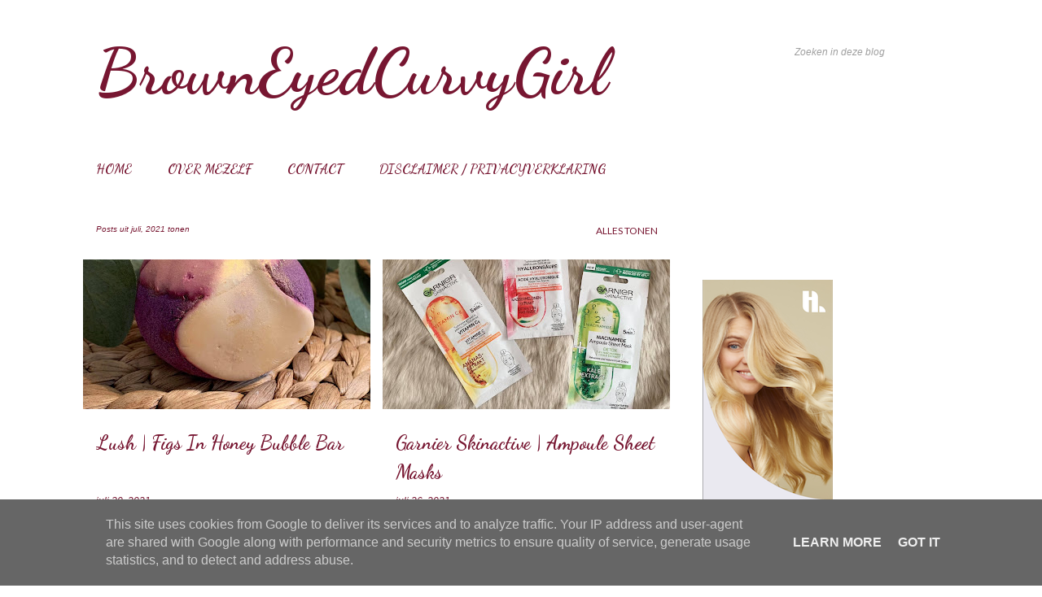

--- FILE ---
content_type: text/html; charset=UTF-8
request_url: https://www.browneyedcurvygirl.be/2021/07/
body_size: 36568
content:
<!DOCTYPE html>
<html dir='ltr' xmlns='http://www.w3.org/1999/xhtml' xmlns:b='http://www.google.com/2005/gml/b' xmlns:data='http://www.google.com/2005/gml/data' xmlns:expr='http://www.google.com/2005/gml/expr'>
<head>
<meta content='width=device-width, initial-scale=1' name='viewport'/>
<meta content='4f8287974e1aca73a97077950c7d1927' name='p:domain_verify'/>
<title>                         BrownEyedCurvyGirl</title>
<meta content='text/html; charset=UTF-8' http-equiv='Content-Type'/>
<!-- Chrome, Firefox OS and Opera -->
<meta content='#ffffff' name='theme-color'/>
<!-- Windows Phone -->
<meta content='#ffffff' name='msapplication-navbutton-color'/>
<meta content='blogger' name='generator'/>
<link href='https://www.browneyedcurvygirl.be/favicon.ico' rel='icon' type='image/x-icon'/>
<link href='https://www.browneyedcurvygirl.be/2021/07/' rel='canonical'/>
<link rel="alternate" type="application/atom+xml" title="                         BrownEyedCurvyGirl - Atom" href="https://www.browneyedcurvygirl.be/feeds/posts/default" />
<link rel="alternate" type="application/rss+xml" title="                         BrownEyedCurvyGirl - RSS" href="https://www.browneyedcurvygirl.be/feeds/posts/default?alt=rss" />
<link rel="service.post" type="application/atom+xml" title="                         BrownEyedCurvyGirl - Atom" href="https://www.blogger.com/feeds/2195810832646797325/posts/default" />
<!--Can't find substitution for tag [blog.ieCssRetrofitLinks]-->
<meta content='beautyblog
BrownEyedCurvyGirl' name='description'/>
<meta content='https://www.browneyedcurvygirl.be/2021/07/' property='og:url'/>
<meta content='                         BrownEyedCurvyGirl' property='og:title'/>
<meta content='beautyblog
BrownEyedCurvyGirl' property='og:description'/>
<meta content='https://blogger.googleusercontent.com/img/b/R29vZ2xl/AVvXsEgdXRiK6USW9wWHkfmiWEMWV_X4ic7Q0XmiGFReyNgq1qnAQIyRyWsDUFi7cJkmUiIwW08n4RlL3ujiBL__vZjOZyYznxwFJmA_1ixrDdd749BHfaDHH5B8mx-oaCgb0qa2K8HVXThYB28/w1200-h630-p-k-no-nu/202107301.jpg' property='og:image'/>
<meta content='https://blogger.googleusercontent.com/img/b/R29vZ2xl/AVvXsEgGG9NvHkhMnG7IYLAMknJoA4mZQ4VDyFPm8rYj0u_iGTYcwKmhYX-JC4_YnXfca5NCy0FMcn7o0JGEBn5bvlu06VTWXLSDVTkVP8h3taMfoZXz_JpkY8RyylXyIf2OeuKGw2cFilkemTQ/w1200-h630-p-k-no-nu/2021072601.jpg' property='og:image'/>
<meta content='https://blogger.googleusercontent.com/img/b/R29vZ2xl/AVvXsEjL0ySWK-bMDt2qRiEmMJd35sIdymHb2EYcD9jLmTi5evHOGnYOxFtg51p4o_hVuANRlCiltw-5Vnw10FHBTzEQ2hmUYHg5hSSFlxiM-WzWHrp-s0KDx3iO9wtBnqpvM0iG2H5eKNhAVzY/w1200-h630-p-k-no-nu/2021072301.jpg' property='og:image'/>
<meta content='https://blogger.googleusercontent.com/img/b/R29vZ2xl/AVvXsEiMQCpHPMr36GZVZiJJhpTLl_LsHAIeLZuvNG9_nDcxn9iqVS6NAAHwNqhkn4MprzGzV9ij0TV5JsM46ajolypvnPhNWhYqk4EWGJvkdoixIlPixd-VSi_TSLDzSaCY0Bx-jiy8_77czYg/w1200-h630-p-k-no-nu/2021071901.jpg' property='og:image'/>
<meta content='https://blogger.googleusercontent.com/img/b/R29vZ2xl/AVvXsEgEp8EnuVTdqPqWCNKzPqW9OKwm566jFxHpJOhnWk40ictTdJXpsZyjm_lF5u0s1kf58Mxl4BMpK2_2ziNnrwHZ7wbXz8Orw77_3XI_vdGd_0fgpgRNyAEHPfNXwHhR-GVPP4JGlgdRlY4/w1200-h630-p-k-no-nu/2021071601.jpg' property='og:image'/>
<meta content='https://blogger.googleusercontent.com/img/b/R29vZ2xl/AVvXsEjbrRbiaSRfHSAW7j5AwIlqxZu5hbbx3GvG_Zj2nQeakC2oxLflbM2Io4eDSRMOZzBnKdqrUaDTgWw0z5Oz_Lv-RCq5_t81eu2bKIPY5aKLIufLPGV5IKeHZH31ILHe-boHYw8yqiJ6X_U/w1200-h630-p-k-no-nu/2021071201.jpg' property='og:image'/>
<meta content='https://blogger.googleusercontent.com/img/b/R29vZ2xl/AVvXsEhXl4WY0sGkDUKHWIXSRcXyBqMr8ik8WmNAkuHAezQ9kLQHELubnb8vDpnnBa0IBFM5x4VWEaRwE-tInth5AgOuPR0HbJfc1M4jK3QpzRmLBcCWxhLnD3xvqbmj8G75AUBR1itftK38xpA/w1200-h630-p-k-no-nu/2021070901.jpg' property='og:image'/>
<meta content='https://blogger.googleusercontent.com/img/b/R29vZ2xl/AVvXsEg7pfyJh0bdwjJfwmlYF8FFAYRrPUXfpNKUJJY8kyJCv2WIw4IbBZIB1R_ssHExyqB0LxnkF2quUK8kd8dERWgJS2040WyjPVEt1RjpRV3Ajni9bP58X8MyQf5OlH-o-YzAcfxk2iz55Zg/w1200-h630-p-k-no-nu/2021070701.jpg' property='og:image'/>
<meta content='https://blogger.googleusercontent.com/img/b/R29vZ2xl/AVvXsEiAJyz8r2w26MijrQdmoHa34iIIdpHDwo5D53kSPc3GWiUqwYB4iOgff2_AOnHmTHbFqBLLVrxGT-k3Y4V_FEQToEWDqkjqedKE51MBF92LPBoxSi9euOGsWsI0K6Hr3XA6AJsp2vYYyI4/w1200-h630-p-k-no-nu/2021070501.jpg' property='og:image'/>
<meta content='https://blogger.googleusercontent.com/img/b/R29vZ2xl/AVvXsEiqrxpiGmKmbwtHi0DXubOQuO7aH3u_hXVSQHHTU3t1sb2-MUq_5lux0kR-QF54CtNmW7nLHChOMs5iA8fIcs8fXwyNJqBlIXM53m1-vM2ug8juQBj1c8E-TenCktjY8_zhcHxFrg5i9iU/w1200-h630-p-k-no-nu/2021070201.jpg' property='og:image'/>
<style type='text/css'>@font-face{font-family:'Dancing Script';font-style:normal;font-weight:400;font-display:swap;src:url(//fonts.gstatic.com/s/dancingscript/v29/If2RXTr6YS-zF4S-kcSWSVi_szLviuEHiC4Wl-8.woff2)format('woff2');unicode-range:U+0102-0103,U+0110-0111,U+0128-0129,U+0168-0169,U+01A0-01A1,U+01AF-01B0,U+0300-0301,U+0303-0304,U+0308-0309,U+0323,U+0329,U+1EA0-1EF9,U+20AB;}@font-face{font-family:'Dancing Script';font-style:normal;font-weight:400;font-display:swap;src:url(//fonts.gstatic.com/s/dancingscript/v29/If2RXTr6YS-zF4S-kcSWSVi_szLuiuEHiC4Wl-8.woff2)format('woff2');unicode-range:U+0100-02BA,U+02BD-02C5,U+02C7-02CC,U+02CE-02D7,U+02DD-02FF,U+0304,U+0308,U+0329,U+1D00-1DBF,U+1E00-1E9F,U+1EF2-1EFF,U+2020,U+20A0-20AB,U+20AD-20C0,U+2113,U+2C60-2C7F,U+A720-A7FF;}@font-face{font-family:'Dancing Script';font-style:normal;font-weight:400;font-display:swap;src:url(//fonts.gstatic.com/s/dancingscript/v29/If2RXTr6YS-zF4S-kcSWSVi_szLgiuEHiC4W.woff2)format('woff2');unicode-range:U+0000-00FF,U+0131,U+0152-0153,U+02BB-02BC,U+02C6,U+02DA,U+02DC,U+0304,U+0308,U+0329,U+2000-206F,U+20AC,U+2122,U+2191,U+2193,U+2212,U+2215,U+FEFF,U+FFFD;}@font-face{font-family:'Dancing Script';font-style:normal;font-weight:700;font-display:swap;src:url(//fonts.gstatic.com/s/dancingscript/v29/If2RXTr6YS-zF4S-kcSWSVi_szLviuEHiC4Wl-8.woff2)format('woff2');unicode-range:U+0102-0103,U+0110-0111,U+0128-0129,U+0168-0169,U+01A0-01A1,U+01AF-01B0,U+0300-0301,U+0303-0304,U+0308-0309,U+0323,U+0329,U+1EA0-1EF9,U+20AB;}@font-face{font-family:'Dancing Script';font-style:normal;font-weight:700;font-display:swap;src:url(//fonts.gstatic.com/s/dancingscript/v29/If2RXTr6YS-zF4S-kcSWSVi_szLuiuEHiC4Wl-8.woff2)format('woff2');unicode-range:U+0100-02BA,U+02BD-02C5,U+02C7-02CC,U+02CE-02D7,U+02DD-02FF,U+0304,U+0308,U+0329,U+1D00-1DBF,U+1E00-1E9F,U+1EF2-1EFF,U+2020,U+20A0-20AB,U+20AD-20C0,U+2113,U+2C60-2C7F,U+A720-A7FF;}@font-face{font-family:'Dancing Script';font-style:normal;font-weight:700;font-display:swap;src:url(//fonts.gstatic.com/s/dancingscript/v29/If2RXTr6YS-zF4S-kcSWSVi_szLgiuEHiC4W.woff2)format('woff2');unicode-range:U+0000-00FF,U+0131,U+0152-0153,U+02BB-02BC,U+02C6,U+02DA,U+02DC,U+0304,U+0308,U+0329,U+2000-206F,U+20AC,U+2122,U+2191,U+2193,U+2212,U+2215,U+FEFF,U+FFFD;}@font-face{font-family:'Lato';font-style:normal;font-weight:400;font-display:swap;src:url(//fonts.gstatic.com/s/lato/v25/S6uyw4BMUTPHjxAwXiWtFCfQ7A.woff2)format('woff2');unicode-range:U+0100-02BA,U+02BD-02C5,U+02C7-02CC,U+02CE-02D7,U+02DD-02FF,U+0304,U+0308,U+0329,U+1D00-1DBF,U+1E00-1E9F,U+1EF2-1EFF,U+2020,U+20A0-20AB,U+20AD-20C0,U+2113,U+2C60-2C7F,U+A720-A7FF;}@font-face{font-family:'Lato';font-style:normal;font-weight:400;font-display:swap;src:url(//fonts.gstatic.com/s/lato/v25/S6uyw4BMUTPHjx4wXiWtFCc.woff2)format('woff2');unicode-range:U+0000-00FF,U+0131,U+0152-0153,U+02BB-02BC,U+02C6,U+02DA,U+02DC,U+0304,U+0308,U+0329,U+2000-206F,U+20AC,U+2122,U+2191,U+2193,U+2212,U+2215,U+FEFF,U+FFFD;}@font-face{font-family:'Lato';font-style:normal;font-weight:700;font-display:swap;src:url(//fonts.gstatic.com/s/lato/v25/S6u9w4BMUTPHh6UVSwaPGQ3q5d0N7w.woff2)format('woff2');unicode-range:U+0100-02BA,U+02BD-02C5,U+02C7-02CC,U+02CE-02D7,U+02DD-02FF,U+0304,U+0308,U+0329,U+1D00-1DBF,U+1E00-1E9F,U+1EF2-1EFF,U+2020,U+20A0-20AB,U+20AD-20C0,U+2113,U+2C60-2C7F,U+A720-A7FF;}@font-face{font-family:'Lato';font-style:normal;font-weight:700;font-display:swap;src:url(//fonts.gstatic.com/s/lato/v25/S6u9w4BMUTPHh6UVSwiPGQ3q5d0.woff2)format('woff2');unicode-range:U+0000-00FF,U+0131,U+0152-0153,U+02BB-02BC,U+02C6,U+02DA,U+02DC,U+0304,U+0308,U+0329,U+2000-206F,U+20AC,U+2122,U+2191,U+2193,U+2212,U+2215,U+FEFF,U+FFFD;}@font-face{font-family:'Merriweather';font-style:italic;font-weight:300;font-stretch:100%;font-display:swap;src:url(//fonts.gstatic.com/s/merriweather/v33/u-4B0qyriQwlOrhSvowK_l5-eTxCVx0ZbwLvKH2Gk9hLmp0v5yA-xXPqCzLvPee1XYk_XSf-FmScUG36AvH4ZL_Ean2DTA.woff2)format('woff2');unicode-range:U+0460-052F,U+1C80-1C8A,U+20B4,U+2DE0-2DFF,U+A640-A69F,U+FE2E-FE2F;}@font-face{font-family:'Merriweather';font-style:italic;font-weight:300;font-stretch:100%;font-display:swap;src:url(//fonts.gstatic.com/s/merriweather/v33/u-4B0qyriQwlOrhSvowK_l5-eTxCVx0ZbwLvKH2Gk9hLmp0v5yA-xXPqCzLvPee1XYk_XSf-FmScUG3zAvH4ZL_Ean2DTA.woff2)format('woff2');unicode-range:U+0301,U+0400-045F,U+0490-0491,U+04B0-04B1,U+2116;}@font-face{font-family:'Merriweather';font-style:italic;font-weight:300;font-stretch:100%;font-display:swap;src:url(//fonts.gstatic.com/s/merriweather/v33/u-4B0qyriQwlOrhSvowK_l5-eTxCVx0ZbwLvKH2Gk9hLmp0v5yA-xXPqCzLvPee1XYk_XSf-FmScUG34AvH4ZL_Ean2DTA.woff2)format('woff2');unicode-range:U+0102-0103,U+0110-0111,U+0128-0129,U+0168-0169,U+01A0-01A1,U+01AF-01B0,U+0300-0301,U+0303-0304,U+0308-0309,U+0323,U+0329,U+1EA0-1EF9,U+20AB;}@font-face{font-family:'Merriweather';font-style:italic;font-weight:300;font-stretch:100%;font-display:swap;src:url(//fonts.gstatic.com/s/merriweather/v33/u-4B0qyriQwlOrhSvowK_l5-eTxCVx0ZbwLvKH2Gk9hLmp0v5yA-xXPqCzLvPee1XYk_XSf-FmScUG35AvH4ZL_Ean2DTA.woff2)format('woff2');unicode-range:U+0100-02BA,U+02BD-02C5,U+02C7-02CC,U+02CE-02D7,U+02DD-02FF,U+0304,U+0308,U+0329,U+1D00-1DBF,U+1E00-1E9F,U+1EF2-1EFF,U+2020,U+20A0-20AB,U+20AD-20C0,U+2113,U+2C60-2C7F,U+A720-A7FF;}@font-face{font-family:'Merriweather';font-style:italic;font-weight:300;font-stretch:100%;font-display:swap;src:url(//fonts.gstatic.com/s/merriweather/v33/u-4B0qyriQwlOrhSvowK_l5-eTxCVx0ZbwLvKH2Gk9hLmp0v5yA-xXPqCzLvPee1XYk_XSf-FmScUG33AvH4ZL_Ean0.woff2)format('woff2');unicode-range:U+0000-00FF,U+0131,U+0152-0153,U+02BB-02BC,U+02C6,U+02DA,U+02DC,U+0304,U+0308,U+0329,U+2000-206F,U+20AC,U+2122,U+2191,U+2193,U+2212,U+2215,U+FEFF,U+FFFD;}@font-face{font-family:'Ubuntu';font-style:normal;font-weight:400;font-display:swap;src:url(//fonts.gstatic.com/s/ubuntu/v21/4iCs6KVjbNBYlgoKcg72nU6AF7xm.woff2)format('woff2');unicode-range:U+0460-052F,U+1C80-1C8A,U+20B4,U+2DE0-2DFF,U+A640-A69F,U+FE2E-FE2F;}@font-face{font-family:'Ubuntu';font-style:normal;font-weight:400;font-display:swap;src:url(//fonts.gstatic.com/s/ubuntu/v21/4iCs6KVjbNBYlgoKew72nU6AF7xm.woff2)format('woff2');unicode-range:U+0301,U+0400-045F,U+0490-0491,U+04B0-04B1,U+2116;}@font-face{font-family:'Ubuntu';font-style:normal;font-weight:400;font-display:swap;src:url(//fonts.gstatic.com/s/ubuntu/v21/4iCs6KVjbNBYlgoKcw72nU6AF7xm.woff2)format('woff2');unicode-range:U+1F00-1FFF;}@font-face{font-family:'Ubuntu';font-style:normal;font-weight:400;font-display:swap;src:url(//fonts.gstatic.com/s/ubuntu/v21/4iCs6KVjbNBYlgoKfA72nU6AF7xm.woff2)format('woff2');unicode-range:U+0370-0377,U+037A-037F,U+0384-038A,U+038C,U+038E-03A1,U+03A3-03FF;}@font-face{font-family:'Ubuntu';font-style:normal;font-weight:400;font-display:swap;src:url(//fonts.gstatic.com/s/ubuntu/v21/4iCs6KVjbNBYlgoKcQ72nU6AF7xm.woff2)format('woff2');unicode-range:U+0100-02BA,U+02BD-02C5,U+02C7-02CC,U+02CE-02D7,U+02DD-02FF,U+0304,U+0308,U+0329,U+1D00-1DBF,U+1E00-1E9F,U+1EF2-1EFF,U+2020,U+20A0-20AB,U+20AD-20C0,U+2113,U+2C60-2C7F,U+A720-A7FF;}@font-face{font-family:'Ubuntu';font-style:normal;font-weight:400;font-display:swap;src:url(//fonts.gstatic.com/s/ubuntu/v21/4iCs6KVjbNBYlgoKfw72nU6AFw.woff2)format('woff2');unicode-range:U+0000-00FF,U+0131,U+0152-0153,U+02BB-02BC,U+02C6,U+02DA,U+02DC,U+0304,U+0308,U+0329,U+2000-206F,U+20AC,U+2122,U+2191,U+2193,U+2212,U+2215,U+FEFF,U+FFFD;}</style>
<style id='page-skin-1' type='text/css'><!--
/*! normalize.css v3.0.1 | MIT License | git.io/normalize */html{font-family:sans-serif;-ms-text-size-adjust:100%;-webkit-text-size-adjust:100%}body{margin:0}article,aside,details,figcaption,figure,footer,header,hgroup,main,nav,section,summary{display:block}audio,canvas,progress,video{display:inline-block;vertical-align:baseline}audio:not([controls]){display:none;height:0}[hidden],template{display:none}a{background:transparent}a:active,a:hover{outline:0}abbr[title]{border-bottom:1px dotted}b,strong{font-weight:bold}dfn{font-style:italic}h1{font-size:2em;margin:.67em 0}mark{background:#ff0;color:#000}small{font-size:80%}sub,sup{font-size:75%;line-height:0;position:relative;vertical-align:baseline}sup{top:-0.5em}sub{bottom:-0.25em}img{border:0}svg:not(:root){overflow:hidden}figure{margin:1em 40px}hr{-moz-box-sizing:content-box;box-sizing:content-box;height:0}pre{overflow:auto}code,kbd,pre,samp{font-family:monospace,monospace;font-size:1em}button,input,optgroup,select,textarea{color:inherit;font:inherit;margin:0}button{overflow:visible}button,select{text-transform:none}button,html input[type="button"],input[type="reset"],input[type="submit"]{-webkit-appearance:button;cursor:pointer}button[disabled],html input[disabled]{cursor:default}button::-moz-focus-inner,input::-moz-focus-inner{border:0;padding:0}input{line-height:normal}input[type="checkbox"],input[type="radio"]{box-sizing:border-box;padding:0}input[type="number"]::-webkit-inner-spin-button,input[type="number"]::-webkit-outer-spin-button{height:auto}input[type="search"]{-webkit-appearance:textfield;-moz-box-sizing:content-box;-webkit-box-sizing:content-box;box-sizing:content-box}input[type="search"]::-webkit-search-cancel-button,input[type="search"]::-webkit-search-decoration{-webkit-appearance:none}fieldset{border:1px solid #c0c0c0;margin:0 2px;padding:.35em .625em .75em}legend{border:0;padding:0}textarea{overflow:auto}optgroup{font-weight:bold}table{border-collapse:collapse;border-spacing:0}td,th{padding:0}
/*!************************************************
* Blogger Template Style
* Name: Emporio
**************************************************/
body{
overflow-wrap:break-word;
word-break:break-word;
word-wrap:break-word
}
.hidden{
display:none
}
.invisible{
visibility:hidden
}
.container::after,.float-container::after{
clear:both;
content:'';
display:table
}
.clearboth{
clear:both
}
#comments .comment .comment-actions,.subscribe-popup .FollowByEmail .follow-by-email-submit{
background:0 0;
border:0;
box-shadow:none;
color:rgba(0, 0, 0, 0.87);
cursor:pointer;
font-size:14px;
font-weight:700;
outline:0;
text-decoration:none;
text-transform:uppercase;
width:auto
}
.dim-overlay{
background-color:rgba(0,0,0,.54);
height:100vh;
left:0;
position:fixed;
top:0;
width:100%
}
#sharing-dim-overlay{
background-color:transparent
}
input::-ms-clear{
display:none
}
.blogger-logo,.svg-icon-24.blogger-logo{
fill:#ff9800;
opacity:1
}
.skip-navigation{
background-color:#fff;
box-sizing:border-box;
color:#000;
display:block;
height:0;
left:0;
line-height:50px;
overflow:hidden;
padding-top:0;
position:fixed;
text-align:center;
top:0;
-webkit-transition:box-shadow .3s,height .3s,padding-top .3s;
transition:box-shadow .3s,height .3s,padding-top .3s;
width:100%;
z-index:900
}
.skip-navigation:focus{
box-shadow:0 4px 5px 0 rgba(0,0,0,.14),0 1px 10px 0 rgba(0,0,0,.12),0 2px 4px -1px rgba(0,0,0,.2);
height:50px
}
#main{
outline:0
}
.main-heading{
position:absolute;
clip:rect(1px,1px,1px,1px);
padding:0;
border:0;
height:1px;
width:1px;
overflow:hidden
}
.Attribution{
margin-top:1em;
text-align:center
}
.Attribution .blogger img,.Attribution .blogger svg{
vertical-align:bottom
}
.Attribution .blogger img{
margin-right:.5em
}
.Attribution div{
line-height:24px;
margin-top:.5em
}
.Attribution .copyright,.Attribution .image-attribution{
font-size:.7em;
margin-top:1.5em
}
.BLOG_mobile_video_class{
display:none
}
.bg-photo{
background-attachment:scroll!important
}
body .CSS_LIGHTBOX{
z-index:900
}
.extendable .show-less,.extendable .show-more{
border-color:rgba(0, 0, 0, 0.87);
color:rgba(0, 0, 0, 0.87);
margin-top:8px
}
.extendable .show-less.hidden,.extendable .show-more.hidden{
display:none
}
.inline-ad{
display:none;
max-width:100%;
overflow:hidden
}
.adsbygoogle{
display:block
}
#cookieChoiceInfo{
bottom:0;
top:auto
}
iframe.b-hbp-video{
border:0
}
.post-body img{
max-width:100%
}
.post-body iframe{
max-width:100%
}
.post-body a[imageanchor="1"]{
display:inline-block
}
.byline{
margin-right:1em
}
.byline:last-child{
margin-right:0
}
.link-copied-dialog{
max-width:520px;
outline:0
}
.link-copied-dialog .modal-dialog-buttons{
margin-top:8px
}
.link-copied-dialog .goog-buttonset-default{
background:0 0;
border:0
}
.link-copied-dialog .goog-buttonset-default:focus{
outline:0
}
.paging-control-container{
margin-bottom:16px
}
.paging-control-container .paging-control{
display:inline-block
}
.paging-control-container .comment-range-text::after,.paging-control-container .paging-control{
color:rgba(0, 0, 0, 0.87)
}
.paging-control-container .comment-range-text,.paging-control-container .paging-control{
margin-right:8px
}
.paging-control-container .comment-range-text::after,.paging-control-container .paging-control::after{
content:'\00B7';
cursor:default;
padding-left:8px;
pointer-events:none
}
.paging-control-container .comment-range-text:last-child::after,.paging-control-container .paging-control:last-child::after{
content:none
}
.byline.reactions iframe{
height:20px
}
.b-notification{
color:#000;
background-color:#fff;
border-bottom:solid 1px #000;
box-sizing:border-box;
padding:16px 32px;
text-align:center
}
.b-notification.visible{
-webkit-transition:margin-top .3s cubic-bezier(.4,0,.2,1);
transition:margin-top .3s cubic-bezier(.4,0,.2,1)
}
.b-notification.invisible{
position:absolute
}
.b-notification-close{
position:absolute;
right:8px;
top:8px
}
.no-posts-message{
line-height:40px;
text-align:center
}
@media screen and (max-width:745px){
body.item-view .post-body a[imageanchor="1"][style*="float: left;"],body.item-view .post-body a[imageanchor="1"][style*="float: right;"]{
float:none!important;
clear:none!important
}
body.item-view .post-body a[imageanchor="1"] img{
display:block;
height:auto;
margin:0 auto
}
body.item-view .post-body>.separator:first-child>a[imageanchor="1"]:first-child{
margin-top:20px
}
.post-body a[imageanchor]{
display:block
}
body.item-view .post-body a[imageanchor="1"]{
margin-left:0!important;
margin-right:0!important
}
body.item-view .post-body a[imageanchor="1"]+a[imageanchor="1"]{
margin-top:16px
}
}
.item-control{
display:none
}
#comments{
border-top:1px dashed rgba(0,0,0,.54);
margin-top:20px;
padding:20px
}
#comments .comment-thread ol{
margin:0;
padding-left:0;
padding-left:0
}
#comments .comment .comment-replybox-single,#comments .comment-thread .comment-replies{
margin-left:60px
}
#comments .comment-thread .thread-count{
display:none
}
#comments .comment{
list-style-type:none;
padding:0 0 30px;
position:relative
}
#comments .comment .comment{
padding-bottom:8px
}
.comment .avatar-image-container{
position:absolute
}
.comment .avatar-image-container img{
border-radius:50%
}
.avatar-image-container svg,.comment .avatar-image-container .avatar-icon{
border-radius:50%;
border:solid 1px #771631;
box-sizing:border-box;
fill:#771631;
height:35px;
margin:0;
padding:7px;
width:35px
}
.comment .comment-block{
margin-top:10px;
margin-left:60px;
padding-bottom:0
}
#comments .comment-author-header-wrapper{
margin-left:40px
}
#comments .comment .thread-expanded .comment-block{
padding-bottom:20px
}
#comments .comment .comment-header .user,#comments .comment .comment-header .user a{
color:#771631;
font-style:normal;
font-weight:700
}
#comments .comment .comment-actions{
bottom:0;
margin-bottom:15px;
position:absolute
}
#comments .comment .comment-actions>*{
margin-right:8px
}
#comments .comment .comment-header .datetime{
bottom:0;
color:rgba(119,22,49,.54);
display:inline-block;
font-size:13px;
font-style:italic;
margin-left:8px
}
#comments .comment .comment-footer .comment-timestamp a,#comments .comment .comment-header .datetime a{
color:rgba(119,22,49,.54)
}
#comments .comment .comment-content,.comment .comment-body{
margin-top:12px;
word-break:break-word
}
.comment-body{
margin-bottom:12px
}
#comments.embed[data-num-comments="0"]{
border:0;
margin-top:0;
padding-top:0
}
#comments.embed[data-num-comments="0"] #comment-post-message,#comments.embed[data-num-comments="0"] div.comment-form>p,#comments.embed[data-num-comments="0"] p.comment-footer{
display:none
}
#comment-editor-src{
display:none
}
.comments .comments-content .loadmore.loaded{
max-height:0;
opacity:0;
overflow:hidden
}
.extendable .remaining-items{
height:0;
overflow:hidden;
-webkit-transition:height .3s cubic-bezier(.4,0,.2,1);
transition:height .3s cubic-bezier(.4,0,.2,1)
}
.extendable .remaining-items.expanded{
height:auto
}
.svg-icon-24,.svg-icon-24-button{
cursor:pointer;
height:24px;
width:24px;
min-width:24px
}
.touch-icon{
margin:-12px;
padding:12px
}
.touch-icon:active,.touch-icon:focus{
background-color:rgba(153,153,153,.4);
border-radius:50%
}
svg:not(:root).touch-icon{
overflow:visible
}
html[dir=rtl] .rtl-reversible-icon{
-webkit-transform:scaleX(-1);
-ms-transform:scaleX(-1);
transform:scaleX(-1)
}
.svg-icon-24-button,.touch-icon-button{
background:0 0;
border:0;
margin:0;
outline:0;
padding:0
}
.touch-icon-button .touch-icon:active,.touch-icon-button .touch-icon:focus{
background-color:transparent
}
.touch-icon-button:active .touch-icon,.touch-icon-button:focus .touch-icon{
background-color:rgba(153,153,153,.4);
border-radius:50%
}
.Profile .default-avatar-wrapper .avatar-icon{
border-radius:50%;
border:solid 1px rgba(0, 0, 0, 0.87);
box-sizing:border-box;
fill:rgba(0, 0, 0, 0.87);
margin:0
}
.Profile .individual .default-avatar-wrapper .avatar-icon{
padding:25px
}
.Profile .individual .avatar-icon,.Profile .individual .profile-img{
height:90px;
width:90px
}
.Profile .team .default-avatar-wrapper .avatar-icon{
padding:8px
}
.Profile .team .avatar-icon,.Profile .team .default-avatar-wrapper,.Profile .team .profile-img{
height:40px;
width:40px
}
.snippet-container{
margin:0;
position:relative;
overflow:hidden
}
.snippet-fade{
bottom:0;
box-sizing:border-box;
position:absolute;
width:96px
}
.snippet-fade{
right:0
}
.snippet-fade:after{
content:'\2026'
}
.snippet-fade:after{
float:right
}
.centered-top-container.sticky{
left:0;
position:fixed;
right:0;
top:0;
width:auto;
z-index:8;
-webkit-transition-property:opacity,-webkit-transform;
transition-property:opacity,-webkit-transform;
transition-property:transform,opacity;
transition-property:transform,opacity,-webkit-transform;
-webkit-transition-duration:.2s;
transition-duration:.2s;
-webkit-transition-timing-function:cubic-bezier(.4,0,.2,1);
transition-timing-function:cubic-bezier(.4,0,.2,1)
}
.centered-top-placeholder{
display:none
}
.collapsed-header .centered-top-placeholder{
display:block
}
.centered-top-container .Header .replaced h1,.centered-top-placeholder .Header .replaced h1{
display:none
}
.centered-top-container.sticky .Header .replaced h1{
display:block
}
.centered-top-container.sticky .Header .header-widget{
background:0 0
}
.centered-top-container.sticky .Header .header-image-wrapper{
display:none
}
.centered-top-container img,.centered-top-placeholder img{
max-width:100%
}
.collapsible{
-webkit-transition:height .3s cubic-bezier(.4,0,.2,1);
transition:height .3s cubic-bezier(.4,0,.2,1)
}
.collapsible,.collapsible>summary{
display:block;
overflow:hidden
}
.collapsible>:not(summary){
display:none
}
.collapsible[open]>:not(summary){
display:block
}
.collapsible:focus,.collapsible>summary:focus{
outline:0
}
.collapsible>summary{
cursor:pointer;
display:block;
padding:0
}
.collapsible:focus>summary,.collapsible>summary:focus{
background-color:transparent
}
.collapsible>summary::-webkit-details-marker{
display:none
}
.collapsible-title{
-webkit-box-align:center;
-webkit-align-items:center;
-ms-flex-align:center;
align-items:center;
display:-webkit-box;
display:-webkit-flex;
display:-ms-flexbox;
display:flex
}
.collapsible-title .title{
-webkit-box-flex:1;
-webkit-flex:1 1 auto;
-ms-flex:1 1 auto;
flex:1 1 auto;
-webkit-box-ordinal-group:1;
-webkit-order:0;
-ms-flex-order:0;
order:0;
overflow:hidden;
text-overflow:ellipsis;
white-space:nowrap
}
.collapsible-title .chevron-down,.collapsible[open] .collapsible-title .chevron-up{
display:block
}
.collapsible-title .chevron-up,.collapsible[open] .collapsible-title .chevron-down{
display:none
}
.flat-button{
cursor:pointer;
display:inline-block;
font-weight:700;
text-transform:uppercase;
border-radius:2px;
padding:8px;
margin:-8px
}
.flat-icon-button{
background:0 0;
border:0;
margin:0;
outline:0;
padding:0;
margin:-12px;
padding:12px;
cursor:pointer;
box-sizing:content-box;
display:inline-block;
line-height:0
}
.flat-icon-button,.flat-icon-button .splash-wrapper{
border-radius:50%
}
.flat-icon-button .splash.animate{
-webkit-animation-duration:.3s;
animation-duration:.3s
}
body#layout .bg-photo,body#layout .bg-photo-overlay{
display:none
}
body#layout .page_body{
padding:0;
position:relative;
top:0
}
body#layout .page{
display:inline-block;
left:inherit;
position:relative;
vertical-align:top;
width:540px
}
body#layout .centered{
max-width:954px
}
body#layout .navigation{
display:none
}
body#layout .sidebar-container{
display:inline-block;
width:40%
}
body#layout .hamburger-menu,body#layout .search{
display:none
}
.overflowable-container{
max-height:48px;
overflow:hidden;
position:relative
}
.overflow-button{
cursor:pointer
}
#overflowable-dim-overlay{
background:0 0
}
.overflow-popup{
box-shadow:0 2px 2px 0 rgba(0,0,0,.14),0 3px 1px -2px rgba(0,0,0,.2),0 1px 5px 0 rgba(0,0,0,.12);
background-color:#ffffff;
left:0;
max-width:calc(100% - 32px);
position:absolute;
top:0;
visibility:hidden;
z-index:101
}
.overflow-popup ul{
list-style:none
}
.overflow-popup .tabs li,.overflow-popup li{
display:block;
height:auto
}
.overflow-popup .tabs li{
padding-left:0;
padding-right:0
}
.overflow-button.hidden,.overflow-popup .tabs li.hidden,.overflow-popup li.hidden{
display:none
}
.widget.Sharing .sharing-button{
display:none
}
.widget.Sharing .sharing-buttons li{
padding:0
}
.widget.Sharing .sharing-buttons li span{
display:none
}
.post-share-buttons{
position:relative
}
.centered-bottom .share-buttons .svg-icon-24,.share-buttons .svg-icon-24{
fill:#771631
}
.sharing-open.touch-icon-button:active .touch-icon,.sharing-open.touch-icon-button:focus .touch-icon{
background-color:transparent
}
.share-buttons{
background-color:rgba(0, 0, 0, 0);
border-radius:2px;
box-shadow:0 2px 2px 0 rgba(0,0,0,.14),0 3px 1px -2px rgba(0,0,0,.2),0 1px 5px 0 rgba(0,0,0,.12);
color:#771631;
list-style:none;
margin:0;
padding:8px 0;
position:absolute;
top:-11px;
min-width:200px;
z-index:101
}
.share-buttons.hidden{
display:none
}
.sharing-button{
background:0 0;
border:0;
margin:0;
outline:0;
padding:0;
cursor:pointer
}
.share-buttons li{
margin:0;
height:48px
}
.share-buttons li:last-child{
margin-bottom:0
}
.share-buttons li .sharing-platform-button{
box-sizing:border-box;
cursor:pointer;
display:block;
height:100%;
margin-bottom:0;
padding:0 16px;
position:relative;
width:100%
}
.share-buttons li .sharing-platform-button:focus,.share-buttons li .sharing-platform-button:hover{
background-color:rgba(128,128,128,.1);
outline:0
}
.share-buttons li svg[class*=" sharing-"],.share-buttons li svg[class^=sharing-]{
position:absolute;
top:10px
}
.share-buttons li span.sharing-platform-button{
position:relative;
top:0
}
.share-buttons li .platform-sharing-text{
display:block;
font-size:16px;
line-height:48px;
white-space:nowrap
}
.share-buttons li .platform-sharing-text{
margin-left:56px
}
.sidebar-container{
background-color:#ffffff;
max-width:339px;
overflow-y:auto;
-webkit-transition-property:-webkit-transform;
transition-property:-webkit-transform;
transition-property:transform;
transition-property:transform,-webkit-transform;
-webkit-transition-duration:.3s;
transition-duration:.3s;
-webkit-transition-timing-function:cubic-bezier(0,0,.2,1);
transition-timing-function:cubic-bezier(0,0,.2,1);
width:339px;
z-index:101;
-webkit-overflow-scrolling:touch
}
.sidebar-container .navigation{
line-height:0;
padding:16px
}
.sidebar-container .sidebar-back{
cursor:pointer
}
.sidebar-container .widget{
background:0 0;
margin:0 16px;
padding:16px 0
}
.sidebar-container .widget .title{
color:rgba(0, 0, 0, 0.87);
margin:0
}
.sidebar-container .widget ul{
list-style:none;
margin:0;
padding:0
}
.sidebar-container .widget ul ul{
margin-left:1em
}
.sidebar-container .widget li{
font-size:16px;
line-height:normal
}
.sidebar-container .widget+.widget{
border-top:1px solid rgba(0, 0, 0, 0.12)
}
.BlogArchive li{
margin:16px 0
}
.BlogArchive li:last-child{
margin-bottom:0
}
.Label li a{
display:inline-block
}
.BlogArchive .post-count,.Label .label-count{
float:right;
margin-left:.25em
}
.BlogArchive .post-count::before,.Label .label-count::before{
content:'('
}
.BlogArchive .post-count::after,.Label .label-count::after{
content:')'
}
.widget.Translate .skiptranslate>div{
display:block!important
}
.widget.Profile .profile-link{
display:-webkit-box;
display:-webkit-flex;
display:-ms-flexbox;
display:flex
}
.widget.Profile .team-member .default-avatar-wrapper,.widget.Profile .team-member .profile-img{
-webkit-box-flex:0;
-webkit-flex:0 0 auto;
-ms-flex:0 0 auto;
flex:0 0 auto;
margin-right:1em
}
.widget.Profile .individual .profile-link{
-webkit-box-orient:vertical;
-webkit-box-direction:normal;
-webkit-flex-direction:column;
-ms-flex-direction:column;
flex-direction:column
}
.widget.Profile .team .profile-link .profile-name{
-webkit-align-self:center;
-ms-flex-item-align:center;
-ms-grid-row-align:center;
align-self:center;
display:block;
-webkit-box-flex:1;
-webkit-flex:1 1 auto;
-ms-flex:1 1 auto;
flex:1 1 auto
}
.dim-overlay{
background-color:rgba(0,0,0,.54);
z-index:100
}
body.sidebar-visible{
overflow-y:hidden
}
@media screen and (max-width:707px){
.sidebar-container{
bottom:0;
position:fixed;
top:0;
left:auto;
right:0
}
.sidebar-container.sidebar-invisible{
-webkit-transition-timing-function:cubic-bezier(.4,0,.6,1);
transition-timing-function:cubic-bezier(.4,0,.6,1);
-webkit-transform:translateX(100%);
-ms-transform:translateX(100%);
transform:translateX(100%)
}
}
.dialog{
box-shadow:0 2px 2px 0 rgba(0,0,0,.14),0 3px 1px -2px rgba(0,0,0,.2),0 1px 5px 0 rgba(0,0,0,.12);
background:#ffffff;
box-sizing:border-box;
color:#1d1d1d;
padding:30px;
position:fixed;
text-align:center;
width:calc(100% - 24px);
z-index:101
}
.dialog input[type=email],.dialog input[type=text]{
background-color:transparent;
border:0;
border-bottom:solid 1px rgba(0,0,0,.12);
color:#1d1d1d;
display:block;
font-family:Lato, sans-serif;
font-size:16px;
line-height:24px;
margin:auto;
padding-bottom:7px;
outline:0;
text-align:center;
width:100%
}
.dialog input[type=email]::-webkit-input-placeholder,.dialog input[type=text]::-webkit-input-placeholder{
color:rgba(29,29,29,.5)
}
.dialog input[type=email]::-moz-placeholder,.dialog input[type=text]::-moz-placeholder{
color:rgba(29,29,29,.5)
}
.dialog input[type=email]:-ms-input-placeholder,.dialog input[type=text]:-ms-input-placeholder{
color:rgba(29,29,29,.5)
}
.dialog input[type=email]::placeholder,.dialog input[type=text]::placeholder{
color:rgba(29,29,29,.5)
}
.dialog input[type=email]:focus,.dialog input[type=text]:focus{
border-bottom:solid 2px #d95d7c;
padding-bottom:6px
}
.dialog input.no-cursor{
color:transparent;
text-shadow:0 0 0 #1d1d1d
}
.dialog input.no-cursor:focus{
outline:0
}
.dialog input.no-cursor:focus{
outline:0
}
.dialog input[type=submit]{
font-family:Lato, sans-serif
}
.dialog .goog-buttonset-default{
color:#d95d7c
}
.loading-spinner-large{
-webkit-animation:mspin-rotate 1.568s infinite linear;
animation:mspin-rotate 1.568s infinite linear;
height:48px;
overflow:hidden;
position:absolute;
width:48px;
z-index:200
}
.loading-spinner-large>div{
-webkit-animation:mspin-revrot 5332ms infinite steps(4);
animation:mspin-revrot 5332ms infinite steps(4)
}
.loading-spinner-large>div>div{
-webkit-animation:mspin-singlecolor-large-film 1333ms infinite steps(81);
animation:mspin-singlecolor-large-film 1333ms infinite steps(81);
background-size:100%;
height:48px;
width:3888px
}
.mspin-black-large>div>div,.mspin-grey_54-large>div>div{
background-image:url(https://www.blogblog.com/indie/mspin_black_large.svg)
}
.mspin-white-large>div>div{
background-image:url(https://www.blogblog.com/indie/mspin_white_large.svg)
}
.mspin-grey_54-large{
opacity:.54
}
@-webkit-keyframes mspin-singlecolor-large-film{
from{
-webkit-transform:translateX(0);
transform:translateX(0)
}
to{
-webkit-transform:translateX(-3888px);
transform:translateX(-3888px)
}
}
@keyframes mspin-singlecolor-large-film{
from{
-webkit-transform:translateX(0);
transform:translateX(0)
}
to{
-webkit-transform:translateX(-3888px);
transform:translateX(-3888px)
}
}
@-webkit-keyframes mspin-rotate{
from{
-webkit-transform:rotate(0);
transform:rotate(0)
}
to{
-webkit-transform:rotate(360deg);
transform:rotate(360deg)
}
}
@keyframes mspin-rotate{
from{
-webkit-transform:rotate(0);
transform:rotate(0)
}
to{
-webkit-transform:rotate(360deg);
transform:rotate(360deg)
}
}
@-webkit-keyframes mspin-revrot{
from{
-webkit-transform:rotate(0);
transform:rotate(0)
}
to{
-webkit-transform:rotate(-360deg);
transform:rotate(-360deg)
}
}
@keyframes mspin-revrot{
from{
-webkit-transform:rotate(0);
transform:rotate(0)
}
to{
-webkit-transform:rotate(-360deg);
transform:rotate(-360deg)
}
}
.subscribe-popup{
max-width:364px
}
.subscribe-popup h3{
color:#771631;
font-size:1.8em;
margin-top:0
}
.subscribe-popup .FollowByEmail h3{
display:none
}
.subscribe-popup .FollowByEmail .follow-by-email-submit{
color:#d95d7c;
display:inline-block;
margin:0 auto;
margin-top:24px;
width:auto;
white-space:normal
}
.subscribe-popup .FollowByEmail .follow-by-email-submit:disabled{
cursor:default;
opacity:.3
}
@media (max-width:800px){
.blog-name div.widget.Subscribe{
margin-bottom:16px
}
body.item-view .blog-name div.widget.Subscribe{
margin:8px auto 16px auto;
width:100%
}
}
.sidebar-container .svg-icon-24{
fill:rgba(0, 0, 0, 0.87)
}
.centered-top .svg-icon-24{
fill:#771631
}
.centered-bottom .svg-icon-24.touch-icon,.centered-bottom a .svg-icon-24,.centered-bottom button .svg-icon-24{
fill:rgba(0, 0, 0, 0.87)
}
.post-wrapper .svg-icon-24.touch-icon,.post-wrapper a .svg-icon-24,.post-wrapper button .svg-icon-24{
fill:#771631
}
.centered-bottom .share-buttons .svg-icon-24,.share-buttons .svg-icon-24{
fill:#771631
}
.svg-icon-24.hamburger-menu{
fill:rgba(0, 0, 0, 0.87)
}
body#layout .page_body{
padding:0;
position:relative;
top:0
}
body#layout .page{
display:inline-block;
left:inherit;
position:relative;
vertical-align:top;
width:540px
}
body{
background:#f7f7f7 none repeat scroll top left;
background-color:#ffffff;
background-size:cover;
color:rgba(0, 0, 0, 0.87);
font:400 16px Lato, sans-serif;
margin:0;
min-height:100vh
}
h3,h3.title{
color:rgba(0, 0, 0, 0.87)
}
.post-wrapper .post-title,.post-wrapper .post-title a,.post-wrapper .post-title a:hover,.post-wrapper .post-title a:visited{
color:#771631
}
a{
color:rgba(0, 0, 0, 0.87);
font-style:normal;
text-decoration:none
}
a:visited{
color:rgba(0, 0, 0, 0.87)
}
a:hover{
color:rgba(0, 0, 0, 0.87)
}
blockquote{
color:#414141;
font:normal normal 12px Verdana, Geneva, sans-serif;
font-size:x-large;
font-style:italic;
font-weight:300;
text-align:center
}
.dim-overlay{
z-index:100
}
.page{
box-sizing:border-box;
display:-webkit-box;
display:-webkit-flex;
display:-ms-flexbox;
display:flex;
-webkit-box-orient:vertical;
-webkit-box-direction:normal;
-webkit-flex-direction:column;
-ms-flex-direction:column;
flex-direction:column;
min-height:100vh;
padding-bottom:1em
}
.page>*{
-webkit-box-flex:0;
-webkit-flex:0 0 auto;
-ms-flex:0 0 auto;
flex:0 0 auto
}
.page>#footer{
margin-top:auto
}
.bg-photo-container{
overflow:hidden
}
.bg-photo-container,.bg-photo-container .bg-photo{
height:464px;
width:100%
}
.bg-photo-container .bg-photo{
background-position:center;
background-size:cover;
z-index:-1
}
.centered{
margin:0 auto;
position:relative;
width:1445px
}
.centered .main,.centered .main-container{
float:left
}
.centered .main{
padding-bottom:1em
}
.centered .centered-bottom::after{
clear:both;
content:'';
display:table
}
@media (min-width:1589px){
.page_body.has-vertical-ads .centered{
width:1588px
}
}
@media (min-width:1220px) and (max-width:1445px){
.centered{
width:1076px
}
}
@media (min-width:1220px) and (max-width:1588px){
.page_body.has-vertical-ads .centered{
width:1219px
}
}
@media (max-width:1219px){
.centered{
width:707px
}
}
@media (max-width:707px){
.centered{
max-width:600px;
width:100%
}
}
.feed-view .post-wrapper.hero,.main,.main-container,.post-filter-message,.top-nav .section{
width:1091px
}
@media (min-width:1220px) and (max-width:1445px){
.feed-view .post-wrapper.hero,.main,.main-container,.post-filter-message,.top-nav .section{
width:722px
}
}
@media (min-width:1220px) and (max-width:1588px){
.feed-view .page_body.has-vertical-ads .post-wrapper.hero,.page_body.has-vertical-ads .feed-view .post-wrapper.hero,.page_body.has-vertical-ads .main,.page_body.has-vertical-ads .main-container,.page_body.has-vertical-ads .post-filter-message,.page_body.has-vertical-ads .top-nav .section{
width:722px
}
}
@media (max-width:1219px){
.feed-view .post-wrapper.hero,.main,.main-container,.post-filter-message,.top-nav .section{
width:auto
}
}
.widget .title{
font-size:18px;
line-height:28px;
margin:18px 0
}
.extendable .show-less,.extendable .show-more{
color:rgba(0, 0, 0, 0.87);
font:500 12px Lato, sans-serif;
cursor:pointer;
text-transform:uppercase;
margin:0 -16px;
padding:16px
}
.widget.Profile{
font:400 16px Lato, sans-serif
}
.sidebar-container .widget.Profile{
padding:16px
}
.widget.Profile h2{
display:none
}
.widget.Profile .title{
margin:16px 32px
}
.widget.Profile .profile-img{
border-radius:50%
}
.widget.Profile .individual{
display:-webkit-box;
display:-webkit-flex;
display:-ms-flexbox;
display:flex
}
.widget.Profile .individual .profile-info{
-webkit-align-self:center;
-ms-flex-item-align:center;
-ms-grid-row-align:center;
align-self:center;
margin-left:16px
}
.widget.Profile .profile-datablock{
margin-top:0;
margin-bottom:.75em
}
.widget.Profile .profile-link{
background-image:none!important;
font-family:inherit;
overflow:hidden;
max-width:100%
}
.widget.Profile .individual .profile-link{
margin:0 -10px;
padding:0 10px;
display:block
}
.widget.Profile .individual .profile-data a.profile-link.g-profile,.widget.Profile .team a.profile-link.g-profile .profile-name{
font:normal normal 12px Verdana, Geneva, sans-serif;
color:rgba(0, 0, 0, 0.87);
margin-bottom:.75em
}
.widget.Profile .individual .profile-data a.profile-link.g-profile{
line-height:1.25
}
.widget.Profile .individual>a:first-child{
-webkit-flex-shrink:0;
-ms-flex-negative:0;
flex-shrink:0
}
.widget.Profile .profile-textblock{
display:none
}
.widget.Profile dd{
margin:0
}
.widget.Profile ul{
list-style:none;
padding:0
}
.widget.Profile ul li{
margin:10px 0 30px
}
.widget.Profile .team .extendable,.widget.Profile .team .extendable .first-items,.widget.Profile .team .extendable .remaining-items{
margin:0;
padding:0;
max-width:100%
}
.widget.Profile .team-member .profile-name-container{
-webkit-box-flex:0;
-webkit-flex:0 1 auto;
-ms-flex:0 1 auto;
flex:0 1 auto
}
.widget.Profile .team .extendable .show-less,.widget.Profile .team .extendable .show-more{
position:relative;
left:56px
}
#comments a,.post-wrapper a{
color:#d95d7c
}
div.widget.Blog .blog-posts .post-outer{
border:0
}
div.widget.Blog .post-outer{
padding-bottom:0
}
.post .thumb{
float:left;
height:20%;
width:20%
}
.no-posts-message,.status-msg-body{
margin:10px 0
}
.blog-pager{
text-align:center
}
.post-title{
margin:0
}
.post-title,.post-title a{
font:normal bold 36px Dancing Script
}
.post-body{
color:#1d1d1d;
display:block;
font:normal normal 12px Verdana, Geneva, sans-serif;
line-height:21px;
margin:0
}
.post-snippet{
color:#1d1d1d;
font:normal normal 10px Verdana, Geneva, sans-serif;
line-height:18px;
margin:8px 0;
max-height:54px
}
.post-snippet .snippet-fade{
background:-webkit-linear-gradient(left,#ffffff 0,#ffffff 20%,rgba(255, 255, 255, 0) 100%);
background:linear-gradient(to left,#ffffff 0,#ffffff 20%,rgba(255, 255, 255, 0) 100%);
color:#1d1d1d;
bottom:0;
position:absolute
}
.post-body img{
height:inherit;
max-width:100%
}
.byline,.byline.post-author a,.byline.post-timestamp a{
color:#771631;
font:italic normal 12px Verdana, Geneva, sans-serif
}
.byline.post-author{
text-transform:lowercase
}
.byline.post-author a{
text-transform:none
}
.item-byline .byline,.post-header .byline{
margin-right:0
}
.post-share-buttons .share-buttons{
background:rgba(0, 0, 0, 0);
color:#771631;
font:normal normal 10px Ubuntu, sans-serif
}
.tr-caption{
color:#771631;
font:normal normal 12px Verdana, Geneva, sans-serif;
font-size:1.1em;
font-style:italic
}
.post-filter-message{
background-color:#ffffff;
box-sizing:border-box;
color:#771631;
display:-webkit-box;
display:-webkit-flex;
display:-ms-flexbox;
display:flex;
font:italic normal 10px Verdana, Geneva, sans-serif;
margin-bottom:16px;
margin-top:32px;
padding:12px 16px
}
.post-filter-message>div:first-child{
-webkit-box-flex:1;
-webkit-flex:1 0 auto;
-ms-flex:1 0 auto;
flex:1 0 auto
}
.post-filter-message a{
color:rgba(0, 0, 0, 0.87);
font:500 12px Lato, sans-serif;
cursor:pointer;
text-transform:uppercase;
color:#771631;
padding-left:30px;
white-space:nowrap
}
.post-filter-message .search-label,.post-filter-message .search-query{
font-style:italic;
quotes:'\201c' '\201d' '\2018' '\2019'
}
.post-filter-message .search-label::before,.post-filter-message .search-query::before{
content:open-quote
}
.post-filter-message .search-label::after,.post-filter-message .search-query::after{
content:close-quote
}
#blog-pager{
margin-top:2em;
margin-bottom:1em
}
#blog-pager a{
color:rgba(0, 0, 0, 0.87);
font:500 12px Lato, sans-serif;
cursor:pointer;
text-transform:uppercase
}
.Label{
overflow-x:hidden
}
.Label ul{
list-style:none;
padding:0
}
.Label li{
display:inline-block;
overflow:hidden;
max-width:100%;
text-overflow:ellipsis;
white-space:nowrap
}
.Label .first-ten{
margin-top:16px
}
.Label .show-all{
border-color:rgba(0, 0, 0, 0.87);
color:rgba(0, 0, 0, 0.87);
cursor:pointer;
display:inline-block;
font-style:normal;
margin-top:8px;
text-transform:uppercase
}
.Label .show-all.hidden{
display:inline-block
}
.Label li a,.Label span.label-size,.byline.post-labels a{
background-color:rgba(119,22,49,.1);
border-radius:2px;
color:#771631;
cursor:pointer;
display:inline-block;
font:normal normal 10px Verdana, Geneva, sans-serif;
line-height:1.5;
margin:4px 4px 4px 0;
padding:4px 8px;
text-transform:uppercase;
vertical-align:middle
}
body.item-view .byline.post-labels a{
background-color:rgba(217,93,124,.1);
color:#d95d7c
}
.FeaturedPost .item-thumbnail img{
max-width:100%
}
.sidebar-container .FeaturedPost .post-title a{
color:#771631;
font:normal bold 16px Dancing Script
}
body.item-view .PopularPosts{
display:inline-block;
overflow-y:auto;
vertical-align:top;
width:280px
}
.PopularPosts h3.title{
font:normal normal 12px Verdana, Geneva, sans-serif
}
.PopularPosts .post-title{
margin:0 0 16px
}
.PopularPosts .post-title a{
color:#771631;
font:normal bold 16px Dancing Script;
line-height:20.571px
}
.PopularPosts .item-thumbnail{
clear:both;
height:152px;
overflow-y:hidden;
width:100%
}
.PopularPosts .item-thumbnail img{
padding:0;
width:100%
}
.PopularPosts .popular-posts-snippet{
color:#525252;
font:italic normal 12px Verdana, Geneva, sans-serif;
line-height:20.571px;
max-height:calc(20.571px * 4);
overflow:hidden
}
.PopularPosts .popular-posts-snippet .snippet-fade{
color:#525252
}
.PopularPosts .post{
margin:30px 0;
position:relative
}
.PopularPosts .post+.post{
padding-top:1em
}
.popular-posts-snippet .snippet-fade{
background:-webkit-linear-gradient(left,#ffffff 0,#ffffff 20%,rgba(255, 255, 255, 0) 100%);
background:linear-gradient(to left,#ffffff 0,#ffffff 20%,rgba(255, 255, 255, 0) 100%);
right:0;
height:20.571px;
line-height:20.571px;
position:absolute;
top:calc(20.571px * 3);
width:96px
}
.Attribution{
color:#771631
}
.Attribution a,.Attribution a:hover,.Attribution a:visited{
color:#771631
}
.Attribution svg{
fill:rgba(0, 0, 0, 0.87)
}
.inline-ad{
margin-bottom:16px
}
.item-view .inline-ad{
display:block
}
.vertical-ad-container{
float:left;
margin-left:15px;
min-height:1px;
width:128px
}
.item-view .vertical-ad-container{
margin-top:30px
}
.inline-ad-placeholder,.vertical-ad-placeholder{
background:#ffffff;
border:1px solid #000;
opacity:.9;
vertical-align:middle;
text-align:center
}
.inline-ad-placeholder span,.vertical-ad-placeholder span{
margin-top:290px;
display:block;
text-transform:uppercase;
font-weight:700;
color:#771631
}
.vertical-ad-placeholder{
height:600px
}
.vertical-ad-placeholder span{
margin-top:290px;
padding:0 40px
}
.inline-ad-placeholder{
height:90px
}
.inline-ad-placeholder span{
margin-top:35px
}
.centered-top-container.sticky,.sticky .centered-top{
background-color:#ffffff
}
.centered-top{
-webkit-box-align:start;
-webkit-align-items:flex-start;
-ms-flex-align:start;
align-items:flex-start;
display:-webkit-box;
display:-webkit-flex;
display:-ms-flexbox;
display:flex;
-webkit-flex-wrap:wrap;
-ms-flex-wrap:wrap;
flex-wrap:wrap;
margin:0 auto;
padding-top:40px;
max-width:1445px
}
.page_body.has-vertical-ads .centered-top{
max-width:1588px
}
.centered-top .blog-name,.centered-top .hamburger-section,.centered-top .search{
margin-left:16px
}
.centered-top .return_link{
-webkit-box-flex:0;
-webkit-flex:0 0 auto;
-ms-flex:0 0 auto;
flex:0 0 auto;
height:24px;
-webkit-box-ordinal-group:1;
-webkit-order:0;
-ms-flex-order:0;
order:0;
width:24px
}
.centered-top .blog-name{
-webkit-box-flex:1;
-webkit-flex:1 1 0;
-ms-flex:1 1 0px;
flex:1 1 0;
-webkit-box-ordinal-group:2;
-webkit-order:1;
-ms-flex-order:1;
order:1
}
.centered-top .search{
-webkit-box-flex:0;
-webkit-flex:0 0 auto;
-ms-flex:0 0 auto;
flex:0 0 auto;
-webkit-box-ordinal-group:3;
-webkit-order:2;
-ms-flex-order:2;
order:2
}
.centered-top .hamburger-section{
display:none;
-webkit-box-flex:0;
-webkit-flex:0 0 auto;
-ms-flex:0 0 auto;
flex:0 0 auto;
-webkit-box-ordinal-group:4;
-webkit-order:3;
-ms-flex-order:3;
order:3
}
.centered-top .subscribe-section-container{
-webkit-box-flex:1;
-webkit-flex:1 0 100%;
-ms-flex:1 0 100%;
flex:1 0 100%;
-webkit-box-ordinal-group:5;
-webkit-order:4;
-ms-flex-order:4;
order:4
}
.centered-top .top-nav{
-webkit-box-flex:1;
-webkit-flex:1 0 100%;
-ms-flex:1 0 100%;
flex:1 0 100%;
margin-top:32px;
-webkit-box-ordinal-group:6;
-webkit-order:5;
-ms-flex-order:5;
order:5
}
.sticky .centered-top{
-webkit-box-align:center;
-webkit-align-items:center;
-ms-flex-align:center;
align-items:center;
box-sizing:border-box;
-webkit-flex-wrap:nowrap;
-ms-flex-wrap:nowrap;
flex-wrap:nowrap;
padding:0 16px
}
.sticky .centered-top .blog-name{
-webkit-box-flex:0;
-webkit-flex:0 1 auto;
-ms-flex:0 1 auto;
flex:0 1 auto;
max-width:none;
min-width:0
}
.sticky .centered-top .subscribe-section-container{
border-left:1px solid #771631;
-webkit-box-flex:1;
-webkit-flex:1 0 auto;
-ms-flex:1 0 auto;
flex:1 0 auto;
margin:0 16px;
-webkit-box-ordinal-group:3;
-webkit-order:2;
-ms-flex-order:2;
order:2
}
.sticky .centered-top .search{
-webkit-box-flex:1;
-webkit-flex:1 0 auto;
-ms-flex:1 0 auto;
flex:1 0 auto;
-webkit-box-ordinal-group:4;
-webkit-order:3;
-ms-flex-order:3;
order:3
}
.sticky .centered-top .hamburger-section{
-webkit-box-ordinal-group:5;
-webkit-order:4;
-ms-flex-order:4;
order:4
}
.sticky .centered-top .top-nav{
display:none
}
.search{
position:relative;
width:250px
}
.search,.search .search-expand,.search .section{
height:48px
}
.search .search-expand{
background:0 0;
border:0;
margin:0;
outline:0;
padding:0;
display:none;
margin-left:auto
}
.search .search-expand-text{
display:none
}
.search .search-expand .svg-icon-24,.search .search-submit-container .svg-icon-24{
fill:#ffffff;
-webkit-transition:.3s fill cubic-bezier(.4,0,.2,1);
transition:.3s fill cubic-bezier(.4,0,.2,1)
}
.search h3{
display:none
}
.search .section{
background-color:#ffffff;
box-sizing:border-box;
right:0;
line-height:24px;
overflow-x:hidden;
position:absolute;
top:0;
-webkit-transition-duration:.3s;
transition-duration:.3s;
-webkit-transition-property:background-color,width;
transition-property:background-color,width;
-webkit-transition-timing-function:cubic-bezier(.4,0,.2,1);
transition-timing-function:cubic-bezier(.4,0,.2,1);
width:250px;
z-index:8
}
.search.focused .section{
background-color:#ffffff
}
.search form{
display:-webkit-box;
display:-webkit-flex;
display:-ms-flexbox;
display:flex
}
.search form .search-submit-container{
-webkit-box-align:center;
-webkit-align-items:center;
-ms-flex-align:center;
align-items:center;
display:-webkit-box;
display:-webkit-flex;
display:-ms-flexbox;
display:flex;
-webkit-box-flex:0;
-webkit-flex:0 0 auto;
-ms-flex:0 0 auto;
flex:0 0 auto;
height:48px;
-webkit-box-ordinal-group:1;
-webkit-order:0;
-ms-flex-order:0;
order:0
}
.search form .search-input{
-webkit-box-flex:1;
-webkit-flex:1 1 auto;
-ms-flex:1 1 auto;
flex:1 1 auto;
-webkit-box-ordinal-group:2;
-webkit-order:1;
-ms-flex-order:1;
order:1
}
.search form .search-input input{
box-sizing:border-box;
height:48px;
width:100%
}
.search .search-submit-container input[type=submit]{
display:none
}
.search .search-submit-container .search-icon{
margin:0;
padding:12px 8px
}
.search .search-input input{
background:0 0;
border:0;
color:#1f1f1f;
font:normal normal 10px Verdana, Geneva, sans-serif;
outline:0;
padding:0 8px
}
.search .search-input input::-webkit-input-placeholder{
color:rgba(0, 0, 0, 0.38);
font:italic normal 12px Verdana, Geneva, sans-serif;
line-height:48px
}
.search .search-input input::-moz-placeholder{
color:rgba(0, 0, 0, 0.38);
font:italic normal 12px Verdana, Geneva, sans-serif;
line-height:48px
}
.search .search-input input:-ms-input-placeholder{
color:rgba(0, 0, 0, 0.38);
font:italic normal 12px Verdana, Geneva, sans-serif;
line-height:48px
}
.search .search-input input::placeholder{
color:rgba(0, 0, 0, 0.38);
font:italic normal 12px Verdana, Geneva, sans-serif;
line-height:48px
}
.search .dim-overlay{
background-color:transparent
}
.centered-top .Header h1{
box-sizing:border-box;
color:#771631;
font:italic bold 80px Dancing Script;
margin:0;
padding:0
}
.centered-top .Header h1 a,.centered-top .Header h1 a:hover,.centered-top .Header h1 a:visited{
color:inherit;
font-size:inherit
}
.centered-top .Header p{
color:#771631;
font:italic 300 14px Merriweather, Georgia, serif;
line-height:1.7;
margin:16px 0;
padding:0
}
.sticky .centered-top .Header h1{
color:#ffffff;
font-size:32px;
margin:16px 0;
padding:0;
overflow:hidden;
text-overflow:ellipsis;
white-space:nowrap
}
.sticky .centered-top .Header p{
display:none
}
.subscribe-section-container{
border-left:0;
margin:0
}
.subscribe-section-container .subscribe-button{
background:0 0;
border:0;
margin:0;
outline:0;
padding:0;
color:rgba(0, 0, 0, 0.87);
cursor:pointer;
display:inline-block;
font:normal bold 16px Dancing Script;
margin:0 auto;
padding:16px;
text-transform:uppercase;
white-space:nowrap
}
.top-nav .PageList h3{
margin-left:16px
}
.top-nav .PageList ul{
list-style:none;
margin:0;
padding:0
}
.top-nav .PageList ul li{
color:rgba(0, 0, 0, 0.87);
font:500 12px Lato, sans-serif;
cursor:pointer;
text-transform:uppercase;
font:normal bold 16px Dancing Script
}
.top-nav .PageList ul li a{
background-color:#ffffff;
color:#771631;
display:block;
height:48px;
line-height:48px;
overflow:hidden;
padding:0 22px;
text-overflow:ellipsis;
vertical-align:middle
}
.top-nav .PageList ul li.selected a{
color:#771631
}
.top-nav .PageList ul li:first-child a{
padding-left:16px
}
.top-nav .PageList ul li:last-child a{
padding-right:16px
}
.top-nav .PageList .dim-overlay{
opacity:0
}
.top-nav .overflowable-contents li{
float:left;
max-width:100%
}
.top-nav .overflow-button{
-webkit-box-align:center;
-webkit-align-items:center;
-ms-flex-align:center;
align-items:center;
display:-webkit-box;
display:-webkit-flex;
display:-ms-flexbox;
display:flex;
height:48px;
-webkit-box-flex:0;
-webkit-flex:0 0 auto;
-ms-flex:0 0 auto;
flex:0 0 auto;
padding:0 16px;
position:relative;
-webkit-transition:opacity .3s cubic-bezier(.4,0,.2,1);
transition:opacity .3s cubic-bezier(.4,0,.2,1);
width:24px
}
.top-nav .overflow-button.hidden{
display:none
}
.top-nav .overflow-button svg{
margin-top:0
}
@media (max-width:1219px){
.search{
width:24px
}
.search .search-expand{
display:block;
position:relative;
z-index:8
}
.search .search-expand .search-expand-icon{
fill:transparent
}
.search .section{
background-color:rgba(255, 255, 255, 0);
width:32px;
z-index:7
}
.search.focused .section{
width:250px;
z-index:8
}
.search .search-submit-container .svg-icon-24{
fill:#771631
}
.search.focused .search-submit-container .svg-icon-24{
fill:#ffffff
}
.blog-name,.return_link,.subscribe-section-container{
opacity:1;
-webkit-transition:opacity .3s cubic-bezier(.4,0,.2,1);
transition:opacity .3s cubic-bezier(.4,0,.2,1)
}
.centered-top.search-focused .blog-name,.centered-top.search-focused .return_link,.centered-top.search-focused .subscribe-section-container{
opacity:0
}
body.search-view .centered-top.search-focused .blog-name .section,body.search-view .centered-top.search-focused .subscribe-section-container{
display:none
}
}
@media (max-width:745px){
.top-nav .section.no-items#page_list_top{
display:none
}
.centered-top{
padding-top:16px
}
.centered-top .header_container{
margin:0 auto;
max-width:600px
}
.centered-top .hamburger-section{
-webkit-box-align:center;
-webkit-align-items:center;
-ms-flex-align:center;
align-items:center;
display:-webkit-box;
display:-webkit-flex;
display:-ms-flexbox;
display:flex;
height:48px;
margin-right:24px
}
.widget.Header h1{
font:normal bold 36px Lato, sans-serif;
padding:0
}
.top-nav .PageList{
max-width:100%;
overflow-x:auto
}
.centered-top-container.sticky .centered-top{
-webkit-flex-wrap:wrap;
-ms-flex-wrap:wrap;
flex-wrap:wrap
}
.centered-top-container.sticky .blog-name{
-webkit-box-flex:1;
-webkit-flex:1 1 0;
-ms-flex:1 1 0px;
flex:1 1 0
}
.centered-top-container.sticky .search{
-webkit-box-flex:0;
-webkit-flex:0 0 auto;
-ms-flex:0 0 auto;
flex:0 0 auto
}
.centered-top-container.sticky .hamburger-section,.centered-top-container.sticky .search{
margin-bottom:8px;
margin-top:8px
}
.centered-top-container.sticky .subscribe-section-container{
border:0;
-webkit-box-flex:1;
-webkit-flex:1 0 100%;
-ms-flex:1 0 100%;
flex:1 0 100%;
margin:-16px 0 0;
-webkit-box-ordinal-group:6;
-webkit-order:5;
-ms-flex-order:5;
order:5
}
body.item-view .centered-top-container.sticky .subscribe-section-container{
margin-left:24px
}
.centered-top-container.sticky .subscribe-button{
padding:8px 16px 16px;
margin-bottom:0
}
.centered-top-container.sticky .widget.Header h1{
font-size:16px;
margin:0
}
}
body.sidebar-visible .page{
overflow-y:scroll
}
.sidebar-container{
float:left;
margin-left:15px
}
.sidebar-container a{
font:normal normal 10px Verdana, Geneva, sans-serif;
color:#771631
}
.sidebar-container .sidebar-back{
float:right
}
.sidebar-container .navigation{
display:none
}
.sidebar-container .widget{
margin:auto 0;
padding:24px
}
.sidebar-container .widget .title{
font:normal normal 12px Verdana, Geneva, sans-serif
}
@media (min-width:708px) and (max-width:1219px){
.error-view .sidebar-container{
display:none
}
}
@media (max-width:707px){
.sidebar-container{
margin-left:0;
max-width:none;
width:100%
}
.sidebar-container .navigation{
display:block;
padding:24px
}
.sidebar-container .navigation+.sidebar.section{
clear:both
}
.sidebar-container .widget{
padding-left:32px
}
.sidebar-container .widget.Profile{
padding-left:24px
}
}
.post-wrapper{
background-color:#ffffff;
position:relative
}
.feed-view .blog-posts{
margin-right:-15px;
width:calc(100% + 15px)
}
.feed-view .post-wrapper{
border-radius:0px;
float:left;
overflow:hidden;
-webkit-transition:.3s box-shadow cubic-bezier(.4,0,.2,1);
transition:.3s box-shadow cubic-bezier(.4,0,.2,1);
width:353px
}
.feed-view .post-wrapper:hover{
box-shadow:0 4px 5px 0 rgba(0,0,0,.14),0 1px 10px 0 rgba(0,0,0,.12),0 2px 4px -1px rgba(0,0,0,.2)
}
.feed-view .post-wrapper.hero{
background-position:center;
background-size:cover;
position:relative
}
.feed-view .post-wrapper .post,.feed-view .post-wrapper .post .snippet-thumbnail{
background-color:#ffffff;
padding:24px 16px
}
.feed-view .post-wrapper .snippet-thumbnail{
-webkit-transition:.3s opacity cubic-bezier(.4,0,.2,1);
transition:.3s opacity cubic-bezier(.4,0,.2,1)
}
.feed-view .post-wrapper.has-labels.image .snippet-thumbnail-container{
background-color:rgba(0, 0, 0, 1)
}
.feed-view .post-wrapper.has-labels:hover .snippet-thumbnail{
opacity:.7
}
.feed-view .inline-ad,.feed-view .post-wrapper{
margin-bottom:15px;
margin-top:0;
margin-right:15px;
margin-left:0
}
.feed-view .post-wrapper.hero .post-title a{
font-size:30px;
line-height:36px
}
.feed-view .post-wrapper.not-hero .post-title a{
font-size:24px;
line-height:36px
}
.feed-view .post-wrapper .post-title a{
display:block;
margin:-296px -16px;
padding:296px 16px;
position:relative;
text-overflow:ellipsis;
z-index:2
}
.feed-view .post-wrapper .byline,.feed-view .post-wrapper .comment-link{
position:relative;
z-index:3
}
.feed-view .not-hero.post-wrapper.no-image .post-title-container{
position:relative;
top:-90px
}
.feed-view .post-wrapper .post-header{
padding:5px 0
}
.feed-view .byline{
line-height:12px
}
.feed-view .hero .byline{
line-height:15.6px
}
.feed-view .hero .byline,.feed-view .hero .byline.post-author a,.feed-view .hero .byline.post-timestamp a{
font-size:14px
}
.feed-view .post-comment-link{
float:left
}
.feed-view .post-share-buttons{
float:right
}
.feed-view .header-buttons-byline{
margin-top:16px;
height:24px
}
.feed-view .header-buttons-byline .byline{
height:24px
}
.feed-view .post-header-right-buttons .post-comment-link,.feed-view .post-header-right-buttons .post-jump-link{
display:block;
float:left;
margin-left:16px
}
.feed-view .post .num_comments{
display:inline-block;
font:normal bold 36px Dancing Script;
font-size:18px;
margin:-14px 6px 0;
vertical-align:middle
}
.feed-view .post-wrapper .post-jump-link{
float:right
}
.feed-view .post-wrapper .post-footer{
margin-top:15px
}
.feed-view .post-wrapper .snippet-thumbnail,.feed-view .post-wrapper .snippet-thumbnail-container{
height:184px;
overflow-y:hidden
}
.feed-view .post-wrapper .snippet-thumbnail{
display:block;
background-position:center;
background-size:cover;
width:100%
}
.feed-view .post-wrapper.hero .snippet-thumbnail,.feed-view .post-wrapper.hero .snippet-thumbnail-container{
height:272px;
overflow-y:hidden
}
@media (min-width:708px){
.feed-view .post-title a .snippet-container{
height:72px;
max-height:72px
}
.feed-view .post-title a .snippet-fade{
background:-webkit-linear-gradient(left,#ffffff 0,#ffffff 20%,rgba(255, 255, 255, 0) 100%);
background:linear-gradient(to left,#ffffff 0,#ffffff 20%,rgba(255, 255, 255, 0) 100%);
color:transparent;
height:36px;
width:96px
}
.feed-view .hero .post-title-container .post-title a .snippet-container{
height:36px;
max-height:36px
}
.feed-view .hero .post-title a .snippet-fade{
height:36px
}
.feed-view .post-header-left-buttons{
position:relative
}
.feed-view .post-header-left-buttons:hover .touch-icon{
opacity:1
}
.feed-view .hero.post-wrapper.no-image .post-authordate,.feed-view .hero.post-wrapper.no-image .post-title-container{
position:relative;
top:-150px
}
.feed-view .hero.post-wrapper.no-image .post-title-container{
text-align:center
}
.feed-view .hero.post-wrapper.no-image .post-authordate{
-webkit-box-pack:center;
-webkit-justify-content:center;
-ms-flex-pack:center;
justify-content:center
}
.feed-view .labels-outer-container{
margin:0 -4px;
opacity:0;
position:absolute;
top:20px;
-webkit-transition:.2s opacity;
transition:.2s opacity;
width:calc(100% - 2 * 16px)
}
.feed-view .post-wrapper.has-labels:hover .labels-outer-container{
opacity:1
}
.feed-view .labels-container{
max-height:calc(23px + 2 * 4px);
overflow:hidden
}
.feed-view .labels-container .labels-more,.feed-view .labels-container .overflow-button-container{
display:inline-block;
float:right
}
.feed-view .labels-items{
padding:0 4px
}
.feed-view .labels-container a{
display:inline-block;
max-width:calc(100% - 16px);
overflow-x:hidden;
text-overflow:ellipsis;
white-space:nowrap;
vertical-align:top
}
.feed-view .labels-more{
min-width:23px;
padding:0;
width:23px
}
.feed-view .labels-more{
margin-left:8px
}
.feed-view .byline.post-labels{
margin:0
}
.feed-view .byline.post-labels a,.feed-view .labels-more a{
background-color:#ffffff;
color:#d95d7c;
box-shadow:0 0 2px 0 rgba(0,0,0,.18);
opacity:.9
}
.feed-view .labels-more a{
border-radius:50%;
display:inline-block;
font:normal normal 10px Verdana, Geneva, sans-serif;
line-height:23px;
height:23px;
padding:0;
text-align:center;
width:23px;
max-width:23px
}
}
@media (max-width:1219px){
.feed-view .centered{
padding-right:0
}
.feed-view .centered .main-container{
float:none
}
.feed-view .blog-posts{
margin-right:0;
width:auto
}
.feed-view .post-wrapper{
float:none
}
.feed-view .post-wrapper.hero{
width:707px
}
.feed-view .page_body .centered div.widget.FeaturedPost,.feed-view div.widget.Blog{
width:353px
}
.post-filter-message,.top-nav{
margin-top:32px
}
.widget.Header h1{
font:normal bold 36px Lato, sans-serif
}
.post-filter-message{
display:block
}
.post-filter-message a{
display:block;
margin-top:8px;
padding-left:0
}
.feed-view .not-hero .post-title-container .post-title a .snippet-container{
height:auto
}
.feed-view .vertical-ad-container{
display:none
}
.feed-view .blog-posts .inline-ad{
display:block
}
}
@media (max-width:707px){
.feed-view .centered .main{
float:none;
width:100%
}
.feed-view .centered .centered-bottom{
max-width:600px;
width:auto
}
.feed-view .centered-bottom .hero.post-wrapper,.feed-view .centered-bottom .post-wrapper{
max-width:600px;
width:auto
}
.feed-view #header{
width:auto
}
.feed-view .page_body .centered div.widget.FeaturedPost,.feed-view div.widget.Blog{
top:50px;
width:100%;
z-index:6
}
.feed-view .main>.widget .title,.feed-view .post-filter-message{
margin-left:8px;
margin-right:8px
}
.feed-view .hero.post-wrapper{
background-color:#d95d7c;
border-radius:0;
height:416px
}
.feed-view .hero.post-wrapper .post{
bottom:0;
box-sizing:border-box;
margin:16px;
position:absolute;
width:calc(100% - 32px)
}
.feed-view .hero.no-image.post-wrapper .post{
box-shadow:0 0 16px rgba(0,0,0,.2);
padding-top:120px;
top:0
}
.feed-view .hero.no-image.post-wrapper .post-footer{
position:absolute;
bottom:16px;
width:calc(100% - 32px)
}
.hero.post-wrapper h3{
white-space:normal
}
.feed-view .post-wrapper h3,.feed-view .post-wrapper:hover h3{
width:auto
}
.feed-view .hero.post-wrapper{
margin:0 0 15px 0
}
.feed-view .inline-ad,.feed-view .post-wrapper{
margin:0 8px 16px
}
.feed-view .post-labels{
display:none
}
.feed-view .post-wrapper .snippet-thumbnail{
background-size:cover;
display:block;
height:184px;
margin:0;
max-height:184px;
width:100%
}
.feed-view .post-wrapper.hero .snippet-thumbnail,.feed-view .post-wrapper.hero .snippet-thumbnail-container{
height:416px;
max-height:416px
}
.feed-view .header-author-byline{
display:none
}
.feed-view .hero .header-author-byline{
display:block
}
}
.item-view .page_body{
padding-top:70px
}
.item-view .centered,.item-view .centered .main,.item-view .centered .main-container,.item-view .page_body.has-vertical-ads .centered,.item-view .page_body.has-vertical-ads .centered .main,.item-view .page_body.has-vertical-ads .centered .main-container{
width:100%
}
.item-view .main-container{
max-width:890px;
margin-right:15px
}
.item-view .centered-bottom{
max-width:1185px;
margin-left:auto;
margin-right:auto;
padding-right:0;
padding-top:0;
width:100%
}
.item-view .page_body.has-vertical-ads .centered-bottom{
max-width:1328px;
width:100%
}
.item-view .bg-photo{
-webkit-filter:blur(12px);
filter:blur(12px);
-webkit-transform:scale(1.05);
-ms-transform:scale(1.05);
transform:scale(1.05)
}
.item-view .bg-photo-container+.centered .centered-bottom{
margin-top:0
}
.item-view .bg-photo-container+.centered .centered-bottom .post-wrapper{
margin-top:-368px
}
.item-view .bg-photo-container+.centered-bottom{
margin-top:0
}
.item-view .inline-ad{
margin-bottom:0;
margin-top:30px;
padding-bottom:16px
}
.item-view .post-wrapper{
border-radius:0px 0px 0 0;
float:none;
height:auto;
margin:0;
padding:32px;
width:auto
}
.item-view .post-outer{
padding:8px
}
.item-view .comments{
border-radius:0 0 0px 0px;
color:#1d1d1d;
margin:0 8px 8px
}
.item-view .post-title{
font:normal bold 36px Dancing Script
}
.item-view .post-header{
display:block;
width:auto
}
.item-view .post-share-buttons{
display:block;
margin-bottom:40px;
margin-top:20px
}
.item-view .post-footer{
display:block
}
.item-view .post-footer a{
color:rgba(0, 0, 0, 0.87);
font:500 12px Lato, sans-serif;
cursor:pointer;
text-transform:uppercase;
color:#d95d7c
}
.item-view .post-footer-line{
border:0
}
.item-view .sidebar-container{
box-sizing:border-box;
margin-left:0;
margin-top:15px;
max-width:280px;
padding:0;
width:280px
}
.item-view .sidebar-container .widget{
padding:15px 0
}
@media (max-width:1328px){
.item-view .centered{
width:100%
}
.item-view .centered .centered-bottom{
margin-left:auto;
margin-right:auto;
padding-right:0;
padding-top:0;
width:100%
}
.item-view .centered .main-container{
float:none;
margin:0 auto
}
.item-view div.section.main div.widget.PopularPosts{
margin:0 2.5%;
position:relative;
top:0;
width:95%
}
.item-view .bg-photo-container+.centered .main{
margin-top:0
}
.item-view div.widget.Blog{
margin:auto;
width:100%
}
.item-view .post-share-buttons{
margin-bottom:32px
}
.item-view .sidebar-container{
float:none;
margin:0;
max-height:none;
max-width:none;
padding:0 15px;
position:static;
width:100%
}
.item-view .sidebar-container .section{
margin:15px auto;
max-width:480px
}
.item-view .sidebar-container .section .widget{
position:static;
width:100%
}
.item-view .vertical-ad-container{
display:none
}
.item-view .blog-posts .inline-ad{
display:block
}
}
@media (max-width:745px){
.item-view.has-subscribe .bg-photo-container,.item-view.has-subscribe .centered-bottom{
padding-top:88px
}
.item-view .bg-photo,.item-view .bg-photo-container{
width:auto;
height:296px
}
.item-view .bg-photo-container+.centered .centered-bottom .post-wrapper{
margin-top:-240px
}
.item-view .bg-photo-container+.centered .centered-bottom,.item-view .page_body.has-subscribe .bg-photo-container+.centered .centered-bottom{
margin-top:0
}
.item-view .post-outer{
background:#ffffff
}
.item-view .post-outer .post-wrapper{
padding:16px
}
.item-view .comments{
margin:0
}
}
#comments{
background:#ffffff;
border-top:1px solid rgba(0, 0, 0, 0.12);
margin-top:0;
padding:32px
}
#comments .comment-form .title,#comments h3.title{
position:absolute;
clip:rect(1px,1px,1px,1px);
padding:0;
border:0;
height:1px;
width:1px;
overflow:hidden
}
#comments .comment-form{
border-bottom:1px solid rgba(0, 0, 0, 0.12);
border-top:1px solid rgba(0, 0, 0, 0.12)
}
.item-view #comments .comment-form h4{
position:absolute;
clip:rect(1px,1px,1px,1px);
padding:0;
border:0;
height:1px;
width:1px;
overflow:hidden
}
#comment-holder .continue{
display:none
}

--></style>
<style id='template-skin-1' type='text/css'><!--
body#layout .hidden,
body#layout .invisible {
display: inherit;
}
body#layout .centered-bottom {
position: relative;
}
body#layout .section.featured-post,
body#layout .section.main,
body#layout .section.vertical-ad-container {
float: left;
width: 55%;
}
body#layout .sidebar-container {
display: inline-block;
width: 39%;
}
body#layout .centered-bottom:after {
clear: both;
content: "";
display: table;
}
body#layout .hamburger-menu,
body#layout .search {
display: none;
}
--></style>
<script type='text/javascript'>
        (function(i,s,o,g,r,a,m){i['GoogleAnalyticsObject']=r;i[r]=i[r]||function(){
        (i[r].q=i[r].q||[]).push(arguments)},i[r].l=1*new Date();a=s.createElement(o),
        m=s.getElementsByTagName(o)[0];a.async=1;a.src=g;m.parentNode.insertBefore(a,m)
        })(window,document,'script','https://www.google-analytics.com/analytics.js','ga');
        ga('create', 'UA-56613809-1', 'auto', 'blogger');
        ga('blogger.send', 'pageview');
      </script>
<script async='async' src='https://www.gstatic.com/external_hosted/clipboardjs/clipboard.min.js'></script>
<meta name='google-adsense-platform-account' content='ca-host-pub-1556223355139109'/>
<meta name='google-adsense-platform-domain' content='blogspot.com'/>

<script type="text/javascript" language="javascript">
  // Supply ads personalization default for EEA readers
  // See https://www.blogger.com/go/adspersonalization
  adsbygoogle = window.adsbygoogle || [];
  if (typeof adsbygoogle.requestNonPersonalizedAds === 'undefined') {
    adsbygoogle.requestNonPersonalizedAds = 1;
  }
</script>


</head>
<body class='feed-view archive-view version-1-3-0 variant-vegeclub_peach'>
<a class='skip-navigation' href='#main' tabindex='0'>
Doorgaan naar hoofdcontent
</a>
<div class='page'>
<div class='page_body'>
<div class='centered'>
<div class='centered-top-placeholder'></div>
<header class='centered-top-container' role='banner'>
<div class='centered-top'>
<div class='hamburger-section'>
<svg class='svg-icon-24 touch-icon hamburger-menu'>
<use xlink:href='/responsive/sprite_v1_6.css.svg#ic_menu_black_24dp' xmlns:xlink='http://www.w3.org/1999/xlink'></use>
</svg>
</div>
<div class='blog-name'>
<div class='section' id='header' name='Koptekst'><div class='widget Header' data-version='2' id='Header1'>
<div class='header-widget'>
<div>
<h1>
<a href='https://www.browneyedcurvygirl.be/'>
                         BrownEyedCurvyGirl
</a>
</h1>
</div>
<p>
</p>
</div>
</div></div>
</div>
<div class='search'>
<button aria-label='Zoeken' class='search-expand touch-icon-button'>
<div class='search-expand-text'>Zoeken</div>
<svg class='svg-icon-24 touch-icon search-expand-icon'>
<use xlink:href='/responsive/sprite_v1_6.css.svg#ic_search_black_24dp' xmlns:xlink='http://www.w3.org/1999/xlink'></use>
</svg>
</button>
<div class='section' id='search_top' name='Search (Top)'><div class='widget BlogSearch' data-version='2' id='BlogSearch1'>
<h3 class='title'>
Zoeken in deze blog
</h3>
<div class='widget-content' role='search'>
<form action='https://www.browneyedcurvygirl.be/search' target='_top'>
<div class='search-input'>
<input aria-label='Zoeken in deze blog' autocomplete='off' name='q' placeholder='Zoeken in deze blog' value=''/>
</div>
<label class='search-submit-container'>
<input type='submit'/>
<svg class='svg-icon-24 touch-icon search-icon'>
<use xlink:href='/responsive/sprite_v1_6.css.svg#ic_search_black_24dp' xmlns:xlink='http://www.w3.org/1999/xlink'></use>
</svg>
</label>
</form>
</div>
</div></div>
</div>
<nav class='top-nav' role='navigation'>
<div class='section' id='page_list_top' name='Paginalijst (bovenaan)'><div class='widget PageList' data-version='2' id='PageList1'>
<div class='widget-content'>
<div class='overflowable-container'>
<div class='overflowable-contents'>
<div class='container'>
<ul class='tabs'>
<li class='overflowable-item'>
<a href='https://www.browneyedcurvygirl.be/'>Home</a>
</li>
<li class='overflowable-item'>
<a href='https://www.browneyedcurvygirl.be/p/profiel.html'>Over mezelf</a>
</li>
<li class='overflowable-item'>
<a href='https://www.browneyedcurvygirl.be/p/info.html'>Contact</a>
</li>
<li class='overflowable-item'>
<a href='https://www.browneyedcurvygirl.be/p/disclaimer.html'>Disclaimer / Privacyverklaring</a>
</li>
</ul>
</div>
</div>
<div class='overflow-button hidden'>
<svg class='svg-icon-24'>
<use xlink:href='/responsive/sprite_v1_6.css.svg#ic_more_vert_black_24dp' xmlns:xlink='http://www.w3.org/1999/xlink'></use>
</svg>
</div>
</div>
</div>
</div></div>
</nav>
</div>
</header>
<div class='centered-bottom'>
<div class='post-filter-message'>
<div>
Posts uit juli, 2021 tonen
</div>
<div>
<a href='https://www.browneyedcurvygirl.be/'>Alles tonen</a>
</div>
</div>
<main class='main-container' id='main' role='main' tabindex='-1'>
<h2 class='main-heading'>Posts</h2>
<div class='featured-post section' id='featured_post' name='Featured Post'>
</div>
<div class='main section' id='page_body' name='Hoofdgedeelte van pagina'><div class='widget Blog' data-version='2' id='Blog1'>
<div class='blog-posts hfeed container'>
<article class='post-outer-container'>
<div class='post-outer'>
<div class='post-wrapper not-hero post-6285922300153877019 image has-labels'>
<style>
              .post-thumb-6285922300153877019 {background-image:url(https\:\/\/blogger.googleusercontent.com\/img\/b\/R29vZ2xl\/AVvXsEgdXRiK6USW9wWHkfmiWEMWV_X4ic7Q0XmiGFReyNgq1qnAQIyRyWsDUFi7cJkmUiIwW08n4RlL3ujiBL__vZjOZyYznxwFJmA_1ixrDdd749BHfaDHH5B8mx-oaCgb0qa2K8HVXThYB28\/w385-h184-p-k-no-nu\/202107301.jpg);}
            </style>
<div class='snippet-thumbnail-container'>
<div class='snippet-thumbnail post-thumb-6285922300153877019'></div>
</div>
<div class='slide'>
<div class='post'>
<script type='application/ld+json'>{
  "@context": "http://schema.org",
  "@type": "BlogPosting",
  "mainEntityOfPage": {
    "@type": "WebPage",
    "@id": "https://www.browneyedcurvygirl.be/2021/07/lush-figs-in-honey-bubble-bar.html"
  },
  "headline": "Lush | Figs In Honey Bubble Bar","description": "&#160; Onlangs liet ik jullie al enkele bubble bars van Lush zien zoals&#160; The Comforter Bubble Bar en de&#160; Nana Bubble Bar . Vandaag heb ik een and...","datePublished": "2021-07-30T06:00:00+02:00",
  "dateModified": "2021-07-30T06:00:00+02:00","image": {
    "@type": "ImageObject","url": "https://blogger.googleusercontent.com/img/b/R29vZ2xl/AVvXsEgdXRiK6USW9wWHkfmiWEMWV_X4ic7Q0XmiGFReyNgq1qnAQIyRyWsDUFi7cJkmUiIwW08n4RlL3ujiBL__vZjOZyYznxwFJmA_1ixrDdd749BHfaDHH5B8mx-oaCgb0qa2K8HVXThYB28/w1200-h630-p-k-no-nu/202107301.jpg",
    "height": 630,
    "width": 1200},"publisher": {
    "@type": "Organization",
    "name": "Blogger",
    "logo": {
      "@type": "ImageObject",
      "url": "https://blogger.googleusercontent.com/img/b/U2hvZWJveA/AVvXsEgfMvYAhAbdHksiBA24JKmb2Tav6K0GviwztID3Cq4VpV96HaJfy0viIu8z1SSw_G9n5FQHZWSRao61M3e58ImahqBtr7LiOUS6m_w59IvDYwjmMcbq3fKW4JSbacqkbxTo8B90dWp0Cese92xfLMPe_tg11g/h60/",
      "width": 206,
      "height": 60
    }
  },"author": {
    "@type": "Person",
    "name": "BrownEyedCurvyGirl"
  }
}</script>
<div class='post-title-container'>
<a name='6285922300153877019'></a>
<h3 class='post-title entry-title'>
<a href='https://www.browneyedcurvygirl.be/2021/07/lush-figs-in-honey-bubble-bar.html'>
<div class='snippet-container r-snippet-container'>
<div class='r-snippetized'>
Lush | Figs In Honey Bubble Bar
</div>
<div class='snippet-fade r-snippet-fade hidden'></div>
</div>
</a>
</h3>
</div>
<div class='post-header'>
<div class='post-header-line-1'>
<span class='byline post-timestamp'>
<meta content='https://www.browneyedcurvygirl.be/2021/07/lush-figs-in-honey-bubble-bar.html'/>
<a class='timestamp-link' href='https://www.browneyedcurvygirl.be/2021/07/lush-figs-in-honey-bubble-bar.html' rel='bookmark' title='permanent link'>
<time class='published' datetime='2021-07-30T06:00:00+02:00' title='2021-07-30T06:00:00+02:00'>
juli 30, 2021
</time>
</a>
</span>
<div class='labels-outer-container'>
<div class='labels-container overflowable-container overflowable-no-popup'>
<div class='labels-items overflowable-contents byline post-labels'>
<span class='overflowable-item'>
<a href='https://www.browneyedcurvygirl.be/search/label/Lush' rel='tag'>Lush</a>
</span>
</div>
<span class='labels-more overflow-button hidden'>
<a href='https://www.browneyedcurvygirl.be/2021/07/lush-figs-in-honey-bubble-bar.html'>+<span class='overflow-count'></span></a>
</span>
</div>
</div>
</div>
</div>
<div class='post-body entry-content' id='post-snippet-6285922300153877019'>
<div style='clear: both;'></div>
</div>
<div class='post-footer container'>
<div class='post-footer-line post-footer-line-0'>
<span class='byline post-comment-link container'>
<a class='comment-link' href='https://www.browneyedcurvygirl.be/2021/07/lush-figs-in-honey-bubble-bar.html#comments' onclick=''>
<svg class='svg-icon-24'>
<use xlink:href='/responsive/sprite_v1_6.css.svg#ic_mode_comment_black_24dp' xmlns:xlink='http://www.w3.org/1999/xlink'></use>
</svg>
<span class='num_comments'>
0
</span>
</a>
</span>
</div>
<div class='post-share-buttons post-share-buttons-bottom'>
<div class='byline post-share-buttons goog-inline-block'>
<div aria-owns='sharing-popup-Blog1-byline-6285922300153877019' class='sharing' data-title='Lush | Figs In Honey Bubble Bar'>
<button aria-controls='sharing-popup-Blog1-byline-6285922300153877019' aria-label='Delen' class='sharing-button touch-icon-button' id='sharing-button-Blog1-byline-6285922300153877019' role='button'>
<div class='flat-icon-button ripple'>
<svg class='svg-icon-24'>
<use xlink:href='/responsive/sprite_v1_6.css.svg#ic_share_black_24dp' xmlns:xlink='http://www.w3.org/1999/xlink'></use>
</svg>
</div>
</button>
<div class='share-buttons-container'>
<ul aria-hidden='true' aria-label='Delen' class='share-buttons hidden' id='sharing-popup-Blog1-byline-6285922300153877019' role='menu'>
<li>
<span aria-label='Link ophalen' class='sharing-platform-button sharing-element-link' data-href='https://www.blogger.com/share-post.g?blogID=2195810832646797325&postID=6285922300153877019&target=' data-url='https://www.browneyedcurvygirl.be/2021/07/lush-figs-in-honey-bubble-bar.html' role='menuitem' tabindex='-1' title='Link ophalen'>
<svg class='svg-icon-24 touch-icon sharing-link'>
<use xlink:href='/responsive/sprite_v1_6.css.svg#ic_24_link_dark' xmlns:xlink='http://www.w3.org/1999/xlink'></use>
</svg>
<span class='platform-sharing-text'>Link ophalen</span>
</span>
</li>
<li>
<span aria-label='Delen op Facebook' class='sharing-platform-button sharing-element-facebook' data-href='https://www.blogger.com/share-post.g?blogID=2195810832646797325&postID=6285922300153877019&target=facebook' data-url='https://www.browneyedcurvygirl.be/2021/07/lush-figs-in-honey-bubble-bar.html' role='menuitem' tabindex='-1' title='Delen op Facebook'>
<svg class='svg-icon-24 touch-icon sharing-facebook'>
<use xlink:href='/responsive/sprite_v1_6.css.svg#ic_24_facebook_dark' xmlns:xlink='http://www.w3.org/1999/xlink'></use>
</svg>
<span class='platform-sharing-text'>Facebook</span>
</span>
</li>
<li>
<span aria-label='Delen op X' class='sharing-platform-button sharing-element-twitter' data-href='https://www.blogger.com/share-post.g?blogID=2195810832646797325&postID=6285922300153877019&target=twitter' data-url='https://www.browneyedcurvygirl.be/2021/07/lush-figs-in-honey-bubble-bar.html' role='menuitem' tabindex='-1' title='Delen op X'>
<svg class='svg-icon-24 touch-icon sharing-twitter'>
<use xlink:href='/responsive/sprite_v1_6.css.svg#ic_24_twitter_dark' xmlns:xlink='http://www.w3.org/1999/xlink'></use>
</svg>
<span class='platform-sharing-text'>X</span>
</span>
</li>
<li>
<span aria-label='Delen op Pinterest' class='sharing-platform-button sharing-element-pinterest' data-href='https://www.blogger.com/share-post.g?blogID=2195810832646797325&postID=6285922300153877019&target=pinterest' data-url='https://www.browneyedcurvygirl.be/2021/07/lush-figs-in-honey-bubble-bar.html' role='menuitem' tabindex='-1' title='Delen op Pinterest'>
<svg class='svg-icon-24 touch-icon sharing-pinterest'>
<use xlink:href='/responsive/sprite_v1_6.css.svg#ic_24_pinterest_dark' xmlns:xlink='http://www.w3.org/1999/xlink'></use>
</svg>
<span class='platform-sharing-text'>Pinterest</span>
</span>
</li>
<li>
<span aria-label='E-mail' class='sharing-platform-button sharing-element-email' data-href='https://www.blogger.com/share-post.g?blogID=2195810832646797325&postID=6285922300153877019&target=email' data-url='https://www.browneyedcurvygirl.be/2021/07/lush-figs-in-honey-bubble-bar.html' role='menuitem' tabindex='-1' title='E-mail'>
<svg class='svg-icon-24 touch-icon sharing-email'>
<use xlink:href='/responsive/sprite_v1_6.css.svg#ic_24_email_dark' xmlns:xlink='http://www.w3.org/1999/xlink'></use>
</svg>
<span class='platform-sharing-text'>E-mail</span>
</span>
</li>
<li aria-hidden='true' class='hidden'>
<span aria-label='Delen met andere apps' class='sharing-platform-button sharing-element-other' data-url='https://www.browneyedcurvygirl.be/2021/07/lush-figs-in-honey-bubble-bar.html' role='menuitem' tabindex='-1' title='Delen met andere apps'>
<svg class='svg-icon-24 touch-icon sharing-sharingOther'>
<use xlink:href='/responsive/sprite_v1_6.css.svg#ic_more_horiz_black_24dp' xmlns:xlink='http://www.w3.org/1999/xlink'></use>
</svg>
<span class='platform-sharing-text'>Andere apps</span>
</span>
</li>
</ul>
</div>
</div>
</div>
</div>
</div>
</div>
</div>
</div>
</div>
</article>
<article class='post-outer-container'>
<div class='post-outer'>
<div class='post-wrapper not-hero post-696517874902351008 image has-labels'>
<style>
              .post-thumb-696517874902351008 {background-image:url(https\:\/\/blogger.googleusercontent.com\/img\/b\/R29vZ2xl\/AVvXsEgGG9NvHkhMnG7IYLAMknJoA4mZQ4VDyFPm8rYj0u_iGTYcwKmhYX-JC4_YnXfca5NCy0FMcn7o0JGEBn5bvlu06VTWXLSDVTkVP8h3taMfoZXz_JpkY8RyylXyIf2OeuKGw2cFilkemTQ\/w385-h184-p-k-no-nu\/2021072601.jpg);}
            </style>
<div class='snippet-thumbnail-container'>
<div class='snippet-thumbnail post-thumb-696517874902351008'></div>
</div>
<div class='slide'>
<div class='post'>
<script type='application/ld+json'>{
  "@context": "http://schema.org",
  "@type": "BlogPosting",
  "mainEntityOfPage": {
    "@type": "WebPage",
    "@id": "https://www.browneyedcurvygirl.be/2021/07/garnier-skinactive-ampoule-sheet-masks.html"
  },
  "headline": "Garnier Skinactive | Ampoule Sheet Masks","description": "&#160; Onlangs kwam ik bij Kruidvat nieuwe gezichtsmaskers van Garnier tegen: de Ampoule Sheet Masks. Natuurlijk moest ik deze uitproberen en nam...","datePublished": "2021-07-26T06:00:00+02:00",
  "dateModified": "2021-07-26T06:00:00+02:00","image": {
    "@type": "ImageObject","url": "https://blogger.googleusercontent.com/img/b/R29vZ2xl/AVvXsEgGG9NvHkhMnG7IYLAMknJoA4mZQ4VDyFPm8rYj0u_iGTYcwKmhYX-JC4_YnXfca5NCy0FMcn7o0JGEBn5bvlu06VTWXLSDVTkVP8h3taMfoZXz_JpkY8RyylXyIf2OeuKGw2cFilkemTQ/w1200-h630-p-k-no-nu/2021072601.jpg",
    "height": 630,
    "width": 1200},"publisher": {
    "@type": "Organization",
    "name": "Blogger",
    "logo": {
      "@type": "ImageObject",
      "url": "https://blogger.googleusercontent.com/img/b/U2hvZWJveA/AVvXsEgfMvYAhAbdHksiBA24JKmb2Tav6K0GviwztID3Cq4VpV96HaJfy0viIu8z1SSw_G9n5FQHZWSRao61M3e58ImahqBtr7LiOUS6m_w59IvDYwjmMcbq3fKW4JSbacqkbxTo8B90dWp0Cese92xfLMPe_tg11g/h60/",
      "width": 206,
      "height": 60
    }
  },"author": {
    "@type": "Person",
    "name": "BrownEyedCurvyGirl"
  }
}</script>
<div class='post-title-container'>
<a name='696517874902351008'></a>
<h3 class='post-title entry-title'>
<a href='https://www.browneyedcurvygirl.be/2021/07/garnier-skinactive-ampoule-sheet-masks.html'>
<div class='snippet-container r-snippet-container'>
<div class='r-snippetized'>
Garnier Skinactive | Ampoule Sheet Masks
</div>
<div class='snippet-fade r-snippet-fade hidden'></div>
</div>
</a>
</h3>
</div>
<div class='post-header'>
<div class='post-header-line-1'>
<span class='byline post-timestamp'>
<meta content='https://www.browneyedcurvygirl.be/2021/07/garnier-skinactive-ampoule-sheet-masks.html'/>
<a class='timestamp-link' href='https://www.browneyedcurvygirl.be/2021/07/garnier-skinactive-ampoule-sheet-masks.html' rel='bookmark' title='permanent link'>
<time class='published' datetime='2021-07-26T06:00:00+02:00' title='2021-07-26T06:00:00+02:00'>
juli 26, 2021
</time>
</a>
</span>
<div class='labels-outer-container'>
<div class='labels-container overflowable-container overflowable-no-popup'>
<div class='labels-items overflowable-contents byline post-labels'>
<span class='overflowable-item'>
<a href='https://www.browneyedcurvygirl.be/search/label/Garnier' rel='tag'>Garnier</a>
</span>
<span class='overflowable-item'>
<a href='https://www.browneyedcurvygirl.be/search/label/Masker' rel='tag'>Masker</a>
</span>
</div>
<span class='labels-more overflow-button hidden'>
<a href='https://www.browneyedcurvygirl.be/2021/07/garnier-skinactive-ampoule-sheet-masks.html'>+<span class='overflow-count'></span></a>
</span>
</div>
</div>
</div>
</div>
<div class='post-body entry-content' id='post-snippet-696517874902351008'>
<div style='clear: both;'></div>
</div>
<div class='post-footer container'>
<div class='post-footer-line post-footer-line-0'>
<span class='byline post-comment-link container'>
<a class='comment-link' href='https://www.browneyedcurvygirl.be/2021/07/garnier-skinactive-ampoule-sheet-masks.html#comments' onclick=''>
<svg class='svg-icon-24'>
<use xlink:href='/responsive/sprite_v1_6.css.svg#ic_mode_comment_black_24dp' xmlns:xlink='http://www.w3.org/1999/xlink'></use>
</svg>
<span class='num_comments'>
2
</span>
</a>
</span>
</div>
<div class='post-share-buttons post-share-buttons-bottom'>
<div class='byline post-share-buttons goog-inline-block'>
<div aria-owns='sharing-popup-Blog1-byline-696517874902351008' class='sharing' data-title='Garnier Skinactive | Ampoule Sheet Masks'>
<button aria-controls='sharing-popup-Blog1-byline-696517874902351008' aria-label='Delen' class='sharing-button touch-icon-button' id='sharing-button-Blog1-byline-696517874902351008' role='button'>
<div class='flat-icon-button ripple'>
<svg class='svg-icon-24'>
<use xlink:href='/responsive/sprite_v1_6.css.svg#ic_share_black_24dp' xmlns:xlink='http://www.w3.org/1999/xlink'></use>
</svg>
</div>
</button>
<div class='share-buttons-container'>
<ul aria-hidden='true' aria-label='Delen' class='share-buttons hidden' id='sharing-popup-Blog1-byline-696517874902351008' role='menu'>
<li>
<span aria-label='Link ophalen' class='sharing-platform-button sharing-element-link' data-href='https://www.blogger.com/share-post.g?blogID=2195810832646797325&postID=696517874902351008&target=' data-url='https://www.browneyedcurvygirl.be/2021/07/garnier-skinactive-ampoule-sheet-masks.html' role='menuitem' tabindex='-1' title='Link ophalen'>
<svg class='svg-icon-24 touch-icon sharing-link'>
<use xlink:href='/responsive/sprite_v1_6.css.svg#ic_24_link_dark' xmlns:xlink='http://www.w3.org/1999/xlink'></use>
</svg>
<span class='platform-sharing-text'>Link ophalen</span>
</span>
</li>
<li>
<span aria-label='Delen op Facebook' class='sharing-platform-button sharing-element-facebook' data-href='https://www.blogger.com/share-post.g?blogID=2195810832646797325&postID=696517874902351008&target=facebook' data-url='https://www.browneyedcurvygirl.be/2021/07/garnier-skinactive-ampoule-sheet-masks.html' role='menuitem' tabindex='-1' title='Delen op Facebook'>
<svg class='svg-icon-24 touch-icon sharing-facebook'>
<use xlink:href='/responsive/sprite_v1_6.css.svg#ic_24_facebook_dark' xmlns:xlink='http://www.w3.org/1999/xlink'></use>
</svg>
<span class='platform-sharing-text'>Facebook</span>
</span>
</li>
<li>
<span aria-label='Delen op X' class='sharing-platform-button sharing-element-twitter' data-href='https://www.blogger.com/share-post.g?blogID=2195810832646797325&postID=696517874902351008&target=twitter' data-url='https://www.browneyedcurvygirl.be/2021/07/garnier-skinactive-ampoule-sheet-masks.html' role='menuitem' tabindex='-1' title='Delen op X'>
<svg class='svg-icon-24 touch-icon sharing-twitter'>
<use xlink:href='/responsive/sprite_v1_6.css.svg#ic_24_twitter_dark' xmlns:xlink='http://www.w3.org/1999/xlink'></use>
</svg>
<span class='platform-sharing-text'>X</span>
</span>
</li>
<li>
<span aria-label='Delen op Pinterest' class='sharing-platform-button sharing-element-pinterest' data-href='https://www.blogger.com/share-post.g?blogID=2195810832646797325&postID=696517874902351008&target=pinterest' data-url='https://www.browneyedcurvygirl.be/2021/07/garnier-skinactive-ampoule-sheet-masks.html' role='menuitem' tabindex='-1' title='Delen op Pinterest'>
<svg class='svg-icon-24 touch-icon sharing-pinterest'>
<use xlink:href='/responsive/sprite_v1_6.css.svg#ic_24_pinterest_dark' xmlns:xlink='http://www.w3.org/1999/xlink'></use>
</svg>
<span class='platform-sharing-text'>Pinterest</span>
</span>
</li>
<li>
<span aria-label='E-mail' class='sharing-platform-button sharing-element-email' data-href='https://www.blogger.com/share-post.g?blogID=2195810832646797325&postID=696517874902351008&target=email' data-url='https://www.browneyedcurvygirl.be/2021/07/garnier-skinactive-ampoule-sheet-masks.html' role='menuitem' tabindex='-1' title='E-mail'>
<svg class='svg-icon-24 touch-icon sharing-email'>
<use xlink:href='/responsive/sprite_v1_6.css.svg#ic_24_email_dark' xmlns:xlink='http://www.w3.org/1999/xlink'></use>
</svg>
<span class='platform-sharing-text'>E-mail</span>
</span>
</li>
<li aria-hidden='true' class='hidden'>
<span aria-label='Delen met andere apps' class='sharing-platform-button sharing-element-other' data-url='https://www.browneyedcurvygirl.be/2021/07/garnier-skinactive-ampoule-sheet-masks.html' role='menuitem' tabindex='-1' title='Delen met andere apps'>
<svg class='svg-icon-24 touch-icon sharing-sharingOther'>
<use xlink:href='/responsive/sprite_v1_6.css.svg#ic_more_horiz_black_24dp' xmlns:xlink='http://www.w3.org/1999/xlink'></use>
</svg>
<span class='platform-sharing-text'>Andere apps</span>
</span>
</li>
</ul>
</div>
</div>
</div>
</div>
</div>
</div>
</div>
</div>
</div>
</article>
<article class='post-outer-container'>
<div class='post-outer'>
<div class='post-wrapper not-hero post-2266891405622403763 image has-labels'>
<style>
              .post-thumb-2266891405622403763 {background-image:url(https\:\/\/blogger.googleusercontent.com\/img\/b\/R29vZ2xl\/AVvXsEjL0ySWK-bMDt2qRiEmMJd35sIdymHb2EYcD9jLmTi5evHOGnYOxFtg51p4o_hVuANRlCiltw-5Vnw10FHBTzEQ2hmUYHg5hSSFlxiM-WzWHrp-s0KDx3iO9wtBnqpvM0iG2H5eKNhAVzY\/w385-h184-p-k-no-nu\/2021072301.jpg);}
            </style>
<div class='snippet-thumbnail-container'>
<div class='snippet-thumbnail post-thumb-2266891405622403763'></div>
</div>
<div class='slide'>
<div class='post'>
<script type='application/ld+json'>{
  "@context": "http://schema.org",
  "@type": "BlogPosting",
  "mainEntityOfPage": {
    "@type": "WebPage",
    "@id": "https://www.browneyedcurvygirl.be/2021/07/drunk-elephant-hair-body-littles-kit.html"
  },
  "headline": "Drunk Elephant | Hair \u0026 Body Littles Kit","description": "&#160; Drunk Elephant is een merk dat al een tijdje op mijn uit te proberen producten staat. Toen ik onlangs zag dat ze naast gezichtsverzorging ...","datePublished": "2021-07-23T06:00:00+02:00",
  "dateModified": "2021-07-23T06:00:00+02:00","image": {
    "@type": "ImageObject","url": "https://blogger.googleusercontent.com/img/b/R29vZ2xl/AVvXsEjL0ySWK-bMDt2qRiEmMJd35sIdymHb2EYcD9jLmTi5evHOGnYOxFtg51p4o_hVuANRlCiltw-5Vnw10FHBTzEQ2hmUYHg5hSSFlxiM-WzWHrp-s0KDx3iO9wtBnqpvM0iG2H5eKNhAVzY/w1200-h630-p-k-no-nu/2021072301.jpg",
    "height": 630,
    "width": 1200},"publisher": {
    "@type": "Organization",
    "name": "Blogger",
    "logo": {
      "@type": "ImageObject",
      "url": "https://blogger.googleusercontent.com/img/b/U2hvZWJveA/AVvXsEgfMvYAhAbdHksiBA24JKmb2Tav6K0GviwztID3Cq4VpV96HaJfy0viIu8z1SSw_G9n5FQHZWSRao61M3e58ImahqBtr7LiOUS6m_w59IvDYwjmMcbq3fKW4JSbacqkbxTo8B90dWp0Cese92xfLMPe_tg11g/h60/",
      "width": 206,
      "height": 60
    }
  },"author": {
    "@type": "Person",
    "name": "BrownEyedCurvyGirl"
  }
}</script>
<div class='post-title-container'>
<a name='2266891405622403763'></a>
<h3 class='post-title entry-title'>
<a href='https://www.browneyedcurvygirl.be/2021/07/drunk-elephant-hair-body-littles-kit.html'>
<div class='snippet-container r-snippet-container'>
<div class='r-snippetized'>
Drunk Elephant | Hair & Body Littles Kit
</div>
<div class='snippet-fade r-snippet-fade hidden'></div>
</div>
</a>
</h3>
</div>
<div class='post-header'>
<div class='post-header-line-1'>
<span class='byline post-timestamp'>
<meta content='https://www.browneyedcurvygirl.be/2021/07/drunk-elephant-hair-body-littles-kit.html'/>
<a class='timestamp-link' href='https://www.browneyedcurvygirl.be/2021/07/drunk-elephant-hair-body-littles-kit.html' rel='bookmark' title='permanent link'>
<time class='published' datetime='2021-07-23T06:00:00+02:00' title='2021-07-23T06:00:00+02:00'>
juli 23, 2021
</time>
</a>
</span>
<div class='labels-outer-container'>
<div class='labels-container overflowable-container overflowable-no-popup'>
<div class='labels-items overflowable-contents byline post-labels'>
<span class='overflowable-item'>
<a href='https://www.browneyedcurvygirl.be/search/label/Drunk%20Elephant' rel='tag'>Drunk Elephant</a>
</span>
</div>
<span class='labels-more overflow-button hidden'>
<a href='https://www.browneyedcurvygirl.be/2021/07/drunk-elephant-hair-body-littles-kit.html'>+<span class='overflow-count'></span></a>
</span>
</div>
</div>
</div>
</div>
<div class='post-body entry-content' id='post-snippet-2266891405622403763'>
<div style='clear: both;'></div>
</div>
<div class='post-footer container'>
<div class='post-footer-line post-footer-line-0'>
<span class='byline post-comment-link container'>
<a class='comment-link' href='https://www.browneyedcurvygirl.be/2021/07/drunk-elephant-hair-body-littles-kit.html#comments' onclick=''>
<svg class='svg-icon-24'>
<use xlink:href='/responsive/sprite_v1_6.css.svg#ic_mode_comment_black_24dp' xmlns:xlink='http://www.w3.org/1999/xlink'></use>
</svg>
<span class='num_comments'>
2
</span>
</a>
</span>
</div>
<div class='post-share-buttons post-share-buttons-bottom'>
<div class='byline post-share-buttons goog-inline-block'>
<div aria-owns='sharing-popup-Blog1-byline-2266891405622403763' class='sharing' data-title='Drunk Elephant | Hair & Body Littles Kit'>
<button aria-controls='sharing-popup-Blog1-byline-2266891405622403763' aria-label='Delen' class='sharing-button touch-icon-button' id='sharing-button-Blog1-byline-2266891405622403763' role='button'>
<div class='flat-icon-button ripple'>
<svg class='svg-icon-24'>
<use xlink:href='/responsive/sprite_v1_6.css.svg#ic_share_black_24dp' xmlns:xlink='http://www.w3.org/1999/xlink'></use>
</svg>
</div>
</button>
<div class='share-buttons-container'>
<ul aria-hidden='true' aria-label='Delen' class='share-buttons hidden' id='sharing-popup-Blog1-byline-2266891405622403763' role='menu'>
<li>
<span aria-label='Link ophalen' class='sharing-platform-button sharing-element-link' data-href='https://www.blogger.com/share-post.g?blogID=2195810832646797325&postID=2266891405622403763&target=' data-url='https://www.browneyedcurvygirl.be/2021/07/drunk-elephant-hair-body-littles-kit.html' role='menuitem' tabindex='-1' title='Link ophalen'>
<svg class='svg-icon-24 touch-icon sharing-link'>
<use xlink:href='/responsive/sprite_v1_6.css.svg#ic_24_link_dark' xmlns:xlink='http://www.w3.org/1999/xlink'></use>
</svg>
<span class='platform-sharing-text'>Link ophalen</span>
</span>
</li>
<li>
<span aria-label='Delen op Facebook' class='sharing-platform-button sharing-element-facebook' data-href='https://www.blogger.com/share-post.g?blogID=2195810832646797325&postID=2266891405622403763&target=facebook' data-url='https://www.browneyedcurvygirl.be/2021/07/drunk-elephant-hair-body-littles-kit.html' role='menuitem' tabindex='-1' title='Delen op Facebook'>
<svg class='svg-icon-24 touch-icon sharing-facebook'>
<use xlink:href='/responsive/sprite_v1_6.css.svg#ic_24_facebook_dark' xmlns:xlink='http://www.w3.org/1999/xlink'></use>
</svg>
<span class='platform-sharing-text'>Facebook</span>
</span>
</li>
<li>
<span aria-label='Delen op X' class='sharing-platform-button sharing-element-twitter' data-href='https://www.blogger.com/share-post.g?blogID=2195810832646797325&postID=2266891405622403763&target=twitter' data-url='https://www.browneyedcurvygirl.be/2021/07/drunk-elephant-hair-body-littles-kit.html' role='menuitem' tabindex='-1' title='Delen op X'>
<svg class='svg-icon-24 touch-icon sharing-twitter'>
<use xlink:href='/responsive/sprite_v1_6.css.svg#ic_24_twitter_dark' xmlns:xlink='http://www.w3.org/1999/xlink'></use>
</svg>
<span class='platform-sharing-text'>X</span>
</span>
</li>
<li>
<span aria-label='Delen op Pinterest' class='sharing-platform-button sharing-element-pinterest' data-href='https://www.blogger.com/share-post.g?blogID=2195810832646797325&postID=2266891405622403763&target=pinterest' data-url='https://www.browneyedcurvygirl.be/2021/07/drunk-elephant-hair-body-littles-kit.html' role='menuitem' tabindex='-1' title='Delen op Pinterest'>
<svg class='svg-icon-24 touch-icon sharing-pinterest'>
<use xlink:href='/responsive/sprite_v1_6.css.svg#ic_24_pinterest_dark' xmlns:xlink='http://www.w3.org/1999/xlink'></use>
</svg>
<span class='platform-sharing-text'>Pinterest</span>
</span>
</li>
<li>
<span aria-label='E-mail' class='sharing-platform-button sharing-element-email' data-href='https://www.blogger.com/share-post.g?blogID=2195810832646797325&postID=2266891405622403763&target=email' data-url='https://www.browneyedcurvygirl.be/2021/07/drunk-elephant-hair-body-littles-kit.html' role='menuitem' tabindex='-1' title='E-mail'>
<svg class='svg-icon-24 touch-icon sharing-email'>
<use xlink:href='/responsive/sprite_v1_6.css.svg#ic_24_email_dark' xmlns:xlink='http://www.w3.org/1999/xlink'></use>
</svg>
<span class='platform-sharing-text'>E-mail</span>
</span>
</li>
<li aria-hidden='true' class='hidden'>
<span aria-label='Delen met andere apps' class='sharing-platform-button sharing-element-other' data-url='https://www.browneyedcurvygirl.be/2021/07/drunk-elephant-hair-body-littles-kit.html' role='menuitem' tabindex='-1' title='Delen met andere apps'>
<svg class='svg-icon-24 touch-icon sharing-sharingOther'>
<use xlink:href='/responsive/sprite_v1_6.css.svg#ic_more_horiz_black_24dp' xmlns:xlink='http://www.w3.org/1999/xlink'></use>
</svg>
<span class='platform-sharing-text'>Andere apps</span>
</span>
</li>
</ul>
</div>
</div>
</div>
</div>
</div>
</div>
</div>
</div>
</div>
</article>
<article class='post-outer-container'>
<div class='post-outer'>
<div class='post-wrapper not-hero post-3768047369694674391 image has-labels'>
<style>
              .post-thumb-3768047369694674391 {background-image:url(https\:\/\/blogger.googleusercontent.com\/img\/b\/R29vZ2xl\/AVvXsEiMQCpHPMr36GZVZiJJhpTLl_LsHAIeLZuvNG9_nDcxn9iqVS6NAAHwNqhkn4MprzGzV9ij0TV5JsM46ajolypvnPhNWhYqk4EWGJvkdoixIlPixd-VSi_TSLDzSaCY0Bx-jiy8_77czYg\/w385-h184-p-k-no-nu\/2021071901.jpg);}
            </style>
<div class='snippet-thumbnail-container'>
<div class='snippet-thumbnail post-thumb-3768047369694674391'></div>
</div>
<div class='slide'>
<div class='post'>
<script type='application/ld+json'>{
  "@context": "http://schema.org",
  "@type": "BlogPosting",
  "mainEntityOfPage": {
    "@type": "WebPage",
    "@id": "https://www.browneyedcurvygirl.be/2021/07/shoplog-bath-body-works.html"
  },
  "headline": "Shoplog | Bath \u0026 Body Works","description": "&#160; Vorig jaar opende Bath \u0026amp; Body Works een Nederlandse webshop en sinds kort verzenden ze ook naar België. Ik besloot om eens enkele zome...","datePublished": "2021-07-19T06:00:00+02:00",
  "dateModified": "2021-07-19T06:00:00+02:00","image": {
    "@type": "ImageObject","url": "https://blogger.googleusercontent.com/img/b/R29vZ2xl/AVvXsEiMQCpHPMr36GZVZiJJhpTLl_LsHAIeLZuvNG9_nDcxn9iqVS6NAAHwNqhkn4MprzGzV9ij0TV5JsM46ajolypvnPhNWhYqk4EWGJvkdoixIlPixd-VSi_TSLDzSaCY0Bx-jiy8_77czYg/w1200-h630-p-k-no-nu/2021071901.jpg",
    "height": 630,
    "width": 1200},"publisher": {
    "@type": "Organization",
    "name": "Blogger",
    "logo": {
      "@type": "ImageObject",
      "url": "https://blogger.googleusercontent.com/img/b/U2hvZWJveA/AVvXsEgfMvYAhAbdHksiBA24JKmb2Tav6K0GviwztID3Cq4VpV96HaJfy0viIu8z1SSw_G9n5FQHZWSRao61M3e58ImahqBtr7LiOUS6m_w59IvDYwjmMcbq3fKW4JSbacqkbxTo8B90dWp0Cese92xfLMPe_tg11g/h60/",
      "width": 206,
      "height": 60
    }
  },"author": {
    "@type": "Person",
    "name": "BrownEyedCurvyGirl"
  }
}</script>
<div class='post-title-container'>
<a name='3768047369694674391'></a>
<h3 class='post-title entry-title'>
<a href='https://www.browneyedcurvygirl.be/2021/07/shoplog-bath-body-works.html'>
<div class='snippet-container r-snippet-container'>
<div class='r-snippetized'>
Shoplog | Bath & Body Works
</div>
<div class='snippet-fade r-snippet-fade hidden'></div>
</div>
</a>
</h3>
</div>
<div class='post-header'>
<div class='post-header-line-1'>
<span class='byline post-timestamp'>
<meta content='https://www.browneyedcurvygirl.be/2021/07/shoplog-bath-body-works.html'/>
<a class='timestamp-link' href='https://www.browneyedcurvygirl.be/2021/07/shoplog-bath-body-works.html' rel='bookmark' title='permanent link'>
<time class='published' datetime='2021-07-19T06:00:00+02:00' title='2021-07-19T06:00:00+02:00'>
juli 19, 2021
</time>
</a>
</span>
<div class='labels-outer-container'>
<div class='labels-container overflowable-container overflowable-no-popup'>
<div class='labels-items overflowable-contents byline post-labels'>
<span class='overflowable-item'>
<a href='https://www.browneyedcurvygirl.be/search/label/Bath%20%26%20Body%20Works' rel='tag'>Bath &amp; Body Works</a>
</span>
</div>
<span class='labels-more overflow-button hidden'>
<a href='https://www.browneyedcurvygirl.be/2021/07/shoplog-bath-body-works.html'>+<span class='overflow-count'></span></a>
</span>
</div>
</div>
</div>
</div>
<div class='post-body entry-content' id='post-snippet-3768047369694674391'>
<div style='clear: both;'></div>
</div>
<div class='post-footer container'>
<div class='post-footer-line post-footer-line-0'>
<span class='byline post-comment-link container'>
<a class='comment-link' href='https://www.browneyedcurvygirl.be/2021/07/shoplog-bath-body-works.html#comments' onclick=''>
<svg class='svg-icon-24'>
<use xlink:href='/responsive/sprite_v1_6.css.svg#ic_mode_comment_black_24dp' xmlns:xlink='http://www.w3.org/1999/xlink'></use>
</svg>
<span class='num_comments'>
2
</span>
</a>
</span>
</div>
<div class='post-share-buttons post-share-buttons-bottom'>
<div class='byline post-share-buttons goog-inline-block'>
<div aria-owns='sharing-popup-Blog1-byline-3768047369694674391' class='sharing' data-title='Shoplog | Bath & Body Works'>
<button aria-controls='sharing-popup-Blog1-byline-3768047369694674391' aria-label='Delen' class='sharing-button touch-icon-button' id='sharing-button-Blog1-byline-3768047369694674391' role='button'>
<div class='flat-icon-button ripple'>
<svg class='svg-icon-24'>
<use xlink:href='/responsive/sprite_v1_6.css.svg#ic_share_black_24dp' xmlns:xlink='http://www.w3.org/1999/xlink'></use>
</svg>
</div>
</button>
<div class='share-buttons-container'>
<ul aria-hidden='true' aria-label='Delen' class='share-buttons hidden' id='sharing-popup-Blog1-byline-3768047369694674391' role='menu'>
<li>
<span aria-label='Link ophalen' class='sharing-platform-button sharing-element-link' data-href='https://www.blogger.com/share-post.g?blogID=2195810832646797325&postID=3768047369694674391&target=' data-url='https://www.browneyedcurvygirl.be/2021/07/shoplog-bath-body-works.html' role='menuitem' tabindex='-1' title='Link ophalen'>
<svg class='svg-icon-24 touch-icon sharing-link'>
<use xlink:href='/responsive/sprite_v1_6.css.svg#ic_24_link_dark' xmlns:xlink='http://www.w3.org/1999/xlink'></use>
</svg>
<span class='platform-sharing-text'>Link ophalen</span>
</span>
</li>
<li>
<span aria-label='Delen op Facebook' class='sharing-platform-button sharing-element-facebook' data-href='https://www.blogger.com/share-post.g?blogID=2195810832646797325&postID=3768047369694674391&target=facebook' data-url='https://www.browneyedcurvygirl.be/2021/07/shoplog-bath-body-works.html' role='menuitem' tabindex='-1' title='Delen op Facebook'>
<svg class='svg-icon-24 touch-icon sharing-facebook'>
<use xlink:href='/responsive/sprite_v1_6.css.svg#ic_24_facebook_dark' xmlns:xlink='http://www.w3.org/1999/xlink'></use>
</svg>
<span class='platform-sharing-text'>Facebook</span>
</span>
</li>
<li>
<span aria-label='Delen op X' class='sharing-platform-button sharing-element-twitter' data-href='https://www.blogger.com/share-post.g?blogID=2195810832646797325&postID=3768047369694674391&target=twitter' data-url='https://www.browneyedcurvygirl.be/2021/07/shoplog-bath-body-works.html' role='menuitem' tabindex='-1' title='Delen op X'>
<svg class='svg-icon-24 touch-icon sharing-twitter'>
<use xlink:href='/responsive/sprite_v1_6.css.svg#ic_24_twitter_dark' xmlns:xlink='http://www.w3.org/1999/xlink'></use>
</svg>
<span class='platform-sharing-text'>X</span>
</span>
</li>
<li>
<span aria-label='Delen op Pinterest' class='sharing-platform-button sharing-element-pinterest' data-href='https://www.blogger.com/share-post.g?blogID=2195810832646797325&postID=3768047369694674391&target=pinterest' data-url='https://www.browneyedcurvygirl.be/2021/07/shoplog-bath-body-works.html' role='menuitem' tabindex='-1' title='Delen op Pinterest'>
<svg class='svg-icon-24 touch-icon sharing-pinterest'>
<use xlink:href='/responsive/sprite_v1_6.css.svg#ic_24_pinterest_dark' xmlns:xlink='http://www.w3.org/1999/xlink'></use>
</svg>
<span class='platform-sharing-text'>Pinterest</span>
</span>
</li>
<li>
<span aria-label='E-mail' class='sharing-platform-button sharing-element-email' data-href='https://www.blogger.com/share-post.g?blogID=2195810832646797325&postID=3768047369694674391&target=email' data-url='https://www.browneyedcurvygirl.be/2021/07/shoplog-bath-body-works.html' role='menuitem' tabindex='-1' title='E-mail'>
<svg class='svg-icon-24 touch-icon sharing-email'>
<use xlink:href='/responsive/sprite_v1_6.css.svg#ic_24_email_dark' xmlns:xlink='http://www.w3.org/1999/xlink'></use>
</svg>
<span class='platform-sharing-text'>E-mail</span>
</span>
</li>
<li aria-hidden='true' class='hidden'>
<span aria-label='Delen met andere apps' class='sharing-platform-button sharing-element-other' data-url='https://www.browneyedcurvygirl.be/2021/07/shoplog-bath-body-works.html' role='menuitem' tabindex='-1' title='Delen met andere apps'>
<svg class='svg-icon-24 touch-icon sharing-sharingOther'>
<use xlink:href='/responsive/sprite_v1_6.css.svg#ic_more_horiz_black_24dp' xmlns:xlink='http://www.w3.org/1999/xlink'></use>
</svg>
<span class='platform-sharing-text'>Andere apps</span>
</span>
</li>
</ul>
</div>
</div>
</div>
</div>
</div>
</div>
</div>
</div>
</div>
</article>
<article class='post-outer-container'>
<div class='post-outer'>
<div class='post-wrapper not-hero post-1781198994632404476 image has-labels'>
<style>
              .post-thumb-1781198994632404476 {background-image:url(https\:\/\/blogger.googleusercontent.com\/img\/b\/R29vZ2xl\/AVvXsEgEp8EnuVTdqPqWCNKzPqW9OKwm566jFxHpJOhnWk40ictTdJXpsZyjm_lF5u0s1kf58Mxl4BMpK2_2ziNnrwHZ7wbXz8Orw77_3XI_vdGd_0fgpgRNyAEHPfNXwHhR-GVPP4JGlgdRlY4\/w385-h184-p-k-no-nu\/2021071601.jpg);}
            </style>
<div class='snippet-thumbnail-container'>
<div class='snippet-thumbnail post-thumb-1781198994632404476'></div>
</div>
<div class='slide'>
<div class='post'>
<script type='application/ld+json'>{
  "@context": "http://schema.org",
  "@type": "BlogPosting",
  "mainEntityOfPage": {
    "@type": "WebPage",
    "@id": "https://www.browneyedcurvygirl.be/2021/07/balea-fupeeling-und-fumaske-scrub-care.html"
  },
  "headline": "Balea | Fußpeeling und Fußmaske Scrub \u0026 Care","description": "Mijn voeten kunnen af en toe wat extra verzorging gebruiken. Ik kwam online het Fußpeeling und Fußmaske Scrub \u0026amp; Care duo tegen en was he...","datePublished": "2021-07-16T06:00:00+02:00",
  "dateModified": "2021-07-16T06:00:00+02:00","image": {
    "@type": "ImageObject","url": "https://blogger.googleusercontent.com/img/b/R29vZ2xl/AVvXsEgEp8EnuVTdqPqWCNKzPqW9OKwm566jFxHpJOhnWk40ictTdJXpsZyjm_lF5u0s1kf58Mxl4BMpK2_2ziNnrwHZ7wbXz8Orw77_3XI_vdGd_0fgpgRNyAEHPfNXwHhR-GVPP4JGlgdRlY4/w1200-h630-p-k-no-nu/2021071601.jpg",
    "height": 630,
    "width": 1200},"publisher": {
    "@type": "Organization",
    "name": "Blogger",
    "logo": {
      "@type": "ImageObject",
      "url": "https://blogger.googleusercontent.com/img/b/U2hvZWJveA/AVvXsEgfMvYAhAbdHksiBA24JKmb2Tav6K0GviwztID3Cq4VpV96HaJfy0viIu8z1SSw_G9n5FQHZWSRao61M3e58ImahqBtr7LiOUS6m_w59IvDYwjmMcbq3fKW4JSbacqkbxTo8B90dWp0Cese92xfLMPe_tg11g/h60/",
      "width": 206,
      "height": 60
    }
  },"author": {
    "@type": "Person",
    "name": "BrownEyedCurvyGirl"
  }
}</script>
<div class='post-title-container'>
<a name='1781198994632404476'></a>
<h3 class='post-title entry-title'>
<a href='https://www.browneyedcurvygirl.be/2021/07/balea-fupeeling-und-fumaske-scrub-care.html'>
<div class='snippet-container r-snippet-container'>
<div class='r-snippetized'>
Balea | Fußpeeling und Fußmaske Scrub & Care 
</div>
<div class='snippet-fade r-snippet-fade hidden'></div>
</div>
</a>
</h3>
</div>
<div class='post-header'>
<div class='post-header-line-1'>
<span class='byline post-timestamp'>
<meta content='https://www.browneyedcurvygirl.be/2021/07/balea-fupeeling-und-fumaske-scrub-care.html'/>
<a class='timestamp-link' href='https://www.browneyedcurvygirl.be/2021/07/balea-fupeeling-und-fumaske-scrub-care.html' rel='bookmark' title='permanent link'>
<time class='published' datetime='2021-07-16T06:00:00+02:00' title='2021-07-16T06:00:00+02:00'>
juli 16, 2021
</time>
</a>
</span>
<div class='labels-outer-container'>
<div class='labels-container overflowable-container overflowable-no-popup'>
<div class='labels-items overflowable-contents byline post-labels'>
<span class='overflowable-item'>
<a href='https://www.browneyedcurvygirl.be/search/label/Balea' rel='tag'>Balea</a>
</span>
<span class='overflowable-item'>
<a href='https://www.browneyedcurvygirl.be/search/label/Masker' rel='tag'>Masker</a>
</span>
</div>
<span class='labels-more overflow-button hidden'>
<a href='https://www.browneyedcurvygirl.be/2021/07/balea-fupeeling-und-fumaske-scrub-care.html'>+<span class='overflow-count'></span></a>
</span>
</div>
</div>
</div>
</div>
<div class='post-body entry-content' id='post-snippet-1781198994632404476'>
<div style='clear: both;'></div>
</div>
<div class='post-footer container'>
<div class='post-footer-line post-footer-line-0'>
<span class='byline post-comment-link container'>
<a class='comment-link' href='https://www.browneyedcurvygirl.be/2021/07/balea-fupeeling-und-fumaske-scrub-care.html#comments' onclick=''>
<svg class='svg-icon-24'>
<use xlink:href='/responsive/sprite_v1_6.css.svg#ic_mode_comment_black_24dp' xmlns:xlink='http://www.w3.org/1999/xlink'></use>
</svg>
<span class='num_comments'>
2
</span>
</a>
</span>
</div>
<div class='post-share-buttons post-share-buttons-bottom'>
<div class='byline post-share-buttons goog-inline-block'>
<div aria-owns='sharing-popup-Blog1-byline-1781198994632404476' class='sharing' data-title='Balea | Fußpeeling und Fußmaske Scrub & Care '>
<button aria-controls='sharing-popup-Blog1-byline-1781198994632404476' aria-label='Delen' class='sharing-button touch-icon-button' id='sharing-button-Blog1-byline-1781198994632404476' role='button'>
<div class='flat-icon-button ripple'>
<svg class='svg-icon-24'>
<use xlink:href='/responsive/sprite_v1_6.css.svg#ic_share_black_24dp' xmlns:xlink='http://www.w3.org/1999/xlink'></use>
</svg>
</div>
</button>
<div class='share-buttons-container'>
<ul aria-hidden='true' aria-label='Delen' class='share-buttons hidden' id='sharing-popup-Blog1-byline-1781198994632404476' role='menu'>
<li>
<span aria-label='Link ophalen' class='sharing-platform-button sharing-element-link' data-href='https://www.blogger.com/share-post.g?blogID=2195810832646797325&postID=1781198994632404476&target=' data-url='https://www.browneyedcurvygirl.be/2021/07/balea-fupeeling-und-fumaske-scrub-care.html' role='menuitem' tabindex='-1' title='Link ophalen'>
<svg class='svg-icon-24 touch-icon sharing-link'>
<use xlink:href='/responsive/sprite_v1_6.css.svg#ic_24_link_dark' xmlns:xlink='http://www.w3.org/1999/xlink'></use>
</svg>
<span class='platform-sharing-text'>Link ophalen</span>
</span>
</li>
<li>
<span aria-label='Delen op Facebook' class='sharing-platform-button sharing-element-facebook' data-href='https://www.blogger.com/share-post.g?blogID=2195810832646797325&postID=1781198994632404476&target=facebook' data-url='https://www.browneyedcurvygirl.be/2021/07/balea-fupeeling-und-fumaske-scrub-care.html' role='menuitem' tabindex='-1' title='Delen op Facebook'>
<svg class='svg-icon-24 touch-icon sharing-facebook'>
<use xlink:href='/responsive/sprite_v1_6.css.svg#ic_24_facebook_dark' xmlns:xlink='http://www.w3.org/1999/xlink'></use>
</svg>
<span class='platform-sharing-text'>Facebook</span>
</span>
</li>
<li>
<span aria-label='Delen op X' class='sharing-platform-button sharing-element-twitter' data-href='https://www.blogger.com/share-post.g?blogID=2195810832646797325&postID=1781198994632404476&target=twitter' data-url='https://www.browneyedcurvygirl.be/2021/07/balea-fupeeling-und-fumaske-scrub-care.html' role='menuitem' tabindex='-1' title='Delen op X'>
<svg class='svg-icon-24 touch-icon sharing-twitter'>
<use xlink:href='/responsive/sprite_v1_6.css.svg#ic_24_twitter_dark' xmlns:xlink='http://www.w3.org/1999/xlink'></use>
</svg>
<span class='platform-sharing-text'>X</span>
</span>
</li>
<li>
<span aria-label='Delen op Pinterest' class='sharing-platform-button sharing-element-pinterest' data-href='https://www.blogger.com/share-post.g?blogID=2195810832646797325&postID=1781198994632404476&target=pinterest' data-url='https://www.browneyedcurvygirl.be/2021/07/balea-fupeeling-und-fumaske-scrub-care.html' role='menuitem' tabindex='-1' title='Delen op Pinterest'>
<svg class='svg-icon-24 touch-icon sharing-pinterest'>
<use xlink:href='/responsive/sprite_v1_6.css.svg#ic_24_pinterest_dark' xmlns:xlink='http://www.w3.org/1999/xlink'></use>
</svg>
<span class='platform-sharing-text'>Pinterest</span>
</span>
</li>
<li>
<span aria-label='E-mail' class='sharing-platform-button sharing-element-email' data-href='https://www.blogger.com/share-post.g?blogID=2195810832646797325&postID=1781198994632404476&target=email' data-url='https://www.browneyedcurvygirl.be/2021/07/balea-fupeeling-und-fumaske-scrub-care.html' role='menuitem' tabindex='-1' title='E-mail'>
<svg class='svg-icon-24 touch-icon sharing-email'>
<use xlink:href='/responsive/sprite_v1_6.css.svg#ic_24_email_dark' xmlns:xlink='http://www.w3.org/1999/xlink'></use>
</svg>
<span class='platform-sharing-text'>E-mail</span>
</span>
</li>
<li aria-hidden='true' class='hidden'>
<span aria-label='Delen met andere apps' class='sharing-platform-button sharing-element-other' data-url='https://www.browneyedcurvygirl.be/2021/07/balea-fupeeling-und-fumaske-scrub-care.html' role='menuitem' tabindex='-1' title='Delen met andere apps'>
<svg class='svg-icon-24 touch-icon sharing-sharingOther'>
<use xlink:href='/responsive/sprite_v1_6.css.svg#ic_more_horiz_black_24dp' xmlns:xlink='http://www.w3.org/1999/xlink'></use>
</svg>
<span class='platform-sharing-text'>Andere apps</span>
</span>
</li>
</ul>
</div>
</div>
</div>
</div>
</div>
</div>
</div>
</div>
</div>
</article>
<article class='post-outer-container'>
<div class='post-outer'>
<div class='post-wrapper not-hero post-8084516423434669922 image has-labels'>
<style>
              .post-thumb-8084516423434669922 {background-image:url(https\:\/\/blogger.googleusercontent.com\/img\/b\/R29vZ2xl\/AVvXsEjbrRbiaSRfHSAW7j5AwIlqxZu5hbbx3GvG_Zj2nQeakC2oxLflbM2Io4eDSRMOZzBnKdqrUaDTgWw0z5Oz_Lv-RCq5_t81eu2bKIPY5aKLIufLPGV5IKeHZH31ILHe-boHYw8yqiJ6X_U\/w385-h184-p-k-no-nu\/2021071201.jpg);}
            </style>
<div class='snippet-thumbnail-container'>
<div class='snippet-thumbnail post-thumb-8084516423434669922'></div>
</div>
<div class='slide'>
<div class='post'>
<script type='application/ld+json'>{
  "@context": "http://schema.org",
  "@type": "BlogPosting",
  "mainEntityOfPage": {
    "@type": "WebPage",
    "@id": "https://www.browneyedcurvygirl.be/2021/07/hema-hemp-hair-mask.html"
  },
  "headline": "Hema | Hemp Hair Mask","description": "Wekelijks gebruik ik twee maal een haarmasker omdat mijn haar nood heeft aan de extra verzorging. Bij Hema kwam ik onlangs het Hemp Hair Mas...","datePublished": "2021-07-12T06:00:00+02:00",
  "dateModified": "2021-07-12T06:00:00+02:00","image": {
    "@type": "ImageObject","url": "https://blogger.googleusercontent.com/img/b/R29vZ2xl/AVvXsEjbrRbiaSRfHSAW7j5AwIlqxZu5hbbx3GvG_Zj2nQeakC2oxLflbM2Io4eDSRMOZzBnKdqrUaDTgWw0z5Oz_Lv-RCq5_t81eu2bKIPY5aKLIufLPGV5IKeHZH31ILHe-boHYw8yqiJ6X_U/w1200-h630-p-k-no-nu/2021071201.jpg",
    "height": 630,
    "width": 1200},"publisher": {
    "@type": "Organization",
    "name": "Blogger",
    "logo": {
      "@type": "ImageObject",
      "url": "https://blogger.googleusercontent.com/img/b/U2hvZWJveA/AVvXsEgfMvYAhAbdHksiBA24JKmb2Tav6K0GviwztID3Cq4VpV96HaJfy0viIu8z1SSw_G9n5FQHZWSRao61M3e58ImahqBtr7LiOUS6m_w59IvDYwjmMcbq3fKW4JSbacqkbxTo8B90dWp0Cese92xfLMPe_tg11g/h60/",
      "width": 206,
      "height": 60
    }
  },"author": {
    "@type": "Person",
    "name": "BrownEyedCurvyGirl"
  }
}</script>
<div class='post-title-container'>
<a name='8084516423434669922'></a>
<h3 class='post-title entry-title'>
<a href='https://www.browneyedcurvygirl.be/2021/07/hema-hemp-hair-mask.html'>
<div class='snippet-container r-snippet-container'>
<div class='r-snippetized'>
Hema | Hemp Hair Mask
</div>
<div class='snippet-fade r-snippet-fade hidden'></div>
</div>
</a>
</h3>
</div>
<div class='post-header'>
<div class='post-header-line-1'>
<span class='byline post-timestamp'>
<meta content='https://www.browneyedcurvygirl.be/2021/07/hema-hemp-hair-mask.html'/>
<a class='timestamp-link' href='https://www.browneyedcurvygirl.be/2021/07/hema-hemp-hair-mask.html' rel='bookmark' title='permanent link'>
<time class='published' datetime='2021-07-12T06:00:00+02:00' title='2021-07-12T06:00:00+02:00'>
juli 12, 2021
</time>
</a>
</span>
<div class='labels-outer-container'>
<div class='labels-container overflowable-container overflowable-no-popup'>
<div class='labels-items overflowable-contents byline post-labels'>
<span class='overflowable-item'>
<a href='https://www.browneyedcurvygirl.be/search/label/Haar' rel='tag'>Haar</a>
</span>
<span class='overflowable-item'>
<a href='https://www.browneyedcurvygirl.be/search/label/Hema' rel='tag'>Hema</a>
</span>
</div>
<span class='labels-more overflow-button hidden'>
<a href='https://www.browneyedcurvygirl.be/2021/07/hema-hemp-hair-mask.html'>+<span class='overflow-count'></span></a>
</span>
</div>
</div>
</div>
</div>
<div class='post-body entry-content' id='post-snippet-8084516423434669922'>
<div style='clear: both;'></div>
</div>
<div class='post-footer container'>
<div class='post-footer-line post-footer-line-0'>
<span class='byline post-comment-link container'>
<a class='comment-link' href='https://www.browneyedcurvygirl.be/2021/07/hema-hemp-hair-mask.html#comments' onclick=''>
<svg class='svg-icon-24'>
<use xlink:href='/responsive/sprite_v1_6.css.svg#ic_mode_comment_black_24dp' xmlns:xlink='http://www.w3.org/1999/xlink'></use>
</svg>
<span class='num_comments'>
2
</span>
</a>
</span>
</div>
<div class='post-share-buttons post-share-buttons-bottom'>
<div class='byline post-share-buttons goog-inline-block'>
<div aria-owns='sharing-popup-Blog1-byline-8084516423434669922' class='sharing' data-title='Hema | Hemp Hair Mask'>
<button aria-controls='sharing-popup-Blog1-byline-8084516423434669922' aria-label='Delen' class='sharing-button touch-icon-button' id='sharing-button-Blog1-byline-8084516423434669922' role='button'>
<div class='flat-icon-button ripple'>
<svg class='svg-icon-24'>
<use xlink:href='/responsive/sprite_v1_6.css.svg#ic_share_black_24dp' xmlns:xlink='http://www.w3.org/1999/xlink'></use>
</svg>
</div>
</button>
<div class='share-buttons-container'>
<ul aria-hidden='true' aria-label='Delen' class='share-buttons hidden' id='sharing-popup-Blog1-byline-8084516423434669922' role='menu'>
<li>
<span aria-label='Link ophalen' class='sharing-platform-button sharing-element-link' data-href='https://www.blogger.com/share-post.g?blogID=2195810832646797325&postID=8084516423434669922&target=' data-url='https://www.browneyedcurvygirl.be/2021/07/hema-hemp-hair-mask.html' role='menuitem' tabindex='-1' title='Link ophalen'>
<svg class='svg-icon-24 touch-icon sharing-link'>
<use xlink:href='/responsive/sprite_v1_6.css.svg#ic_24_link_dark' xmlns:xlink='http://www.w3.org/1999/xlink'></use>
</svg>
<span class='platform-sharing-text'>Link ophalen</span>
</span>
</li>
<li>
<span aria-label='Delen op Facebook' class='sharing-platform-button sharing-element-facebook' data-href='https://www.blogger.com/share-post.g?blogID=2195810832646797325&postID=8084516423434669922&target=facebook' data-url='https://www.browneyedcurvygirl.be/2021/07/hema-hemp-hair-mask.html' role='menuitem' tabindex='-1' title='Delen op Facebook'>
<svg class='svg-icon-24 touch-icon sharing-facebook'>
<use xlink:href='/responsive/sprite_v1_6.css.svg#ic_24_facebook_dark' xmlns:xlink='http://www.w3.org/1999/xlink'></use>
</svg>
<span class='platform-sharing-text'>Facebook</span>
</span>
</li>
<li>
<span aria-label='Delen op X' class='sharing-platform-button sharing-element-twitter' data-href='https://www.blogger.com/share-post.g?blogID=2195810832646797325&postID=8084516423434669922&target=twitter' data-url='https://www.browneyedcurvygirl.be/2021/07/hema-hemp-hair-mask.html' role='menuitem' tabindex='-1' title='Delen op X'>
<svg class='svg-icon-24 touch-icon sharing-twitter'>
<use xlink:href='/responsive/sprite_v1_6.css.svg#ic_24_twitter_dark' xmlns:xlink='http://www.w3.org/1999/xlink'></use>
</svg>
<span class='platform-sharing-text'>X</span>
</span>
</li>
<li>
<span aria-label='Delen op Pinterest' class='sharing-platform-button sharing-element-pinterest' data-href='https://www.blogger.com/share-post.g?blogID=2195810832646797325&postID=8084516423434669922&target=pinterest' data-url='https://www.browneyedcurvygirl.be/2021/07/hema-hemp-hair-mask.html' role='menuitem' tabindex='-1' title='Delen op Pinterest'>
<svg class='svg-icon-24 touch-icon sharing-pinterest'>
<use xlink:href='/responsive/sprite_v1_6.css.svg#ic_24_pinterest_dark' xmlns:xlink='http://www.w3.org/1999/xlink'></use>
</svg>
<span class='platform-sharing-text'>Pinterest</span>
</span>
</li>
<li>
<span aria-label='E-mail' class='sharing-platform-button sharing-element-email' data-href='https://www.blogger.com/share-post.g?blogID=2195810832646797325&postID=8084516423434669922&target=email' data-url='https://www.browneyedcurvygirl.be/2021/07/hema-hemp-hair-mask.html' role='menuitem' tabindex='-1' title='E-mail'>
<svg class='svg-icon-24 touch-icon sharing-email'>
<use xlink:href='/responsive/sprite_v1_6.css.svg#ic_24_email_dark' xmlns:xlink='http://www.w3.org/1999/xlink'></use>
</svg>
<span class='platform-sharing-text'>E-mail</span>
</span>
</li>
<li aria-hidden='true' class='hidden'>
<span aria-label='Delen met andere apps' class='sharing-platform-button sharing-element-other' data-url='https://www.browneyedcurvygirl.be/2021/07/hema-hemp-hair-mask.html' role='menuitem' tabindex='-1' title='Delen met andere apps'>
<svg class='svg-icon-24 touch-icon sharing-sharingOther'>
<use xlink:href='/responsive/sprite_v1_6.css.svg#ic_more_horiz_black_24dp' xmlns:xlink='http://www.w3.org/1999/xlink'></use>
</svg>
<span class='platform-sharing-text'>Andere apps</span>
</span>
</li>
</ul>
</div>
</div>
</div>
</div>
</div>
</div>
</div>
</div>
</div>
</article>
<article class='post-outer-container'>
<div class='post-outer'>
<div class='post-wrapper not-hero post-6052606570803807156 image has-labels'>
<style>
              .post-thumb-6052606570803807156 {background-image:url(https\:\/\/blogger.googleusercontent.com\/img\/b\/R29vZ2xl\/AVvXsEhXl4WY0sGkDUKHWIXSRcXyBqMr8ik8WmNAkuHAezQ9kLQHELubnb8vDpnnBa0IBFM5x4VWEaRwE-tInth5AgOuPR0HbJfc1M4jK3QpzRmLBcCWxhLnD3xvqbmj8G75AUBR1itftK38xpA\/w385-h184-p-k-no-nu\/2021070901.jpg);}
            </style>
<div class='snippet-thumbnail-container'>
<div class='snippet-thumbnail post-thumb-6052606570803807156'></div>
</div>
<div class='slide'>
<div class='post'>
<script type='application/ld+json'>{
  "@context": "http://schema.org",
  "@type": "BlogPosting",
  "mainEntityOfPage": {
    "@type": "WebPage",
    "@id": "https://www.browneyedcurvygirl.be/2021/07/the-beauty-dept-hair-masks.html"
  },
  "headline": "The Beauty Dept | Hair Masks","description": "&#160; Naast gezichtsmaskers ben ik ook gek op haarmaskers. Ik gebruik er dan ook één à twee per week om mijn haar extra verzorging te geven. Toe...","datePublished": "2021-07-09T06:00:00+02:00",
  "dateModified": "2021-07-09T06:00:00+02:00","image": {
    "@type": "ImageObject","url": "https://blogger.googleusercontent.com/img/b/R29vZ2xl/AVvXsEhXl4WY0sGkDUKHWIXSRcXyBqMr8ik8WmNAkuHAezQ9kLQHELubnb8vDpnnBa0IBFM5x4VWEaRwE-tInth5AgOuPR0HbJfc1M4jK3QpzRmLBcCWxhLnD3xvqbmj8G75AUBR1itftK38xpA/w1200-h630-p-k-no-nu/2021070901.jpg",
    "height": 630,
    "width": 1200},"publisher": {
    "@type": "Organization",
    "name": "Blogger",
    "logo": {
      "@type": "ImageObject",
      "url": "https://blogger.googleusercontent.com/img/b/U2hvZWJveA/AVvXsEgfMvYAhAbdHksiBA24JKmb2Tav6K0GviwztID3Cq4VpV96HaJfy0viIu8z1SSw_G9n5FQHZWSRao61M3e58ImahqBtr7LiOUS6m_w59IvDYwjmMcbq3fKW4JSbacqkbxTo8B90dWp0Cese92xfLMPe_tg11g/h60/",
      "width": 206,
      "height": 60
    }
  },"author": {
    "@type": "Person",
    "name": "BrownEyedCurvyGirl"
  }
}</script>
<div class='post-title-container'>
<a name='6052606570803807156'></a>
<h3 class='post-title entry-title'>
<a href='https://www.browneyedcurvygirl.be/2021/07/the-beauty-dept-hair-masks.html'>
<div class='snippet-container r-snippet-container'>
<div class='r-snippetized'>
The Beauty Dept | Hair Masks
</div>
<div class='snippet-fade r-snippet-fade hidden'></div>
</div>
</a>
</h3>
</div>
<div class='post-header'>
<div class='post-header-line-1'>
<span class='byline post-timestamp'>
<meta content='https://www.browneyedcurvygirl.be/2021/07/the-beauty-dept-hair-masks.html'/>
<a class='timestamp-link' href='https://www.browneyedcurvygirl.be/2021/07/the-beauty-dept-hair-masks.html' rel='bookmark' title='permanent link'>
<time class='published' datetime='2021-07-09T06:00:00+02:00' title='2021-07-09T06:00:00+02:00'>
juli 09, 2021
</time>
</a>
</span>
<div class='labels-outer-container'>
<div class='labels-container overflowable-container overflowable-no-popup'>
<div class='labels-items overflowable-contents byline post-labels'>
<span class='overflowable-item'>
<a href='https://www.browneyedcurvygirl.be/search/label/Masker' rel='tag'>Masker</a>
</span>
<span class='overflowable-item'>
<a href='https://www.browneyedcurvygirl.be/search/label/The%20Beauty%20Dept' rel='tag'>The Beauty Dept</a>
</span>
</div>
<span class='labels-more overflow-button hidden'>
<a href='https://www.browneyedcurvygirl.be/2021/07/the-beauty-dept-hair-masks.html'>+<span class='overflow-count'></span></a>
</span>
</div>
</div>
</div>
</div>
<div class='post-body entry-content' id='post-snippet-6052606570803807156'>
<div style='clear: both;'></div>
</div>
<div class='post-footer container'>
<div class='post-footer-line post-footer-line-0'>
<span class='byline post-comment-link container'>
<a class='comment-link' href='https://www.browneyedcurvygirl.be/2021/07/the-beauty-dept-hair-masks.html#comments' onclick=''>
<svg class='svg-icon-24'>
<use xlink:href='/responsive/sprite_v1_6.css.svg#ic_mode_comment_black_24dp' xmlns:xlink='http://www.w3.org/1999/xlink'></use>
</svg>
<span class='num_comments'>
2
</span>
</a>
</span>
</div>
<div class='post-share-buttons post-share-buttons-bottom'>
<div class='byline post-share-buttons goog-inline-block'>
<div aria-owns='sharing-popup-Blog1-byline-6052606570803807156' class='sharing' data-title='The Beauty Dept | Hair Masks'>
<button aria-controls='sharing-popup-Blog1-byline-6052606570803807156' aria-label='Delen' class='sharing-button touch-icon-button' id='sharing-button-Blog1-byline-6052606570803807156' role='button'>
<div class='flat-icon-button ripple'>
<svg class='svg-icon-24'>
<use xlink:href='/responsive/sprite_v1_6.css.svg#ic_share_black_24dp' xmlns:xlink='http://www.w3.org/1999/xlink'></use>
</svg>
</div>
</button>
<div class='share-buttons-container'>
<ul aria-hidden='true' aria-label='Delen' class='share-buttons hidden' id='sharing-popup-Blog1-byline-6052606570803807156' role='menu'>
<li>
<span aria-label='Link ophalen' class='sharing-platform-button sharing-element-link' data-href='https://www.blogger.com/share-post.g?blogID=2195810832646797325&postID=6052606570803807156&target=' data-url='https://www.browneyedcurvygirl.be/2021/07/the-beauty-dept-hair-masks.html' role='menuitem' tabindex='-1' title='Link ophalen'>
<svg class='svg-icon-24 touch-icon sharing-link'>
<use xlink:href='/responsive/sprite_v1_6.css.svg#ic_24_link_dark' xmlns:xlink='http://www.w3.org/1999/xlink'></use>
</svg>
<span class='platform-sharing-text'>Link ophalen</span>
</span>
</li>
<li>
<span aria-label='Delen op Facebook' class='sharing-platform-button sharing-element-facebook' data-href='https://www.blogger.com/share-post.g?blogID=2195810832646797325&postID=6052606570803807156&target=facebook' data-url='https://www.browneyedcurvygirl.be/2021/07/the-beauty-dept-hair-masks.html' role='menuitem' tabindex='-1' title='Delen op Facebook'>
<svg class='svg-icon-24 touch-icon sharing-facebook'>
<use xlink:href='/responsive/sprite_v1_6.css.svg#ic_24_facebook_dark' xmlns:xlink='http://www.w3.org/1999/xlink'></use>
</svg>
<span class='platform-sharing-text'>Facebook</span>
</span>
</li>
<li>
<span aria-label='Delen op X' class='sharing-platform-button sharing-element-twitter' data-href='https://www.blogger.com/share-post.g?blogID=2195810832646797325&postID=6052606570803807156&target=twitter' data-url='https://www.browneyedcurvygirl.be/2021/07/the-beauty-dept-hair-masks.html' role='menuitem' tabindex='-1' title='Delen op X'>
<svg class='svg-icon-24 touch-icon sharing-twitter'>
<use xlink:href='/responsive/sprite_v1_6.css.svg#ic_24_twitter_dark' xmlns:xlink='http://www.w3.org/1999/xlink'></use>
</svg>
<span class='platform-sharing-text'>X</span>
</span>
</li>
<li>
<span aria-label='Delen op Pinterest' class='sharing-platform-button sharing-element-pinterest' data-href='https://www.blogger.com/share-post.g?blogID=2195810832646797325&postID=6052606570803807156&target=pinterest' data-url='https://www.browneyedcurvygirl.be/2021/07/the-beauty-dept-hair-masks.html' role='menuitem' tabindex='-1' title='Delen op Pinterest'>
<svg class='svg-icon-24 touch-icon sharing-pinterest'>
<use xlink:href='/responsive/sprite_v1_6.css.svg#ic_24_pinterest_dark' xmlns:xlink='http://www.w3.org/1999/xlink'></use>
</svg>
<span class='platform-sharing-text'>Pinterest</span>
</span>
</li>
<li>
<span aria-label='E-mail' class='sharing-platform-button sharing-element-email' data-href='https://www.blogger.com/share-post.g?blogID=2195810832646797325&postID=6052606570803807156&target=email' data-url='https://www.browneyedcurvygirl.be/2021/07/the-beauty-dept-hair-masks.html' role='menuitem' tabindex='-1' title='E-mail'>
<svg class='svg-icon-24 touch-icon sharing-email'>
<use xlink:href='/responsive/sprite_v1_6.css.svg#ic_24_email_dark' xmlns:xlink='http://www.w3.org/1999/xlink'></use>
</svg>
<span class='platform-sharing-text'>E-mail</span>
</span>
</li>
<li aria-hidden='true' class='hidden'>
<span aria-label='Delen met andere apps' class='sharing-platform-button sharing-element-other' data-url='https://www.browneyedcurvygirl.be/2021/07/the-beauty-dept-hair-masks.html' role='menuitem' tabindex='-1' title='Delen met andere apps'>
<svg class='svg-icon-24 touch-icon sharing-sharingOther'>
<use xlink:href='/responsive/sprite_v1_6.css.svg#ic_more_horiz_black_24dp' xmlns:xlink='http://www.w3.org/1999/xlink'></use>
</svg>
<span class='platform-sharing-text'>Andere apps</span>
</span>
</li>
</ul>
</div>
</div>
</div>
</div>
</div>
</div>
</div>
</div>
</div>
</article>
<article class='post-outer-container'>
<div class='post-outer'>
<div class='post-wrapper not-hero post-8032283719274909924 image has-labels'>
<style>
              .post-thumb-8032283719274909924 {background-image:url(https\:\/\/blogger.googleusercontent.com\/img\/b\/R29vZ2xl\/AVvXsEg7pfyJh0bdwjJfwmlYF8FFAYRrPUXfpNKUJJY8kyJCv2WIw4IbBZIB1R_ssHExyqB0LxnkF2quUK8kd8dERWgJS2040WyjPVEt1RjpRV3Ajni9bP58X8MyQf5OlH-o-YzAcfxk2iz55Zg\/w385-h184-p-k-no-nu\/2021070701.jpg);}
            </style>
<div class='snippet-thumbnail-container'>
<div class='snippet-thumbnail post-thumb-8032283719274909924'></div>
</div>
<div class='slide'>
<div class='post'>
<script type='application/ld+json'>{
  "@context": "http://schema.org",
  "@type": "BlogPosting",
  "mainEntityOfPage": {
    "@type": "WebPage",
    "@id": "https://www.browneyedcurvygirl.be/2021/07/the-body-shop-banana-bath-blend.html"
  },
  "headline": "The Body Shop | Banana Bath Blend","description": "&#160; Me-time is voor mij een heerlijk warm bad met veel schuim. The Body Shop bracht een tijdje geleden de Bath Blends uit en nieuwsgierig als ...","datePublished": "2021-07-07T06:00:00+02:00",
  "dateModified": "2021-07-07T06:00:00+02:00","image": {
    "@type": "ImageObject","url": "https://blogger.googleusercontent.com/img/b/R29vZ2xl/AVvXsEg7pfyJh0bdwjJfwmlYF8FFAYRrPUXfpNKUJJY8kyJCv2WIw4IbBZIB1R_ssHExyqB0LxnkF2quUK8kd8dERWgJS2040WyjPVEt1RjpRV3Ajni9bP58X8MyQf5OlH-o-YzAcfxk2iz55Zg/w1200-h630-p-k-no-nu/2021070701.jpg",
    "height": 630,
    "width": 1200},"publisher": {
    "@type": "Organization",
    "name": "Blogger",
    "logo": {
      "@type": "ImageObject",
      "url": "https://blogger.googleusercontent.com/img/b/U2hvZWJveA/AVvXsEgfMvYAhAbdHksiBA24JKmb2Tav6K0GviwztID3Cq4VpV96HaJfy0viIu8z1SSw_G9n5FQHZWSRao61M3e58ImahqBtr7LiOUS6m_w59IvDYwjmMcbq3fKW4JSbacqkbxTo8B90dWp0Cese92xfLMPe_tg11g/h60/",
      "width": 206,
      "height": 60
    }
  },"author": {
    "@type": "Person",
    "name": "BrownEyedCurvyGirl"
  }
}</script>
<div class='post-title-container'>
<a name='8032283719274909924'></a>
<h3 class='post-title entry-title'>
<a href='https://www.browneyedcurvygirl.be/2021/07/the-body-shop-banana-bath-blend.html'>
<div class='snippet-container r-snippet-container'>
<div class='r-snippetized'>
The Body Shop | Banana Bath Blend
</div>
<div class='snippet-fade r-snippet-fade hidden'></div>
</div>
</a>
</h3>
</div>
<div class='post-header'>
<div class='post-header-line-1'>
<span class='byline post-timestamp'>
<meta content='https://www.browneyedcurvygirl.be/2021/07/the-body-shop-banana-bath-blend.html'/>
<a class='timestamp-link' href='https://www.browneyedcurvygirl.be/2021/07/the-body-shop-banana-bath-blend.html' rel='bookmark' title='permanent link'>
<time class='published' datetime='2021-07-07T06:00:00+02:00' title='2021-07-07T06:00:00+02:00'>
juli 07, 2021
</time>
</a>
</span>
<div class='labels-outer-container'>
<div class='labels-container overflowable-container overflowable-no-popup'>
<div class='labels-items overflowable-contents byline post-labels'>
<span class='overflowable-item'>
<a href='https://www.browneyedcurvygirl.be/search/label/The%20Body%20Shop' rel='tag'>The Body Shop</a>
</span>
</div>
<span class='labels-more overflow-button hidden'>
<a href='https://www.browneyedcurvygirl.be/2021/07/the-body-shop-banana-bath-blend.html'>+<span class='overflow-count'></span></a>
</span>
</div>
</div>
</div>
</div>
<div class='post-body entry-content' id='post-snippet-8032283719274909924'>
<div style='clear: both;'></div>
</div>
<div class='post-footer container'>
<div class='post-footer-line post-footer-line-0'>
<span class='byline post-comment-link container'>
<a class='comment-link' href='https://www.browneyedcurvygirl.be/2021/07/the-body-shop-banana-bath-blend.html#comments' onclick=''>
<svg class='svg-icon-24'>
<use xlink:href='/responsive/sprite_v1_6.css.svg#ic_mode_comment_black_24dp' xmlns:xlink='http://www.w3.org/1999/xlink'></use>
</svg>
<span class='num_comments'>
0
</span>
</a>
</span>
</div>
<div class='post-share-buttons post-share-buttons-bottom'>
<div class='byline post-share-buttons goog-inline-block'>
<div aria-owns='sharing-popup-Blog1-byline-8032283719274909924' class='sharing' data-title='The Body Shop | Banana Bath Blend'>
<button aria-controls='sharing-popup-Blog1-byline-8032283719274909924' aria-label='Delen' class='sharing-button touch-icon-button' id='sharing-button-Blog1-byline-8032283719274909924' role='button'>
<div class='flat-icon-button ripple'>
<svg class='svg-icon-24'>
<use xlink:href='/responsive/sprite_v1_6.css.svg#ic_share_black_24dp' xmlns:xlink='http://www.w3.org/1999/xlink'></use>
</svg>
</div>
</button>
<div class='share-buttons-container'>
<ul aria-hidden='true' aria-label='Delen' class='share-buttons hidden' id='sharing-popup-Blog1-byline-8032283719274909924' role='menu'>
<li>
<span aria-label='Link ophalen' class='sharing-platform-button sharing-element-link' data-href='https://www.blogger.com/share-post.g?blogID=2195810832646797325&postID=8032283719274909924&target=' data-url='https://www.browneyedcurvygirl.be/2021/07/the-body-shop-banana-bath-blend.html' role='menuitem' tabindex='-1' title='Link ophalen'>
<svg class='svg-icon-24 touch-icon sharing-link'>
<use xlink:href='/responsive/sprite_v1_6.css.svg#ic_24_link_dark' xmlns:xlink='http://www.w3.org/1999/xlink'></use>
</svg>
<span class='platform-sharing-text'>Link ophalen</span>
</span>
</li>
<li>
<span aria-label='Delen op Facebook' class='sharing-platform-button sharing-element-facebook' data-href='https://www.blogger.com/share-post.g?blogID=2195810832646797325&postID=8032283719274909924&target=facebook' data-url='https://www.browneyedcurvygirl.be/2021/07/the-body-shop-banana-bath-blend.html' role='menuitem' tabindex='-1' title='Delen op Facebook'>
<svg class='svg-icon-24 touch-icon sharing-facebook'>
<use xlink:href='/responsive/sprite_v1_6.css.svg#ic_24_facebook_dark' xmlns:xlink='http://www.w3.org/1999/xlink'></use>
</svg>
<span class='platform-sharing-text'>Facebook</span>
</span>
</li>
<li>
<span aria-label='Delen op X' class='sharing-platform-button sharing-element-twitter' data-href='https://www.blogger.com/share-post.g?blogID=2195810832646797325&postID=8032283719274909924&target=twitter' data-url='https://www.browneyedcurvygirl.be/2021/07/the-body-shop-banana-bath-blend.html' role='menuitem' tabindex='-1' title='Delen op X'>
<svg class='svg-icon-24 touch-icon sharing-twitter'>
<use xlink:href='/responsive/sprite_v1_6.css.svg#ic_24_twitter_dark' xmlns:xlink='http://www.w3.org/1999/xlink'></use>
</svg>
<span class='platform-sharing-text'>X</span>
</span>
</li>
<li>
<span aria-label='Delen op Pinterest' class='sharing-platform-button sharing-element-pinterest' data-href='https://www.blogger.com/share-post.g?blogID=2195810832646797325&postID=8032283719274909924&target=pinterest' data-url='https://www.browneyedcurvygirl.be/2021/07/the-body-shop-banana-bath-blend.html' role='menuitem' tabindex='-1' title='Delen op Pinterest'>
<svg class='svg-icon-24 touch-icon sharing-pinterest'>
<use xlink:href='/responsive/sprite_v1_6.css.svg#ic_24_pinterest_dark' xmlns:xlink='http://www.w3.org/1999/xlink'></use>
</svg>
<span class='platform-sharing-text'>Pinterest</span>
</span>
</li>
<li>
<span aria-label='E-mail' class='sharing-platform-button sharing-element-email' data-href='https://www.blogger.com/share-post.g?blogID=2195810832646797325&postID=8032283719274909924&target=email' data-url='https://www.browneyedcurvygirl.be/2021/07/the-body-shop-banana-bath-blend.html' role='menuitem' tabindex='-1' title='E-mail'>
<svg class='svg-icon-24 touch-icon sharing-email'>
<use xlink:href='/responsive/sprite_v1_6.css.svg#ic_24_email_dark' xmlns:xlink='http://www.w3.org/1999/xlink'></use>
</svg>
<span class='platform-sharing-text'>E-mail</span>
</span>
</li>
<li aria-hidden='true' class='hidden'>
<span aria-label='Delen met andere apps' class='sharing-platform-button sharing-element-other' data-url='https://www.browneyedcurvygirl.be/2021/07/the-body-shop-banana-bath-blend.html' role='menuitem' tabindex='-1' title='Delen met andere apps'>
<svg class='svg-icon-24 touch-icon sharing-sharingOther'>
<use xlink:href='/responsive/sprite_v1_6.css.svg#ic_more_horiz_black_24dp' xmlns:xlink='http://www.w3.org/1999/xlink'></use>
</svg>
<span class='platform-sharing-text'>Andere apps</span>
</span>
</li>
</ul>
</div>
</div>
</div>
</div>
</div>
</div>
</div>
</div>
</div>
</article>
<article class='post-outer-container'>
<div class='post-outer'>
<div class='post-wrapper not-hero post-8923931417191886605 image has-labels'>
<style>
              .post-thumb-8923931417191886605 {background-image:url(https\:\/\/blogger.googleusercontent.com\/img\/b\/R29vZ2xl\/AVvXsEiAJyz8r2w26MijrQdmoHa34iIIdpHDwo5D53kSPc3GWiUqwYB4iOgff2_AOnHmTHbFqBLLVrxGT-k3Y4V_FEQToEWDqkjqedKE51MBF92LPBoxSi9euOGsWsI0K6Hr3XA6AJsp2vYYyI4\/w385-h184-p-k-no-nu\/2021070501.jpg);}
            </style>
<div class='snippet-thumbnail-container'>
<div class='snippet-thumbnail post-thumb-8923931417191886605'></div>
</div>
<div class='slide'>
<div class='post'>
<script type='application/ld+json'>{
  "@context": "http://schema.org",
  "@type": "BlogPosting",
  "mainEntityOfPage": {
    "@type": "WebPage",
    "@id": "https://www.browneyedcurvygirl.be/2021/07/vichy-mineral-89-probiotic-fractions.html"
  },
  "headline": "Vichy | Minéral 89 Probiotic Fractions","description": "&#160; Vandaag laat ik jullie een nieuw product uit de Minéral 89 lijn van Vichy zien: de Probiotic Fractions. Ik testte al verschillende product...","datePublished": "2021-07-05T06:00:00+02:00",
  "dateModified": "2021-07-05T06:00:00+02:00","image": {
    "@type": "ImageObject","url": "https://blogger.googleusercontent.com/img/b/R29vZ2xl/AVvXsEiAJyz8r2w26MijrQdmoHa34iIIdpHDwo5D53kSPc3GWiUqwYB4iOgff2_AOnHmTHbFqBLLVrxGT-k3Y4V_FEQToEWDqkjqedKE51MBF92LPBoxSi9euOGsWsI0K6Hr3XA6AJsp2vYYyI4/w1200-h630-p-k-no-nu/2021070501.jpg",
    "height": 630,
    "width": 1200},"publisher": {
    "@type": "Organization",
    "name": "Blogger",
    "logo": {
      "@type": "ImageObject",
      "url": "https://blogger.googleusercontent.com/img/b/U2hvZWJveA/AVvXsEgfMvYAhAbdHksiBA24JKmb2Tav6K0GviwztID3Cq4VpV96HaJfy0viIu8z1SSw_G9n5FQHZWSRao61M3e58ImahqBtr7LiOUS6m_w59IvDYwjmMcbq3fKW4JSbacqkbxTo8B90dWp0Cese92xfLMPe_tg11g/h60/",
      "width": 206,
      "height": 60
    }
  },"author": {
    "@type": "Person",
    "name": "BrownEyedCurvyGirl"
  }
}</script>
<div class='post-title-container'>
<a name='8923931417191886605'></a>
<h3 class='post-title entry-title'>
<a href='https://www.browneyedcurvygirl.be/2021/07/vichy-mineral-89-probiotic-fractions.html'>
<div class='snippet-container r-snippet-container'>
<div class='r-snippetized'>
Vichy | Minéral 89 Probiotic Fractions 
</div>
<div class='snippet-fade r-snippet-fade hidden'></div>
</div>
</a>
</h3>
</div>
<div class='post-header'>
<div class='post-header-line-1'>
<span class='byline post-timestamp'>
<meta content='https://www.browneyedcurvygirl.be/2021/07/vichy-mineral-89-probiotic-fractions.html'/>
<a class='timestamp-link' href='https://www.browneyedcurvygirl.be/2021/07/vichy-mineral-89-probiotic-fractions.html' rel='bookmark' title='permanent link'>
<time class='published' datetime='2021-07-05T06:00:00+02:00' title='2021-07-05T06:00:00+02:00'>
juli 05, 2021
</time>
</a>
</span>
<div class='labels-outer-container'>
<div class='labels-container overflowable-container overflowable-no-popup'>
<div class='labels-items overflowable-contents byline post-labels'>
<span class='overflowable-item'>
<a href='https://www.browneyedcurvygirl.be/search/label/Vichy' rel='tag'>Vichy</a>
</span>
</div>
<span class='labels-more overflow-button hidden'>
<a href='https://www.browneyedcurvygirl.be/2021/07/vichy-mineral-89-probiotic-fractions.html'>+<span class='overflow-count'></span></a>
</span>
</div>
</div>
</div>
</div>
<div class='post-body entry-content' id='post-snippet-8923931417191886605'>
<div style='clear: both;'></div>
</div>
<div class='post-footer container'>
<div class='post-footer-line post-footer-line-0'>
<span class='byline post-comment-link container'>
<a class='comment-link' href='https://www.browneyedcurvygirl.be/2021/07/vichy-mineral-89-probiotic-fractions.html#comments' onclick=''>
<svg class='svg-icon-24'>
<use xlink:href='/responsive/sprite_v1_6.css.svg#ic_mode_comment_black_24dp' xmlns:xlink='http://www.w3.org/1999/xlink'></use>
</svg>
<span class='num_comments'>
10
</span>
</a>
</span>
</div>
<div class='post-share-buttons post-share-buttons-bottom'>
<div class='byline post-share-buttons goog-inline-block'>
<div aria-owns='sharing-popup-Blog1-byline-8923931417191886605' class='sharing' data-title='Vichy | Minéral 89 Probiotic Fractions '>
<button aria-controls='sharing-popup-Blog1-byline-8923931417191886605' aria-label='Delen' class='sharing-button touch-icon-button' id='sharing-button-Blog1-byline-8923931417191886605' role='button'>
<div class='flat-icon-button ripple'>
<svg class='svg-icon-24'>
<use xlink:href='/responsive/sprite_v1_6.css.svg#ic_share_black_24dp' xmlns:xlink='http://www.w3.org/1999/xlink'></use>
</svg>
</div>
</button>
<div class='share-buttons-container'>
<ul aria-hidden='true' aria-label='Delen' class='share-buttons hidden' id='sharing-popup-Blog1-byline-8923931417191886605' role='menu'>
<li>
<span aria-label='Link ophalen' class='sharing-platform-button sharing-element-link' data-href='https://www.blogger.com/share-post.g?blogID=2195810832646797325&postID=8923931417191886605&target=' data-url='https://www.browneyedcurvygirl.be/2021/07/vichy-mineral-89-probiotic-fractions.html' role='menuitem' tabindex='-1' title='Link ophalen'>
<svg class='svg-icon-24 touch-icon sharing-link'>
<use xlink:href='/responsive/sprite_v1_6.css.svg#ic_24_link_dark' xmlns:xlink='http://www.w3.org/1999/xlink'></use>
</svg>
<span class='platform-sharing-text'>Link ophalen</span>
</span>
</li>
<li>
<span aria-label='Delen op Facebook' class='sharing-platform-button sharing-element-facebook' data-href='https://www.blogger.com/share-post.g?blogID=2195810832646797325&postID=8923931417191886605&target=facebook' data-url='https://www.browneyedcurvygirl.be/2021/07/vichy-mineral-89-probiotic-fractions.html' role='menuitem' tabindex='-1' title='Delen op Facebook'>
<svg class='svg-icon-24 touch-icon sharing-facebook'>
<use xlink:href='/responsive/sprite_v1_6.css.svg#ic_24_facebook_dark' xmlns:xlink='http://www.w3.org/1999/xlink'></use>
</svg>
<span class='platform-sharing-text'>Facebook</span>
</span>
</li>
<li>
<span aria-label='Delen op X' class='sharing-platform-button sharing-element-twitter' data-href='https://www.blogger.com/share-post.g?blogID=2195810832646797325&postID=8923931417191886605&target=twitter' data-url='https://www.browneyedcurvygirl.be/2021/07/vichy-mineral-89-probiotic-fractions.html' role='menuitem' tabindex='-1' title='Delen op X'>
<svg class='svg-icon-24 touch-icon sharing-twitter'>
<use xlink:href='/responsive/sprite_v1_6.css.svg#ic_24_twitter_dark' xmlns:xlink='http://www.w3.org/1999/xlink'></use>
</svg>
<span class='platform-sharing-text'>X</span>
</span>
</li>
<li>
<span aria-label='Delen op Pinterest' class='sharing-platform-button sharing-element-pinterest' data-href='https://www.blogger.com/share-post.g?blogID=2195810832646797325&postID=8923931417191886605&target=pinterest' data-url='https://www.browneyedcurvygirl.be/2021/07/vichy-mineral-89-probiotic-fractions.html' role='menuitem' tabindex='-1' title='Delen op Pinterest'>
<svg class='svg-icon-24 touch-icon sharing-pinterest'>
<use xlink:href='/responsive/sprite_v1_6.css.svg#ic_24_pinterest_dark' xmlns:xlink='http://www.w3.org/1999/xlink'></use>
</svg>
<span class='platform-sharing-text'>Pinterest</span>
</span>
</li>
<li>
<span aria-label='E-mail' class='sharing-platform-button sharing-element-email' data-href='https://www.blogger.com/share-post.g?blogID=2195810832646797325&postID=8923931417191886605&target=email' data-url='https://www.browneyedcurvygirl.be/2021/07/vichy-mineral-89-probiotic-fractions.html' role='menuitem' tabindex='-1' title='E-mail'>
<svg class='svg-icon-24 touch-icon sharing-email'>
<use xlink:href='/responsive/sprite_v1_6.css.svg#ic_24_email_dark' xmlns:xlink='http://www.w3.org/1999/xlink'></use>
</svg>
<span class='platform-sharing-text'>E-mail</span>
</span>
</li>
<li aria-hidden='true' class='hidden'>
<span aria-label='Delen met andere apps' class='sharing-platform-button sharing-element-other' data-url='https://www.browneyedcurvygirl.be/2021/07/vichy-mineral-89-probiotic-fractions.html' role='menuitem' tabindex='-1' title='Delen met andere apps'>
<svg class='svg-icon-24 touch-icon sharing-sharingOther'>
<use xlink:href='/responsive/sprite_v1_6.css.svg#ic_more_horiz_black_24dp' xmlns:xlink='http://www.w3.org/1999/xlink'></use>
</svg>
<span class='platform-sharing-text'>Andere apps</span>
</span>
</li>
</ul>
</div>
</div>
</div>
</div>
</div>
</div>
</div>
</div>
</div>
</article>
<article class='post-outer-container'>
<div class='post-outer'>
<div class='post-wrapper not-hero post-474949016976766883 image has-labels'>
<style>
              .post-thumb-474949016976766883 {background-image:url(https\:\/\/blogger.googleusercontent.com\/img\/b\/R29vZ2xl\/AVvXsEiqrxpiGmKmbwtHi0DXubOQuO7aH3u_hXVSQHHTU3t1sb2-MUq_5lux0kR-QF54CtNmW7nLHChOMs5iA8fIcs8fXwyNJqBlIXM53m1-vM2ug8juQBj1c8E-TenCktjY8_zhcHxFrg5i9iU\/w385-h184-p-k-no-nu\/2021070201.jpg);}
            </style>
<div class='snippet-thumbnail-container'>
<div class='snippet-thumbnail post-thumb-474949016976766883'></div>
</div>
<div class='slide'>
<div class='post'>
<script type='application/ld+json'>{
  "@context": "http://schema.org",
  "@type": "BlogPosting",
  "mainEntityOfPage": {
    "@type": "WebPage",
    "@id": "https://www.browneyedcurvygirl.be/2021/07/lush-nana-bubble-bar.html"
  },
  "headline": "Lush | Nana Bubble Bar","description": "&#160; Bij mijn laatste bezoekje aan een Lush winkel viel mijn oog op de Nana Bubble Bar. Het deed mijn een beetje denken aan stukje cake dat ook...","datePublished": "2021-07-02T06:00:00+02:00",
  "dateModified": "2021-07-02T06:00:00+02:00","image": {
    "@type": "ImageObject","url": "https://blogger.googleusercontent.com/img/b/R29vZ2xl/AVvXsEiqrxpiGmKmbwtHi0DXubOQuO7aH3u_hXVSQHHTU3t1sb2-MUq_5lux0kR-QF54CtNmW7nLHChOMs5iA8fIcs8fXwyNJqBlIXM53m1-vM2ug8juQBj1c8E-TenCktjY8_zhcHxFrg5i9iU/w1200-h630-p-k-no-nu/2021070201.jpg",
    "height": 630,
    "width": 1200},"publisher": {
    "@type": "Organization",
    "name": "Blogger",
    "logo": {
      "@type": "ImageObject",
      "url": "https://blogger.googleusercontent.com/img/b/U2hvZWJveA/AVvXsEgfMvYAhAbdHksiBA24JKmb2Tav6K0GviwztID3Cq4VpV96HaJfy0viIu8z1SSw_G9n5FQHZWSRao61M3e58ImahqBtr7LiOUS6m_w59IvDYwjmMcbq3fKW4JSbacqkbxTo8B90dWp0Cese92xfLMPe_tg11g/h60/",
      "width": 206,
      "height": 60
    }
  },"author": {
    "@type": "Person",
    "name": "BrownEyedCurvyGirl"
  }
}</script>
<div class='post-title-container'>
<a name='474949016976766883'></a>
<h3 class='post-title entry-title'>
<a href='https://www.browneyedcurvygirl.be/2021/07/lush-nana-bubble-bar.html'>
<div class='snippet-container r-snippet-container'>
<div class='r-snippetized'>
Lush | Nana Bubble Bar
</div>
<div class='snippet-fade r-snippet-fade hidden'></div>
</div>
</a>
</h3>
</div>
<div class='post-header'>
<div class='post-header-line-1'>
<span class='byline post-timestamp'>
<meta content='https://www.browneyedcurvygirl.be/2021/07/lush-nana-bubble-bar.html'/>
<a class='timestamp-link' href='https://www.browneyedcurvygirl.be/2021/07/lush-nana-bubble-bar.html' rel='bookmark' title='permanent link'>
<time class='published' datetime='2021-07-02T06:00:00+02:00' title='2021-07-02T06:00:00+02:00'>
juli 02, 2021
</time>
</a>
</span>
<div class='labels-outer-container'>
<div class='labels-container overflowable-container overflowable-no-popup'>
<div class='labels-items overflowable-contents byline post-labels'>
<span class='overflowable-item'>
<a href='https://www.browneyedcurvygirl.be/search/label/Lush' rel='tag'>Lush</a>
</span>
</div>
<span class='labels-more overflow-button hidden'>
<a href='https://www.browneyedcurvygirl.be/2021/07/lush-nana-bubble-bar.html'>+<span class='overflow-count'></span></a>
</span>
</div>
</div>
</div>
</div>
<div class='post-body entry-content' id='post-snippet-474949016976766883'>
<div style='clear: both;'></div>
</div>
<div class='post-footer container'>
<div class='post-footer-line post-footer-line-0'>
<span class='byline post-comment-link container'>
<a class='comment-link' href='https://www.browneyedcurvygirl.be/2021/07/lush-nana-bubble-bar.html#comments' onclick=''>
<svg class='svg-icon-24'>
<use xlink:href='/responsive/sprite_v1_6.css.svg#ic_mode_comment_black_24dp' xmlns:xlink='http://www.w3.org/1999/xlink'></use>
</svg>
<span class='num_comments'>
2
</span>
</a>
</span>
</div>
<div class='post-share-buttons post-share-buttons-bottom'>
<div class='byline post-share-buttons goog-inline-block'>
<div aria-owns='sharing-popup-Blog1-byline-474949016976766883' class='sharing' data-title='Lush | Nana Bubble Bar'>
<button aria-controls='sharing-popup-Blog1-byline-474949016976766883' aria-label='Delen' class='sharing-button touch-icon-button' id='sharing-button-Blog1-byline-474949016976766883' role='button'>
<div class='flat-icon-button ripple'>
<svg class='svg-icon-24'>
<use xlink:href='/responsive/sprite_v1_6.css.svg#ic_share_black_24dp' xmlns:xlink='http://www.w3.org/1999/xlink'></use>
</svg>
</div>
</button>
<div class='share-buttons-container'>
<ul aria-hidden='true' aria-label='Delen' class='share-buttons hidden' id='sharing-popup-Blog1-byline-474949016976766883' role='menu'>
<li>
<span aria-label='Link ophalen' class='sharing-platform-button sharing-element-link' data-href='https://www.blogger.com/share-post.g?blogID=2195810832646797325&postID=474949016976766883&target=' data-url='https://www.browneyedcurvygirl.be/2021/07/lush-nana-bubble-bar.html' role='menuitem' tabindex='-1' title='Link ophalen'>
<svg class='svg-icon-24 touch-icon sharing-link'>
<use xlink:href='/responsive/sprite_v1_6.css.svg#ic_24_link_dark' xmlns:xlink='http://www.w3.org/1999/xlink'></use>
</svg>
<span class='platform-sharing-text'>Link ophalen</span>
</span>
</li>
<li>
<span aria-label='Delen op Facebook' class='sharing-platform-button sharing-element-facebook' data-href='https://www.blogger.com/share-post.g?blogID=2195810832646797325&postID=474949016976766883&target=facebook' data-url='https://www.browneyedcurvygirl.be/2021/07/lush-nana-bubble-bar.html' role='menuitem' tabindex='-1' title='Delen op Facebook'>
<svg class='svg-icon-24 touch-icon sharing-facebook'>
<use xlink:href='/responsive/sprite_v1_6.css.svg#ic_24_facebook_dark' xmlns:xlink='http://www.w3.org/1999/xlink'></use>
</svg>
<span class='platform-sharing-text'>Facebook</span>
</span>
</li>
<li>
<span aria-label='Delen op X' class='sharing-platform-button sharing-element-twitter' data-href='https://www.blogger.com/share-post.g?blogID=2195810832646797325&postID=474949016976766883&target=twitter' data-url='https://www.browneyedcurvygirl.be/2021/07/lush-nana-bubble-bar.html' role='menuitem' tabindex='-1' title='Delen op X'>
<svg class='svg-icon-24 touch-icon sharing-twitter'>
<use xlink:href='/responsive/sprite_v1_6.css.svg#ic_24_twitter_dark' xmlns:xlink='http://www.w3.org/1999/xlink'></use>
</svg>
<span class='platform-sharing-text'>X</span>
</span>
</li>
<li>
<span aria-label='Delen op Pinterest' class='sharing-platform-button sharing-element-pinterest' data-href='https://www.blogger.com/share-post.g?blogID=2195810832646797325&postID=474949016976766883&target=pinterest' data-url='https://www.browneyedcurvygirl.be/2021/07/lush-nana-bubble-bar.html' role='menuitem' tabindex='-1' title='Delen op Pinterest'>
<svg class='svg-icon-24 touch-icon sharing-pinterest'>
<use xlink:href='/responsive/sprite_v1_6.css.svg#ic_24_pinterest_dark' xmlns:xlink='http://www.w3.org/1999/xlink'></use>
</svg>
<span class='platform-sharing-text'>Pinterest</span>
</span>
</li>
<li>
<span aria-label='E-mail' class='sharing-platform-button sharing-element-email' data-href='https://www.blogger.com/share-post.g?blogID=2195810832646797325&postID=474949016976766883&target=email' data-url='https://www.browneyedcurvygirl.be/2021/07/lush-nana-bubble-bar.html' role='menuitem' tabindex='-1' title='E-mail'>
<svg class='svg-icon-24 touch-icon sharing-email'>
<use xlink:href='/responsive/sprite_v1_6.css.svg#ic_24_email_dark' xmlns:xlink='http://www.w3.org/1999/xlink'></use>
</svg>
<span class='platform-sharing-text'>E-mail</span>
</span>
</li>
<li aria-hidden='true' class='hidden'>
<span aria-label='Delen met andere apps' class='sharing-platform-button sharing-element-other' data-url='https://www.browneyedcurvygirl.be/2021/07/lush-nana-bubble-bar.html' role='menuitem' tabindex='-1' title='Delen met andere apps'>
<svg class='svg-icon-24 touch-icon sharing-sharingOther'>
<use xlink:href='/responsive/sprite_v1_6.css.svg#ic_more_horiz_black_24dp' xmlns:xlink='http://www.w3.org/1999/xlink'></use>
</svg>
<span class='platform-sharing-text'>Andere apps</span>
</span>
</li>
</ul>
</div>
</div>
</div>
</div>
</div>
</div>
</div>
</div>
</div>
</article>
</div>
<div class='blog-pager container' id='blog-pager'>
<a class='blog-pager-older-link' href='https://www.browneyedcurvygirl.be/search?updated-max=2021-07-02T06:00:00%2B02:00&max-results=15' title='Meer posts'>
Meer posts
</a>
</div>
</div></div>
</main>
<div class='vertical-ad-container no-items section' id='ads' name='Advertenties'>
</div>
<aside class='sidebar-container container sidebar-invisible' role='complementary'>
<!-- Display different sidebars for feed page / item page. -->
<div class='navigation'>
<svg class='svg-icon-24 touch-icon sidebar-back'>
<use xlink:href='/responsive/sprite_v1_6.css.svg#ic_close_black_24dp' xmlns:xlink='http://www.w3.org/1999/xlink'></use>
</svg>
</div>
<div class='sidebar section' id='sidebar_feed' name='Zijbalk'><div class='widget HTML' data-version='2' id='HTML4'>
<div class='widget-content'>
<!-- START ADVERTISER: HairLust NL from awin.com -->

<a rel="sponsored" href="https://www.awin1.com/cread.php?s=3237403&v=23833&q=417109&r=1089915">
    <img src="https://www.awin1.com/cshow.php?s=3237403&amp;v=23833&amp;q=417109&amp;r=1089915" border="0" />
</a>

<!-- END ADVERTISER: HairLust NL from awin.com -->
</div>
</div><div class='widget Translate' data-version='2' id='Translate1'>
<h3 class='title'>
Translate
</h3>
<div id='google_translate_element'></div>
<script>
    function googleTranslateElementInit() {
      new google.translate.TranslateElement({
        pageLanguage: 'nl',
        autoDisplay: 'true',
        layout: google.translate.TranslateElement.InlineLayout.VERTICAL
      }, 'google_translate_element');
    }
  </script>
<script src='//translate.google.com/translate_a/element.js?cb=googleTranslateElementInit'></script>
</div><div class='widget Image' data-version='2' id='Image1'>
<div class='widget-content'>
<img alt='' height='424' id='Image1_img' src='https://blogger.googleusercontent.com/img/a/AVvXsEiXV7KAjukvk-rzVjjPq32RPPsaqmbb3dl-3g0XIaIZTFIcXMZzx8HV4fHwYg0-bQTErfhbiy_uNoim9MPEuOt2IHQy8NFKVJ-OsowDtYRVD-jHPS2wzKjavStoNpTWGnrNr3luw434H8-92bCyWaqZ6FStc_xWyTKOkLWzGU1HffxOLFz_29GWgNvt=s424' srcset='https://blogger.googleusercontent.com/img/a/AVvXsEiXV7KAjukvk-rzVjjPq32RPPsaqmbb3dl-3g0XIaIZTFIcXMZzx8HV4fHwYg0-bQTErfhbiy_uNoim9MPEuOt2IHQy8NFKVJ-OsowDtYRVD-jHPS2wzKjavStoNpTWGnrNr3luw434H8-92bCyWaqZ6FStc_xWyTKOkLWzGU1HffxOLFz_29GWgNvt=s72 72w, https://blogger.googleusercontent.com/img/a/AVvXsEiXV7KAjukvk-rzVjjPq32RPPsaqmbb3dl-3g0XIaIZTFIcXMZzx8HV4fHwYg0-bQTErfhbiy_uNoim9MPEuOt2IHQy8NFKVJ-OsowDtYRVD-jHPS2wzKjavStoNpTWGnrNr3luw434H8-92bCyWaqZ6FStc_xWyTKOkLWzGU1HffxOLFz_29GWgNvt=s128 128w, https://blogger.googleusercontent.com/img/a/AVvXsEiXV7KAjukvk-rzVjjPq32RPPsaqmbb3dl-3g0XIaIZTFIcXMZzx8HV4fHwYg0-bQTErfhbiy_uNoim9MPEuOt2IHQy8NFKVJ-OsowDtYRVD-jHPS2wzKjavStoNpTWGnrNr3luw434H8-92bCyWaqZ6FStc_xWyTKOkLWzGU1HffxOLFz_29GWgNvt=s220 220w, https://blogger.googleusercontent.com/img/a/AVvXsEiXV7KAjukvk-rzVjjPq32RPPsaqmbb3dl-3g0XIaIZTFIcXMZzx8HV4fHwYg0-bQTErfhbiy_uNoim9MPEuOt2IHQy8NFKVJ-OsowDtYRVD-jHPS2wzKjavStoNpTWGnrNr3luw434H8-92bCyWaqZ6FStc_xWyTKOkLWzGU1HffxOLFz_29GWgNvt=s400 400w, https://blogger.googleusercontent.com/img/a/AVvXsEiXV7KAjukvk-rzVjjPq32RPPsaqmbb3dl-3g0XIaIZTFIcXMZzx8HV4fHwYg0-bQTErfhbiy_uNoim9MPEuOt2IHQy8NFKVJ-OsowDtYRVD-jHPS2wzKjavStoNpTWGnrNr3luw434H8-92bCyWaqZ6FStc_xWyTKOkLWzGU1HffxOLFz_29GWgNvt=s640 640w, https://blogger.googleusercontent.com/img/a/AVvXsEiXV7KAjukvk-rzVjjPq32RPPsaqmbb3dl-3g0XIaIZTFIcXMZzx8HV4fHwYg0-bQTErfhbiy_uNoim9MPEuOt2IHQy8NFKVJ-OsowDtYRVD-jHPS2wzKjavStoNpTWGnrNr3luw434H8-92bCyWaqZ6FStc_xWyTKOkLWzGU1HffxOLFz_29GWgNvt=s800 800w, https://blogger.googleusercontent.com/img/a/AVvXsEiXV7KAjukvk-rzVjjPq32RPPsaqmbb3dl-3g0XIaIZTFIcXMZzx8HV4fHwYg0-bQTErfhbiy_uNoim9MPEuOt2IHQy8NFKVJ-OsowDtYRVD-jHPS2wzKjavStoNpTWGnrNr3luw434H8-92bCyWaqZ6FStc_xWyTKOkLWzGU1HffxOLFz_29GWgNvt=s1024 1024w, https://blogger.googleusercontent.com/img/a/AVvXsEiXV7KAjukvk-rzVjjPq32RPPsaqmbb3dl-3g0XIaIZTFIcXMZzx8HV4fHwYg0-bQTErfhbiy_uNoim9MPEuOt2IHQy8NFKVJ-OsowDtYRVD-jHPS2wzKjavStoNpTWGnrNr3luw434H8-92bCyWaqZ6FStc_xWyTKOkLWzGU1HffxOLFz_29GWgNvt=s1280 1280w, https://blogger.googleusercontent.com/img/a/AVvXsEiXV7KAjukvk-rzVjjPq32RPPsaqmbb3dl-3g0XIaIZTFIcXMZzx8HV4fHwYg0-bQTErfhbiy_uNoim9MPEuOt2IHQy8NFKVJ-OsowDtYRVD-jHPS2wzKjavStoNpTWGnrNr3luw434H8-92bCyWaqZ6FStc_xWyTKOkLWzGU1HffxOLFz_29GWgNvt=s1600 1600w' width='339'>
</img>
<br/>
</div>
</div>
<div class='widget Text' data-version='2' id='Text1'>
<div class='widget-content'>
<div>Hallo,<br /><br /></div><div>Welkom op BrownEyedCurvyGirl!<br /><br /></div><div>Op mijn blog kan je alles lezen over make-up, verzorging en alles wat er mee te maken heeft. Af en toe komt er ook een persoonlijk artikel, een travelpost of iets creatiefs voorbij. <br /><br />Benieuwd? Elke maandag en vrijdag verschijnt er een nieuw artikel.<br /><br /></div><div>Veel leesplezier!</div><div>Groetjes Tania<br /><div style="font-style: normal; font-weight: normal;"><br /></div></div>
</div>
</div><div class='widget HTML' data-version='2' id='HTML3'>
<div class='widget-content'>
<div class="separator" style="clear: both; text-align: center;">
</div>
<div class="separator" style="margin-left: 1em; margin-right: 1em; text-align: center;">
<a href="https://twitter.com/BrownEyedCurvyG" target="_blank"><img border="0" data-original-height="65" data-original-width="73" src="https://blogger.googleusercontent.com/img/b/R29vZ2xl/AVvXsEhFYlPgNISY-UA2L-h_hgXs2VX-UPWfpE5y42DdIvcDqAUuzt5yQumtevldZNIC82ujrX6eV-FrMNAksTISX8f1zw-_jJ6E3HOVCgJ6e7XyOMPa0fyIxERXW7CDlcrOeuqyaknCVwoXGw0/s1600/dyob-gold-icon-twitter.png" /></a>&nbsp;<a href="https://www.bloglovin.com/blogs/browneyedcurvygirl-12949541" target="_blank"><img border="0" data-original-height="65" data-original-width="67" src="https://blogger.googleusercontent.com/img/b/R29vZ2xl/AVvXsEhEmWRgEhhOtv8RCxrLhxiJd_RZ8TORIzZ3iKREJyvardhI6TN026g51uJfG99x4ElDeepT0Kkkmb9j3P-e7FaKmjvFulXEwJI9pZ1f65yK6Uox0Xg8O7vaw1M26d9FGcg9YjCEeW1w8wQ/s1600/dyob-gold-icon-bloglovin1.png" /></a></div>
<div class="separator" style="margin-left: 1em; margin-right: 1em; text-align: center;">
&nbsp;<a href="https://www.facebook.com/Browneyedcurvygirl/" target="_blank"><img border="0" data-original-height="65" data-original-width="65" src="https://blogger.googleusercontent.com/img/b/R29vZ2xl/AVvXsEimIVR3hR_gs-FUcHFQIm-SiXMPX43lvM1krHUdy2V6ZGM-WuntqWMlRa_f2g1GqBoy48VHYaKYOsC36SFJN_A2jf_-utPZnnFzk5GuRyzzxScIZPfBrcGjPXfR5JmSDBZj-tJoU3RnOdc/s1600/dyob-gold-icon-facebook.png" /></a>&nbsp;<a href="https://www.instagram.com/tdegheselle" target="_blank"><img border="0" data-original-height="65" data-original-width="66" src="https://blogger.googleusercontent.com/img/b/R29vZ2xl/AVvXsEiD5D1yVLvvcHBRnX80nTljj5naxB0GDcWH4h7hHgFoIByWapejzvaFMUzRMEmO0cBce6toOfDsC7RRjolua5C4zwPs5XPDzyu8kFV4OkRQa_Iq2zp7aZBR8QGlaZpv8VOvh2Xv6m-0hFk/s1600/dyob-gold-icon-instagram.png" /></a></div>
<div class="separator" style="margin-left: 1em; margin-right: 1em; text-align: center;">
&nbsp;<a href="https://www.pinterest.com/browneyedcurvygirl/" target="_blank"><img border="0" data-original-height="65" data-original-width="51" src="https://blogger.googleusercontent.com/img/b/R29vZ2xl/AVvXsEhT8Tnghb53yo-ecPyw8rYmklOnvTgjRsoHeuoZvdABP3c3_4Fywi5gn0ph7-MbMebkQiK0mNzMTVA6Ez1ZhAiM9FCzwnLlxYYY18rDyILTund1KmoqcKfOBr2iufWFGh8SYCHwc3ZoWsY/s1600/dyob-gold-icon-pinterest.png" /></a></div>
<div class="separator" style="clear: both; text-align: center;">

</div>
</div>
</div>
<div class='widget BlogArchive' data-version='2' id='BlogArchive1'>
<details class='collapsible extendable' open='open'>
<summary>
<div class='collapsible-title'>
<h3 class='title'>
Archief
</h3>
<svg class='svg-icon-24 chevron-down'>
<use xlink:href='/responsive/sprite_v1_6.css.svg#ic_expand_more_black_24dp' xmlns:xlink='http://www.w3.org/1999/xlink'></use>
</svg>
<svg class='svg-icon-24 chevron-up'>
<use xlink:href='/responsive/sprite_v1_6.css.svg#ic_expand_less_black_24dp' xmlns:xlink='http://www.w3.org/1999/xlink'></use>
</svg>
</div>
</summary>
<div class='widget-content'>
<div id='ArchiveList'>
<div id='BlogArchive1_ArchiveList'>
<div class='first-items'>
<ul class='hierarchy'>
<li class='archivedate'>
<div class='hierarchy-title'>
<a class='post-count-link' href='https://www.browneyedcurvygirl.be/2024/'>
2024
<span class='post-count'>17</span>
</a>
</div>
<div class='hierarchy-content'>
<ul class='hierarchy'>
<li class='archivedate'>
<div class='hierarchy-title'>
<a class='post-count-link' href='https://www.browneyedcurvygirl.be/2024/03/'>
maart
<span class='post-count'>6</span>
</a>
</div>
<div class='hierarchy-content'>
</div>
</li>
<li class='archivedate'>
<div class='hierarchy-title'>
<a class='post-count-link' href='https://www.browneyedcurvygirl.be/2024/02/'>
februari
<span class='post-count'>4</span>
</a>
</div>
<div class='hierarchy-content'>
</div>
</li>
<li class='archivedate'>
<div class='hierarchy-title'>
<a class='post-count-link' href='https://www.browneyedcurvygirl.be/2024/01/'>
januari
<span class='post-count'>7</span>
</a>
</div>
<div class='hierarchy-content'>
</div>
</li>
</ul>
</div>
</li>
</ul>
</div>
<div class='remaining-items'>
<ul class='hierarchy'>
<li class='archivedate'>
<div class='hierarchy-title'>
<a class='post-count-link' href='https://www.browneyedcurvygirl.be/2023/'>
2023
<span class='post-count'>74</span>
</a>
</div>
<div class='hierarchy-content'>
<ul class='hierarchy'>
<li class='archivedate'>
<div class='hierarchy-title'>
<a class='post-count-link' href='https://www.browneyedcurvygirl.be/2023/12/'>
december
<span class='post-count'>9</span>
</a>
</div>
<div class='hierarchy-content'>
</div>
</li>
<li class='archivedate'>
<div class='hierarchy-title'>
<a class='post-count-link' href='https://www.browneyedcurvygirl.be/2023/11/'>
november
<span class='post-count'>6</span>
</a>
</div>
<div class='hierarchy-content'>
</div>
</li>
<li class='archivedate'>
<div class='hierarchy-title'>
<a class='post-count-link' href='https://www.browneyedcurvygirl.be/2023/10/'>
oktober
<span class='post-count'>6</span>
</a>
</div>
<div class='hierarchy-content'>
</div>
</li>
<li class='archivedate'>
<div class='hierarchy-title'>
<a class='post-count-link' href='https://www.browneyedcurvygirl.be/2023/09/'>
september
<span class='post-count'>5</span>
</a>
</div>
<div class='hierarchy-content'>
</div>
</li>
<li class='archivedate'>
<div class='hierarchy-title'>
<a class='post-count-link' href='https://www.browneyedcurvygirl.be/2023/08/'>
augustus
<span class='post-count'>6</span>
</a>
</div>
<div class='hierarchy-content'>
</div>
</li>
<li class='archivedate'>
<div class='hierarchy-title'>
<a class='post-count-link' href='https://www.browneyedcurvygirl.be/2023/07/'>
juli
<span class='post-count'>5</span>
</a>
</div>
<div class='hierarchy-content'>
</div>
</li>
<li class='archivedate'>
<div class='hierarchy-title'>
<a class='post-count-link' href='https://www.browneyedcurvygirl.be/2023/06/'>
juni
<span class='post-count'>5</span>
</a>
</div>
<div class='hierarchy-content'>
</div>
</li>
<li class='archivedate'>
<div class='hierarchy-title'>
<a class='post-count-link' href='https://www.browneyedcurvygirl.be/2023/05/'>
mei
<span class='post-count'>6</span>
</a>
</div>
<div class='hierarchy-content'>
</div>
</li>
<li class='archivedate'>
<div class='hierarchy-title'>
<a class='post-count-link' href='https://www.browneyedcurvygirl.be/2023/04/'>
april
<span class='post-count'>5</span>
</a>
</div>
<div class='hierarchy-content'>
</div>
</li>
<li class='archivedate'>
<div class='hierarchy-title'>
<a class='post-count-link' href='https://www.browneyedcurvygirl.be/2023/03/'>
maart
<span class='post-count'>6</span>
</a>
</div>
<div class='hierarchy-content'>
</div>
</li>
<li class='archivedate'>
<div class='hierarchy-title'>
<a class='post-count-link' href='https://www.browneyedcurvygirl.be/2023/02/'>
februari
<span class='post-count'>7</span>
</a>
</div>
<div class='hierarchy-content'>
</div>
</li>
<li class='archivedate'>
<div class='hierarchy-title'>
<a class='post-count-link' href='https://www.browneyedcurvygirl.be/2023/01/'>
januari
<span class='post-count'>8</span>
</a>
</div>
<div class='hierarchy-content'>
</div>
</li>
</ul>
</div>
</li>
<li class='archivedate'>
<div class='hierarchy-title'>
<a class='post-count-link' href='https://www.browneyedcurvygirl.be/2022/'>
2022
<span class='post-count'>112</span>
</a>
</div>
<div class='hierarchy-content'>
<ul class='hierarchy'>
<li class='archivedate'>
<div class='hierarchy-title'>
<a class='post-count-link' href='https://www.browneyedcurvygirl.be/2022/12/'>
december
<span class='post-count'>13</span>
</a>
</div>
<div class='hierarchy-content'>
</div>
</li>
<li class='archivedate'>
<div class='hierarchy-title'>
<a class='post-count-link' href='https://www.browneyedcurvygirl.be/2022/11/'>
november
<span class='post-count'>8</span>
</a>
</div>
<div class='hierarchy-content'>
</div>
</li>
<li class='archivedate'>
<div class='hierarchy-title'>
<a class='post-count-link' href='https://www.browneyedcurvygirl.be/2022/10/'>
oktober
<span class='post-count'>9</span>
</a>
</div>
<div class='hierarchy-content'>
</div>
</li>
<li class='archivedate'>
<div class='hierarchy-title'>
<a class='post-count-link' href='https://www.browneyedcurvygirl.be/2022/09/'>
september
<span class='post-count'>10</span>
</a>
</div>
<div class='hierarchy-content'>
</div>
</li>
<li class='archivedate'>
<div class='hierarchy-title'>
<a class='post-count-link' href='https://www.browneyedcurvygirl.be/2022/08/'>
augustus
<span class='post-count'>6</span>
</a>
</div>
<div class='hierarchy-content'>
</div>
</li>
<li class='archivedate'>
<div class='hierarchy-title'>
<a class='post-count-link' href='https://www.browneyedcurvygirl.be/2022/07/'>
juli
<span class='post-count'>8</span>
</a>
</div>
<div class='hierarchy-content'>
</div>
</li>
<li class='archivedate'>
<div class='hierarchy-title'>
<a class='post-count-link' href='https://www.browneyedcurvygirl.be/2022/06/'>
juni
<span class='post-count'>8</span>
</a>
</div>
<div class='hierarchy-content'>
</div>
</li>
<li class='archivedate'>
<div class='hierarchy-title'>
<a class='post-count-link' href='https://www.browneyedcurvygirl.be/2022/05/'>
mei
<span class='post-count'>9</span>
</a>
</div>
<div class='hierarchy-content'>
</div>
</li>
<li class='archivedate'>
<div class='hierarchy-title'>
<a class='post-count-link' href='https://www.browneyedcurvygirl.be/2022/04/'>
april
<span class='post-count'>9</span>
</a>
</div>
<div class='hierarchy-content'>
</div>
</li>
<li class='archivedate'>
<div class='hierarchy-title'>
<a class='post-count-link' href='https://www.browneyedcurvygirl.be/2022/03/'>
maart
<span class='post-count'>11</span>
</a>
</div>
<div class='hierarchy-content'>
</div>
</li>
<li class='archivedate'>
<div class='hierarchy-title'>
<a class='post-count-link' href='https://www.browneyedcurvygirl.be/2022/02/'>
februari
<span class='post-count'>11</span>
</a>
</div>
<div class='hierarchy-content'>
</div>
</li>
<li class='archivedate'>
<div class='hierarchy-title'>
<a class='post-count-link' href='https://www.browneyedcurvygirl.be/2022/01/'>
januari
<span class='post-count'>10</span>
</a>
</div>
<div class='hierarchy-content'>
</div>
</li>
</ul>
</div>
</li>
<li class='archivedate'>
<div class='hierarchy-title'>
<a class='post-count-link' href='https://www.browneyedcurvygirl.be/2021/'>
2021
<span class='post-count'>116</span>
</a>
</div>
<div class='hierarchy-content'>
<ul class='hierarchy'>
<li class='archivedate'>
<div class='hierarchy-title'>
<a class='post-count-link' href='https://www.browneyedcurvygirl.be/2021/12/'>
december
<span class='post-count'>16</span>
</a>
</div>
<div class='hierarchy-content'>
</div>
</li>
<li class='archivedate'>
<div class='hierarchy-title'>
<a class='post-count-link' href='https://www.browneyedcurvygirl.be/2021/11/'>
november
<span class='post-count'>14</span>
</a>
</div>
<div class='hierarchy-content'>
</div>
</li>
<li class='archivedate'>
<div class='hierarchy-title'>
<a class='post-count-link' href='https://www.browneyedcurvygirl.be/2021/10/'>
oktober
<span class='post-count'>9</span>
</a>
</div>
<div class='hierarchy-content'>
</div>
</li>
<li class='archivedate'>
<div class='hierarchy-title'>
<a class='post-count-link' href='https://www.browneyedcurvygirl.be/2021/09/'>
september
<span class='post-count'>8</span>
</a>
</div>
<div class='hierarchy-content'>
</div>
</li>
<li class='archivedate'>
<div class='hierarchy-title'>
<a class='post-count-link' href='https://www.browneyedcurvygirl.be/2021/08/'>
augustus
<span class='post-count'>9</span>
</a>
</div>
<div class='hierarchy-content'>
</div>
</li>
<li class='archivedate'>
<div class='hierarchy-title'>
<a class='post-count-link' href='https://www.browneyedcurvygirl.be/2021/07/'>
juli
<span class='post-count'>10</span>
</a>
</div>
<div class='hierarchy-content'>
<ul class='posts hierarchy'>
<li>
<a href='https://www.browneyedcurvygirl.be/2021/07/lush-figs-in-honey-bubble-bar.html'>Lush | Figs In Honey Bubble Bar</a>
</li>
<li>
<a href='https://www.browneyedcurvygirl.be/2021/07/garnier-skinactive-ampoule-sheet-masks.html'>Garnier Skinactive | Ampoule Sheet Masks</a>
</li>
<li>
<a href='https://www.browneyedcurvygirl.be/2021/07/drunk-elephant-hair-body-littles-kit.html'>Drunk Elephant | Hair &amp; Body Littles Kit</a>
</li>
<li>
<a href='https://www.browneyedcurvygirl.be/2021/07/shoplog-bath-body-works.html'>Shoplog | Bath &amp; Body Works</a>
</li>
<li>
<a href='https://www.browneyedcurvygirl.be/2021/07/balea-fupeeling-und-fumaske-scrub-care.html'>Balea | Fußpeeling und Fußmaske Scrub &amp; Care</a>
</li>
<li>
<a href='https://www.browneyedcurvygirl.be/2021/07/hema-hemp-hair-mask.html'>Hema | Hemp Hair Mask</a>
</li>
<li>
<a href='https://www.browneyedcurvygirl.be/2021/07/the-beauty-dept-hair-masks.html'>The Beauty Dept | Hair Masks</a>
</li>
<li>
<a href='https://www.browneyedcurvygirl.be/2021/07/the-body-shop-banana-bath-blend.html'>The Body Shop | Banana Bath Blend</a>
</li>
<li>
<a href='https://www.browneyedcurvygirl.be/2021/07/vichy-mineral-89-probiotic-fractions.html'>Vichy | Minéral 89 Probiotic Fractions</a>
</li>
<li>
<a href='https://www.browneyedcurvygirl.be/2021/07/lush-nana-bubble-bar.html'>Lush | Nana Bubble Bar</a>
</li>
</ul>
</div>
</li>
<li class='archivedate'>
<div class='hierarchy-title'>
<a class='post-count-link' href='https://www.browneyedcurvygirl.be/2021/06/'>
juni
<span class='post-count'>7</span>
</a>
</div>
<div class='hierarchy-content'>
</div>
</li>
<li class='archivedate'>
<div class='hierarchy-title'>
<a class='post-count-link' href='https://www.browneyedcurvygirl.be/2021/05/'>
mei
<span class='post-count'>6</span>
</a>
</div>
<div class='hierarchy-content'>
</div>
</li>
<li class='archivedate'>
<div class='hierarchy-title'>
<a class='post-count-link' href='https://www.browneyedcurvygirl.be/2021/04/'>
april
<span class='post-count'>9</span>
</a>
</div>
<div class='hierarchy-content'>
</div>
</li>
<li class='archivedate'>
<div class='hierarchy-title'>
<a class='post-count-link' href='https://www.browneyedcurvygirl.be/2021/03/'>
maart
<span class='post-count'>11</span>
</a>
</div>
<div class='hierarchy-content'>
</div>
</li>
<li class='archivedate'>
<div class='hierarchy-title'>
<a class='post-count-link' href='https://www.browneyedcurvygirl.be/2021/02/'>
februari
<span class='post-count'>8</span>
</a>
</div>
<div class='hierarchy-content'>
</div>
</li>
<li class='archivedate'>
<div class='hierarchy-title'>
<a class='post-count-link' href='https://www.browneyedcurvygirl.be/2021/01/'>
januari
<span class='post-count'>9</span>
</a>
</div>
<div class='hierarchy-content'>
</div>
</li>
</ul>
</div>
</li>
<li class='archivedate'>
<div class='hierarchy-title'>
<a class='post-count-link' href='https://www.browneyedcurvygirl.be/2020/'>
2020
<span class='post-count'>110</span>
</a>
</div>
<div class='hierarchy-content'>
<ul class='hierarchy'>
<li class='archivedate'>
<div class='hierarchy-title'>
<a class='post-count-link' href='https://www.browneyedcurvygirl.be/2020/12/'>
december
<span class='post-count'>14</span>
</a>
</div>
<div class='hierarchy-content'>
</div>
</li>
<li class='archivedate'>
<div class='hierarchy-title'>
<a class='post-count-link' href='https://www.browneyedcurvygirl.be/2020/11/'>
november
<span class='post-count'>9</span>
</a>
</div>
<div class='hierarchy-content'>
</div>
</li>
<li class='archivedate'>
<div class='hierarchy-title'>
<a class='post-count-link' href='https://www.browneyedcurvygirl.be/2020/10/'>
oktober
<span class='post-count'>9</span>
</a>
</div>
<div class='hierarchy-content'>
</div>
</li>
<li class='archivedate'>
<div class='hierarchy-title'>
<a class='post-count-link' href='https://www.browneyedcurvygirl.be/2020/09/'>
september
<span class='post-count'>8</span>
</a>
</div>
<div class='hierarchy-content'>
</div>
</li>
<li class='archivedate'>
<div class='hierarchy-title'>
<a class='post-count-link' href='https://www.browneyedcurvygirl.be/2020/08/'>
augustus
<span class='post-count'>9</span>
</a>
</div>
<div class='hierarchy-content'>
</div>
</li>
<li class='archivedate'>
<div class='hierarchy-title'>
<a class='post-count-link' href='https://www.browneyedcurvygirl.be/2020/07/'>
juli
<span class='post-count'>9</span>
</a>
</div>
<div class='hierarchy-content'>
</div>
</li>
<li class='archivedate'>
<div class='hierarchy-title'>
<a class='post-count-link' href='https://www.browneyedcurvygirl.be/2020/06/'>
juni
<span class='post-count'>9</span>
</a>
</div>
<div class='hierarchy-content'>
</div>
</li>
<li class='archivedate'>
<div class='hierarchy-title'>
<a class='post-count-link' href='https://www.browneyedcurvygirl.be/2020/05/'>
mei
<span class='post-count'>9</span>
</a>
</div>
<div class='hierarchy-content'>
</div>
</li>
<li class='archivedate'>
<div class='hierarchy-title'>
<a class='post-count-link' href='https://www.browneyedcurvygirl.be/2020/04/'>
april
<span class='post-count'>8</span>
</a>
</div>
<div class='hierarchy-content'>
</div>
</li>
<li class='archivedate'>
<div class='hierarchy-title'>
<a class='post-count-link' href='https://www.browneyedcurvygirl.be/2020/03/'>
maart
<span class='post-count'>9</span>
</a>
</div>
<div class='hierarchy-content'>
</div>
</li>
<li class='archivedate'>
<div class='hierarchy-title'>
<a class='post-count-link' href='https://www.browneyedcurvygirl.be/2020/02/'>
februari
<span class='post-count'>8</span>
</a>
</div>
<div class='hierarchy-content'>
</div>
</li>
<li class='archivedate'>
<div class='hierarchy-title'>
<a class='post-count-link' href='https://www.browneyedcurvygirl.be/2020/01/'>
januari
<span class='post-count'>9</span>
</a>
</div>
<div class='hierarchy-content'>
</div>
</li>
</ul>
</div>
</li>
<li class='archivedate'>
<div class='hierarchy-title'>
<a class='post-count-link' href='https://www.browneyedcurvygirl.be/2019/'>
2019
<span class='post-count'>129</span>
</a>
</div>
<div class='hierarchy-content'>
<ul class='hierarchy'>
<li class='archivedate'>
<div class='hierarchy-title'>
<a class='post-count-link' href='https://www.browneyedcurvygirl.be/2019/12/'>
december
<span class='post-count'>9</span>
</a>
</div>
<div class='hierarchy-content'>
</div>
</li>
<li class='archivedate'>
<div class='hierarchy-title'>
<a class='post-count-link' href='https://www.browneyedcurvygirl.be/2019/11/'>
november
<span class='post-count'>9</span>
</a>
</div>
<div class='hierarchy-content'>
</div>
</li>
<li class='archivedate'>
<div class='hierarchy-title'>
<a class='post-count-link' href='https://www.browneyedcurvygirl.be/2019/10/'>
oktober
<span class='post-count'>8</span>
</a>
</div>
<div class='hierarchy-content'>
</div>
</li>
<li class='archivedate'>
<div class='hierarchy-title'>
<a class='post-count-link' href='https://www.browneyedcurvygirl.be/2019/09/'>
september
<span class='post-count'>9</span>
</a>
</div>
<div class='hierarchy-content'>
</div>
</li>
<li class='archivedate'>
<div class='hierarchy-title'>
<a class='post-count-link' href='https://www.browneyedcurvygirl.be/2019/08/'>
augustus
<span class='post-count'>8</span>
</a>
</div>
<div class='hierarchy-content'>
</div>
</li>
<li class='archivedate'>
<div class='hierarchy-title'>
<a class='post-count-link' href='https://www.browneyedcurvygirl.be/2019/07/'>
juli
<span class='post-count'>7</span>
</a>
</div>
<div class='hierarchy-content'>
</div>
</li>
<li class='archivedate'>
<div class='hierarchy-title'>
<a class='post-count-link' href='https://www.browneyedcurvygirl.be/2019/06/'>
juni
<span class='post-count'>13</span>
</a>
</div>
<div class='hierarchy-content'>
</div>
</li>
<li class='archivedate'>
<div class='hierarchy-title'>
<a class='post-count-link' href='https://www.browneyedcurvygirl.be/2019/05/'>
mei
<span class='post-count'>14</span>
</a>
</div>
<div class='hierarchy-content'>
</div>
</li>
<li class='archivedate'>
<div class='hierarchy-title'>
<a class='post-count-link' href='https://www.browneyedcurvygirl.be/2019/04/'>
april
<span class='post-count'>13</span>
</a>
</div>
<div class='hierarchy-content'>
</div>
</li>
<li class='archivedate'>
<div class='hierarchy-title'>
<a class='post-count-link' href='https://www.browneyedcurvygirl.be/2019/03/'>
maart
<span class='post-count'>13</span>
</a>
</div>
<div class='hierarchy-content'>
</div>
</li>
<li class='archivedate'>
<div class='hierarchy-title'>
<a class='post-count-link' href='https://www.browneyedcurvygirl.be/2019/02/'>
februari
<span class='post-count'>13</span>
</a>
</div>
<div class='hierarchy-content'>
</div>
</li>
<li class='archivedate'>
<div class='hierarchy-title'>
<a class='post-count-link' href='https://www.browneyedcurvygirl.be/2019/01/'>
januari
<span class='post-count'>13</span>
</a>
</div>
<div class='hierarchy-content'>
</div>
</li>
</ul>
</div>
</li>
<li class='archivedate'>
<div class='hierarchy-title'>
<a class='post-count-link' href='https://www.browneyedcurvygirl.be/2018/'>
2018
<span class='post-count'>158</span>
</a>
</div>
<div class='hierarchy-content'>
<ul class='hierarchy'>
<li class='archivedate'>
<div class='hierarchy-title'>
<a class='post-count-link' href='https://www.browneyedcurvygirl.be/2018/12/'>
december
<span class='post-count'>14</span>
</a>
</div>
<div class='hierarchy-content'>
</div>
</li>
<li class='archivedate'>
<div class='hierarchy-title'>
<a class='post-count-link' href='https://www.browneyedcurvygirl.be/2018/11/'>
november
<span class='post-count'>13</span>
</a>
</div>
<div class='hierarchy-content'>
</div>
</li>
<li class='archivedate'>
<div class='hierarchy-title'>
<a class='post-count-link' href='https://www.browneyedcurvygirl.be/2018/10/'>
oktober
<span class='post-count'>14</span>
</a>
</div>
<div class='hierarchy-content'>
</div>
</li>
<li class='archivedate'>
<div class='hierarchy-title'>
<a class='post-count-link' href='https://www.browneyedcurvygirl.be/2018/09/'>
september
<span class='post-count'>12</span>
</a>
</div>
<div class='hierarchy-content'>
</div>
</li>
<li class='archivedate'>
<div class='hierarchy-title'>
<a class='post-count-link' href='https://www.browneyedcurvygirl.be/2018/08/'>
augustus
<span class='post-count'>14</span>
</a>
</div>
<div class='hierarchy-content'>
</div>
</li>
<li class='archivedate'>
<div class='hierarchy-title'>
<a class='post-count-link' href='https://www.browneyedcurvygirl.be/2018/07/'>
juli
<span class='post-count'>13</span>
</a>
</div>
<div class='hierarchy-content'>
</div>
</li>
<li class='archivedate'>
<div class='hierarchy-title'>
<a class='post-count-link' href='https://www.browneyedcurvygirl.be/2018/06/'>
juni
<span class='post-count'>13</span>
</a>
</div>
<div class='hierarchy-content'>
</div>
</li>
<li class='archivedate'>
<div class='hierarchy-title'>
<a class='post-count-link' href='https://www.browneyedcurvygirl.be/2018/05/'>
mei
<span class='post-count'>13</span>
</a>
</div>
<div class='hierarchy-content'>
</div>
</li>
<li class='archivedate'>
<div class='hierarchy-title'>
<a class='post-count-link' href='https://www.browneyedcurvygirl.be/2018/04/'>
april
<span class='post-count'>13</span>
</a>
</div>
<div class='hierarchy-content'>
</div>
</li>
<li class='archivedate'>
<div class='hierarchy-title'>
<a class='post-count-link' href='https://www.browneyedcurvygirl.be/2018/03/'>
maart
<span class='post-count'>13</span>
</a>
</div>
<div class='hierarchy-content'>
</div>
</li>
<li class='archivedate'>
<div class='hierarchy-title'>
<a class='post-count-link' href='https://www.browneyedcurvygirl.be/2018/02/'>
februari
<span class='post-count'>12</span>
</a>
</div>
<div class='hierarchy-content'>
</div>
</li>
<li class='archivedate'>
<div class='hierarchy-title'>
<a class='post-count-link' href='https://www.browneyedcurvygirl.be/2018/01/'>
januari
<span class='post-count'>14</span>
</a>
</div>
<div class='hierarchy-content'>
</div>
</li>
</ul>
</div>
</li>
<li class='archivedate'>
<div class='hierarchy-title'>
<a class='post-count-link' href='https://www.browneyedcurvygirl.be/2017/'>
2017
<span class='post-count'>198</span>
</a>
</div>
<div class='hierarchy-content'>
<ul class='hierarchy'>
<li class='archivedate'>
<div class='hierarchy-title'>
<a class='post-count-link' href='https://www.browneyedcurvygirl.be/2017/12/'>
december
<span class='post-count'>17</span>
</a>
</div>
<div class='hierarchy-content'>
</div>
</li>
<li class='archivedate'>
<div class='hierarchy-title'>
<a class='post-count-link' href='https://www.browneyedcurvygirl.be/2017/11/'>
november
<span class='post-count'>13</span>
</a>
</div>
<div class='hierarchy-content'>
</div>
</li>
<li class='archivedate'>
<div class='hierarchy-title'>
<a class='post-count-link' href='https://www.browneyedcurvygirl.be/2017/10/'>
oktober
<span class='post-count'>13</span>
</a>
</div>
<div class='hierarchy-content'>
</div>
</li>
<li class='archivedate'>
<div class='hierarchy-title'>
<a class='post-count-link' href='https://www.browneyedcurvygirl.be/2017/09/'>
september
<span class='post-count'>13</span>
</a>
</div>
<div class='hierarchy-content'>
</div>
</li>
<li class='archivedate'>
<div class='hierarchy-title'>
<a class='post-count-link' href='https://www.browneyedcurvygirl.be/2017/08/'>
augustus
<span class='post-count'>13</span>
</a>
</div>
<div class='hierarchy-content'>
</div>
</li>
<li class='archivedate'>
<div class='hierarchy-title'>
<a class='post-count-link' href='https://www.browneyedcurvygirl.be/2017/07/'>
juli
<span class='post-count'>13</span>
</a>
</div>
<div class='hierarchy-content'>
</div>
</li>
<li class='archivedate'>
<div class='hierarchy-title'>
<a class='post-count-link' href='https://www.browneyedcurvygirl.be/2017/06/'>
juni
<span class='post-count'>13</span>
</a>
</div>
<div class='hierarchy-content'>
</div>
</li>
<li class='archivedate'>
<div class='hierarchy-title'>
<a class='post-count-link' href='https://www.browneyedcurvygirl.be/2017/05/'>
mei
<span class='post-count'>16</span>
</a>
</div>
<div class='hierarchy-content'>
</div>
</li>
<li class='archivedate'>
<div class='hierarchy-title'>
<a class='post-count-link' href='https://www.browneyedcurvygirl.be/2017/04/'>
april
<span class='post-count'>20</span>
</a>
</div>
<div class='hierarchy-content'>
</div>
</li>
<li class='archivedate'>
<div class='hierarchy-title'>
<a class='post-count-link' href='https://www.browneyedcurvygirl.be/2017/03/'>
maart
<span class='post-count'>24</span>
</a>
</div>
<div class='hierarchy-content'>
</div>
</li>
<li class='archivedate'>
<div class='hierarchy-title'>
<a class='post-count-link' href='https://www.browneyedcurvygirl.be/2017/02/'>
februari
<span class='post-count'>20</span>
</a>
</div>
<div class='hierarchy-content'>
</div>
</li>
<li class='archivedate'>
<div class='hierarchy-title'>
<a class='post-count-link' href='https://www.browneyedcurvygirl.be/2017/01/'>
januari
<span class='post-count'>23</span>
</a>
</div>
<div class='hierarchy-content'>
</div>
</li>
</ul>
</div>
</li>
<li class='archivedate'>
<div class='hierarchy-title'>
<a class='post-count-link' href='https://www.browneyedcurvygirl.be/2016/'>
2016
<span class='post-count'>211</span>
</a>
</div>
<div class='hierarchy-content'>
<ul class='hierarchy'>
<li class='archivedate'>
<div class='hierarchy-title'>
<a class='post-count-link' href='https://www.browneyedcurvygirl.be/2016/12/'>
december
<span class='post-count'>13</span>
</a>
</div>
<div class='hierarchy-content'>
</div>
</li>
<li class='archivedate'>
<div class='hierarchy-title'>
<a class='post-count-link' href='https://www.browneyedcurvygirl.be/2016/11/'>
november
<span class='post-count'>13</span>
</a>
</div>
<div class='hierarchy-content'>
</div>
</li>
<li class='archivedate'>
<div class='hierarchy-title'>
<a class='post-count-link' href='https://www.browneyedcurvygirl.be/2016/10/'>
oktober
<span class='post-count'>14</span>
</a>
</div>
<div class='hierarchy-content'>
</div>
</li>
<li class='archivedate'>
<div class='hierarchy-title'>
<a class='post-count-link' href='https://www.browneyedcurvygirl.be/2016/09/'>
september
<span class='post-count'>13</span>
</a>
</div>
<div class='hierarchy-content'>
</div>
</li>
<li class='archivedate'>
<div class='hierarchy-title'>
<a class='post-count-link' href='https://www.browneyedcurvygirl.be/2016/08/'>
augustus
<span class='post-count'>14</span>
</a>
</div>
<div class='hierarchy-content'>
</div>
</li>
<li class='archivedate'>
<div class='hierarchy-title'>
<a class='post-count-link' href='https://www.browneyedcurvygirl.be/2016/07/'>
juli
<span class='post-count'>17</span>
</a>
</div>
<div class='hierarchy-content'>
</div>
</li>
<li class='archivedate'>
<div class='hierarchy-title'>
<a class='post-count-link' href='https://www.browneyedcurvygirl.be/2016/06/'>
juni
<span class='post-count'>20</span>
</a>
</div>
<div class='hierarchy-content'>
</div>
</li>
<li class='archivedate'>
<div class='hierarchy-title'>
<a class='post-count-link' href='https://www.browneyedcurvygirl.be/2016/05/'>
mei
<span class='post-count'>21</span>
</a>
</div>
<div class='hierarchy-content'>
</div>
</li>
<li class='archivedate'>
<div class='hierarchy-title'>
<a class='post-count-link' href='https://www.browneyedcurvygirl.be/2016/04/'>
april
<span class='post-count'>21</span>
</a>
</div>
<div class='hierarchy-content'>
</div>
</li>
<li class='archivedate'>
<div class='hierarchy-title'>
<a class='post-count-link' href='https://www.browneyedcurvygirl.be/2016/03/'>
maart
<span class='post-count'>23</span>
</a>
</div>
<div class='hierarchy-content'>
</div>
</li>
<li class='archivedate'>
<div class='hierarchy-title'>
<a class='post-count-link' href='https://www.browneyedcurvygirl.be/2016/02/'>
februari
<span class='post-count'>21</span>
</a>
</div>
<div class='hierarchy-content'>
</div>
</li>
<li class='archivedate'>
<div class='hierarchy-title'>
<a class='post-count-link' href='https://www.browneyedcurvygirl.be/2016/01/'>
januari
<span class='post-count'>21</span>
</a>
</div>
<div class='hierarchy-content'>
</div>
</li>
</ul>
</div>
</li>
<li class='archivedate'>
<div class='hierarchy-title'>
<a class='post-count-link' href='https://www.browneyedcurvygirl.be/2015/'>
2015
<span class='post-count'>156</span>
</a>
</div>
<div class='hierarchy-content'>
<ul class='hierarchy'>
<li class='archivedate'>
<div class='hierarchy-title'>
<a class='post-count-link' href='https://www.browneyedcurvygirl.be/2015/12/'>
december
<span class='post-count'>13</span>
</a>
</div>
<div class='hierarchy-content'>
</div>
</li>
<li class='archivedate'>
<div class='hierarchy-title'>
<a class='post-count-link' href='https://www.browneyedcurvygirl.be/2015/11/'>
november
<span class='post-count'>13</span>
</a>
</div>
<div class='hierarchy-content'>
</div>
</li>
<li class='archivedate'>
<div class='hierarchy-title'>
<a class='post-count-link' href='https://www.browneyedcurvygirl.be/2015/10/'>
oktober
<span class='post-count'>12</span>
</a>
</div>
<div class='hierarchy-content'>
</div>
</li>
<li class='archivedate'>
<div class='hierarchy-title'>
<a class='post-count-link' href='https://www.browneyedcurvygirl.be/2015/09/'>
september
<span class='post-count'>13</span>
</a>
</div>
<div class='hierarchy-content'>
</div>
</li>
<li class='archivedate'>
<div class='hierarchy-title'>
<a class='post-count-link' href='https://www.browneyedcurvygirl.be/2015/08/'>
augustus
<span class='post-count'>13</span>
</a>
</div>
<div class='hierarchy-content'>
</div>
</li>
<li class='archivedate'>
<div class='hierarchy-title'>
<a class='post-count-link' href='https://www.browneyedcurvygirl.be/2015/07/'>
juli
<span class='post-count'>14</span>
</a>
</div>
<div class='hierarchy-content'>
</div>
</li>
<li class='archivedate'>
<div class='hierarchy-title'>
<a class='post-count-link' href='https://www.browneyedcurvygirl.be/2015/06/'>
juni
<span class='post-count'>13</span>
</a>
</div>
<div class='hierarchy-content'>
</div>
</li>
<li class='archivedate'>
<div class='hierarchy-title'>
<a class='post-count-link' href='https://www.browneyedcurvygirl.be/2015/05/'>
mei
<span class='post-count'>13</span>
</a>
</div>
<div class='hierarchy-content'>
</div>
</li>
<li class='archivedate'>
<div class='hierarchy-title'>
<a class='post-count-link' href='https://www.browneyedcurvygirl.be/2015/04/'>
april
<span class='post-count'>13</span>
</a>
</div>
<div class='hierarchy-content'>
</div>
</li>
<li class='archivedate'>
<div class='hierarchy-title'>
<a class='post-count-link' href='https://www.browneyedcurvygirl.be/2015/03/'>
maart
<span class='post-count'>13</span>
</a>
</div>
<div class='hierarchy-content'>
</div>
</li>
<li class='archivedate'>
<div class='hierarchy-title'>
<a class='post-count-link' href='https://www.browneyedcurvygirl.be/2015/02/'>
februari
<span class='post-count'>12</span>
</a>
</div>
<div class='hierarchy-content'>
</div>
</li>
<li class='archivedate'>
<div class='hierarchy-title'>
<a class='post-count-link' href='https://www.browneyedcurvygirl.be/2015/01/'>
januari
<span class='post-count'>14</span>
</a>
</div>
<div class='hierarchy-content'>
</div>
</li>
</ul>
</div>
</li>
<li class='archivedate'>
<div class='hierarchy-title'>
<a class='post-count-link' href='https://www.browneyedcurvygirl.be/2014/'>
2014
<span class='post-count'>42</span>
</a>
</div>
<div class='hierarchy-content'>
<ul class='hierarchy'>
<li class='archivedate'>
<div class='hierarchy-title'>
<a class='post-count-link' href='https://www.browneyedcurvygirl.be/2014/12/'>
december
<span class='post-count'>15</span>
</a>
</div>
<div class='hierarchy-content'>
</div>
</li>
<li class='archivedate'>
<div class='hierarchy-title'>
<a class='post-count-link' href='https://www.browneyedcurvygirl.be/2014/11/'>
november
<span class='post-count'>12</span>
</a>
</div>
<div class='hierarchy-content'>
</div>
</li>
<li class='archivedate'>
<div class='hierarchy-title'>
<a class='post-count-link' href='https://www.browneyedcurvygirl.be/2014/10/'>
oktober
<span class='post-count'>15</span>
</a>
</div>
<div class='hierarchy-content'>
</div>
</li>
</ul>
</div>
</li>
</ul>
</div>
<span class='show-more flat-button'>Meer tonen</span>
<span class='show-less hidden flat-button'>Minder tonen</span>
</div>
</div>
</div>
</details>
</div><div class='widget PopularPosts' data-version='2' id='PopularPosts2'>
<h3 class='title'>
Populaire posts
</h3>
<div class='widget-content'>
<div role='feed'>
<article class='post' role='article'>
<div class='item-thumbnail'>
<a href='https://www.browneyedcurvygirl.be/2023/12/organic-shop-pumpkin-spice-latte-brown.html'>
<img alt='Afbeelding' src='https://blogger.googleusercontent.com/img/b/R29vZ2xl/AVvXsEgi8JuRj9n0VvWrH9zSKUYOsHTa70DAMgjxU8w95L0FR8puhpzw8tNepNzmS6iEzDEnllYJXTAeLFCxPclUnLtLROutscUx5Mm2uZQNGSZ2JWsS8W1aHXe3gwVCMOPPrw-v93P6bQkZ3y2dRLSHcHU1wgyEvwIM-NDcjA3jQgPijNmqfDpm7VKFD1zCz2s/w400-h400/2023121001.jpg' srcset='https://blogger.googleusercontent.com/img/b/R29vZ2xl/AVvXsEgi8JuRj9n0VvWrH9zSKUYOsHTa70DAMgjxU8w95L0FR8puhpzw8tNepNzmS6iEzDEnllYJXTAeLFCxPclUnLtLROutscUx5Mm2uZQNGSZ2JWsS8W1aHXe3gwVCMOPPrw-v93P6bQkZ3y2dRLSHcHU1wgyEvwIM-NDcjA3jQgPijNmqfDpm7VKFD1zCz2s/w280/2023121001.jpg 280w, https://blogger.googleusercontent.com/img/b/R29vZ2xl/AVvXsEgi8JuRj9n0VvWrH9zSKUYOsHTa70DAMgjxU8w95L0FR8puhpzw8tNepNzmS6iEzDEnllYJXTAeLFCxPclUnLtLROutscUx5Mm2uZQNGSZ2JWsS8W1aHXe3gwVCMOPPrw-v93P6bQkZ3y2dRLSHcHU1wgyEvwIM-NDcjA3jQgPijNmqfDpm7VKFD1zCz2s/w560/2023121001.jpg 560w, https://blogger.googleusercontent.com/img/b/R29vZ2xl/AVvXsEgi8JuRj9n0VvWrH9zSKUYOsHTa70DAMgjxU8w95L0FR8puhpzw8tNepNzmS6iEzDEnllYJXTAeLFCxPclUnLtLROutscUx5Mm2uZQNGSZ2JWsS8W1aHXe3gwVCMOPPrw-v93P6bQkZ3y2dRLSHcHU1wgyEvwIM-NDcjA3jQgPijNmqfDpm7VKFD1zCz2s/w840/2023121001.jpg 840w, https://blogger.googleusercontent.com/img/b/R29vZ2xl/AVvXsEgi8JuRj9n0VvWrH9zSKUYOsHTa70DAMgjxU8w95L0FR8puhpzw8tNepNzmS6iEzDEnllYJXTAeLFCxPclUnLtLROutscUx5Mm2uZQNGSZ2JWsS8W1aHXe3gwVCMOPPrw-v93P6bQkZ3y2dRLSHcHU1wgyEvwIM-NDcjA3jQgPijNmqfDpm7VKFD1zCz2s/w1120/2023121001.jpg 1120w, https://blogger.googleusercontent.com/img/b/R29vZ2xl/AVvXsEgi8JuRj9n0VvWrH9zSKUYOsHTa70DAMgjxU8w95L0FR8puhpzw8tNepNzmS6iEzDEnllYJXTAeLFCxPclUnLtLROutscUx5Mm2uZQNGSZ2JWsS8W1aHXe3gwVCMOPPrw-v93P6bQkZ3y2dRLSHcHU1wgyEvwIM-NDcjA3jQgPijNmqfDpm7VKFD1zCz2s/w1400/2023121001.jpg 1400w'/>
</a>
</div>
<h3 class='post-title'><a href='https://www.browneyedcurvygirl.be/2023/12/organic-shop-pumpkin-spice-latte-brown.html'>Organic Shop | Pumpkin Spice Latte Brown Sugar Body Scrub & Christmas Cookies Body Scrub</a></h3>
<div class='item-content'>
</div>
</article>
<article class='post' role='article'>
<div class='item-thumbnail'>
<a href='https://www.browneyedcurvygirl.be/2024/01/lumene-nordic-hydra-lahde-travel-trial.html'>
<img alt='Afbeelding' src='https://blogger.googleusercontent.com/img/b/R29vZ2xl/AVvXsEjJ0rUqn91w_UnPKDsAfAN299uZdnKDj4eY7WVOIi0hsKAVGFP1Zd3pgbrpp5NLIe28WXL_ZGNnJ8PatOrFAMBikC5vWRtIGu4P0h4mlvClpxPBIMm_6SEtXujWySDFuXNcCjkHrLRbvo15KXYUovWx0PkZy4-BNynM42-rmnWsDuohZSaJVtUPGy-lDVE/w400-h400/2024010801.jpg' srcset='https://blogger.googleusercontent.com/img/b/R29vZ2xl/AVvXsEjJ0rUqn91w_UnPKDsAfAN299uZdnKDj4eY7WVOIi0hsKAVGFP1Zd3pgbrpp5NLIe28WXL_ZGNnJ8PatOrFAMBikC5vWRtIGu4P0h4mlvClpxPBIMm_6SEtXujWySDFuXNcCjkHrLRbvo15KXYUovWx0PkZy4-BNynM42-rmnWsDuohZSaJVtUPGy-lDVE/w280/2024010801.jpg 280w, https://blogger.googleusercontent.com/img/b/R29vZ2xl/AVvXsEjJ0rUqn91w_UnPKDsAfAN299uZdnKDj4eY7WVOIi0hsKAVGFP1Zd3pgbrpp5NLIe28WXL_ZGNnJ8PatOrFAMBikC5vWRtIGu4P0h4mlvClpxPBIMm_6SEtXujWySDFuXNcCjkHrLRbvo15KXYUovWx0PkZy4-BNynM42-rmnWsDuohZSaJVtUPGy-lDVE/w560/2024010801.jpg 560w, https://blogger.googleusercontent.com/img/b/R29vZ2xl/AVvXsEjJ0rUqn91w_UnPKDsAfAN299uZdnKDj4eY7WVOIi0hsKAVGFP1Zd3pgbrpp5NLIe28WXL_ZGNnJ8PatOrFAMBikC5vWRtIGu4P0h4mlvClpxPBIMm_6SEtXujWySDFuXNcCjkHrLRbvo15KXYUovWx0PkZy4-BNynM42-rmnWsDuohZSaJVtUPGy-lDVE/w840/2024010801.jpg 840w, https://blogger.googleusercontent.com/img/b/R29vZ2xl/AVvXsEjJ0rUqn91w_UnPKDsAfAN299uZdnKDj4eY7WVOIi0hsKAVGFP1Zd3pgbrpp5NLIe28WXL_ZGNnJ8PatOrFAMBikC5vWRtIGu4P0h4mlvClpxPBIMm_6SEtXujWySDFuXNcCjkHrLRbvo15KXYUovWx0PkZy4-BNynM42-rmnWsDuohZSaJVtUPGy-lDVE/w1120/2024010801.jpg 1120w, https://blogger.googleusercontent.com/img/b/R29vZ2xl/AVvXsEjJ0rUqn91w_UnPKDsAfAN299uZdnKDj4eY7WVOIi0hsKAVGFP1Zd3pgbrpp5NLIe28WXL_ZGNnJ8PatOrFAMBikC5vWRtIGu4P0h4mlvClpxPBIMm_6SEtXujWySDFuXNcCjkHrLRbvo15KXYUovWx0PkZy4-BNynM42-rmnWsDuohZSaJVtUPGy-lDVE/w1400/2024010801.jpg 1400w'/>
</a>
</div>
<h3 class='post-title'><a href='https://www.browneyedcurvygirl.be/2024/01/lumene-nordic-hydra-lahde-travel-trial.html'>Lumene | Nordic Hydra [Lahde] Travel & Trial Set </a></h3>
<div class='item-content'>
</div>
</article>
<article class='post' role='article'>
<div class='item-thumbnail'>
<a href='https://www.browneyedcurvygirl.be/2023/12/treaclemoon-your-cosy-winterday-candy.html'>
<img alt='Afbeelding' src='https://blogger.googleusercontent.com/img/b/R29vZ2xl/AVvXsEhY1QCXImOxwUs3Fa7g0VJPhTuaEWnKAiv4HQwe8slBvVPi1p-KErX8Ac6K2kh-mnFUa6PZEQeHOuTcsBUccIxFfMMg3o3Hgrlx3xA5Eo9j5jradmaJFJz-WU6Jns9zPLdp_8OGYGQb8I2_47wTbjvxQaTaH_BZXDctabpvAij4O3-V7vhnHQmA3rUyKB0/w400-h400/2023122301.jpg' srcset='https://blogger.googleusercontent.com/img/b/R29vZ2xl/AVvXsEhY1QCXImOxwUs3Fa7g0VJPhTuaEWnKAiv4HQwe8slBvVPi1p-KErX8Ac6K2kh-mnFUa6PZEQeHOuTcsBUccIxFfMMg3o3Hgrlx3xA5Eo9j5jradmaJFJz-WU6Jns9zPLdp_8OGYGQb8I2_47wTbjvxQaTaH_BZXDctabpvAij4O3-V7vhnHQmA3rUyKB0/w280/2023122301.jpg 280w, https://blogger.googleusercontent.com/img/b/R29vZ2xl/AVvXsEhY1QCXImOxwUs3Fa7g0VJPhTuaEWnKAiv4HQwe8slBvVPi1p-KErX8Ac6K2kh-mnFUa6PZEQeHOuTcsBUccIxFfMMg3o3Hgrlx3xA5Eo9j5jradmaJFJz-WU6Jns9zPLdp_8OGYGQb8I2_47wTbjvxQaTaH_BZXDctabpvAij4O3-V7vhnHQmA3rUyKB0/w560/2023122301.jpg 560w, https://blogger.googleusercontent.com/img/b/R29vZ2xl/AVvXsEhY1QCXImOxwUs3Fa7g0VJPhTuaEWnKAiv4HQwe8slBvVPi1p-KErX8Ac6K2kh-mnFUa6PZEQeHOuTcsBUccIxFfMMg3o3Hgrlx3xA5Eo9j5jradmaJFJz-WU6Jns9zPLdp_8OGYGQb8I2_47wTbjvxQaTaH_BZXDctabpvAij4O3-V7vhnHQmA3rUyKB0/w840/2023122301.jpg 840w, https://blogger.googleusercontent.com/img/b/R29vZ2xl/AVvXsEhY1QCXImOxwUs3Fa7g0VJPhTuaEWnKAiv4HQwe8slBvVPi1p-KErX8Ac6K2kh-mnFUa6PZEQeHOuTcsBUccIxFfMMg3o3Hgrlx3xA5Eo9j5jradmaJFJz-WU6Jns9zPLdp_8OGYGQb8I2_47wTbjvxQaTaH_BZXDctabpvAij4O3-V7vhnHQmA3rUyKB0/w1120/2023122301.jpg 1120w, https://blogger.googleusercontent.com/img/b/R29vZ2xl/AVvXsEhY1QCXImOxwUs3Fa7g0VJPhTuaEWnKAiv4HQwe8slBvVPi1p-KErX8Ac6K2kh-mnFUa6PZEQeHOuTcsBUccIxFfMMg3o3Hgrlx3xA5Eo9j5jradmaJFJz-WU6Jns9zPLdp_8OGYGQb8I2_47wTbjvxQaTaH_BZXDctabpvAij4O3-V7vhnHQmA3rUyKB0/w1400/2023122301.jpg 1400w'/>
</a>
</div>
<h3 class='post-title'><a href='https://www.browneyedcurvygirl.be/2023/12/treaclemoon-your-cosy-winterday-candy.html'>Treaclemoon | Your Cosy Winterday & Candy-coated Holidays Crèmedouche</a></h3>
<div class='item-content'>
</div>
</article>
</div>
</div>
</div><div class='widget Label' data-version='2' id='Label1'>
<details class='collapsible extendable'>
<summary>
<div class='collapsible-title'>
<h3 class='title'>
Labels
</h3>
<svg class='svg-icon-24 chevron-down'>
<use xlink:href='/responsive/sprite_v1_6.css.svg#ic_expand_more_black_24dp' xmlns:xlink='http://www.w3.org/1999/xlink'></use>
</svg>
<svg class='svg-icon-24 chevron-up'>
<use xlink:href='/responsive/sprite_v1_6.css.svg#ic_expand_less_black_24dp' xmlns:xlink='http://www.w3.org/1999/xlink'></use>
</svg>
</div>
</summary>
<div class='widget-content list-label-widget-content'>
<div class='first-items'>
<ul>
<li><a class='label-name' href='https://www.browneyedcurvygirl.be/search/label/%26%20Other%20Stories'>&amp; Other Stories</a></li>
<li><a class='label-name' href='https://www.browneyedcurvygirl.be/search/label/111SKIN'>111SKIN</a></li>
<li><a class='label-name' href='https://www.browneyedcurvygirl.be/search/label/7th%20Heaven'>7th Heaven</a></li>
<li><a class='label-name' href='https://www.browneyedcurvygirl.be/search/label/A%27Pieu'>A&#39;Pieu</a></li>
<li><a class='label-name' href='https://www.browneyedcurvygirl.be/search/label/Action'>Action</a></li>
<li><a class='label-name' href='https://www.browneyedcurvygirl.be/search/label/Affect%20Professional%20Cosmetics'>Affect Professional Cosmetics</a></li>
<li><a class='label-name' href='https://www.browneyedcurvygirl.be/search/label/Aliexpress'>Aliexpress</a></li>
<li><a class='label-name' href='https://www.browneyedcurvygirl.be/search/label/Alpha-H'>Alpha-H</a></li>
<li><a class='label-name' href='https://www.browneyedcurvygirl.be/search/label/Alverde'>Alverde</a></li>
<li><a class='label-name' href='https://www.browneyedcurvygirl.be/search/label/Alvira'>Alvira</a></li>
</ul>
</div>
<div class='remaining-items'>
<ul>
<li><a class='label-name' href='https://www.browneyedcurvygirl.be/search/label/Anastasia'>Anastasia</a></li>
<li><a class='label-name' href='https://www.browneyedcurvygirl.be/search/label/Anastasia%20Beverly%20Hills'>Anastasia Beverly Hills</a></li>
<li><a class='label-name' href='https://www.browneyedcurvygirl.be/search/label/Andr%C3%A9lon'>Andrélon</a></li>
<li><a class='label-name' href='https://www.browneyedcurvygirl.be/search/label/Annayake'>Annayake</a></li>
<li><a class='label-name' href='https://www.browneyedcurvygirl.be/search/label/Apivita'>Apivita</a></li>
<li><a class='label-name' href='https://www.browneyedcurvygirl.be/search/label/Apot.Care'>Apot.Care</a></li>
<li><a class='label-name' href='https://www.browneyedcurvygirl.be/search/label/Aubrey%20Organics'>Aubrey Organics</a></li>
<li><a class='label-name' href='https://www.browneyedcurvygirl.be/search/label/Aussie'>Aussie</a></li>
<li><a class='label-name' href='https://www.browneyedcurvygirl.be/search/label/Aveda'>Aveda</a></li>
<li><a class='label-name' href='https://www.browneyedcurvygirl.be/search/label/Av%C3%A8ne'>Avène</a></li>
<li><a class='label-name' href='https://www.browneyedcurvygirl.be/search/label/Babor'>Babor</a></li>
<li><a class='label-name' href='https://www.browneyedcurvygirl.be/search/label/Baby'>Baby</a></li>
<li><a class='label-name' href='https://www.browneyedcurvygirl.be/search/label/Babylove'>Babylove</a></li>
<li><a class='label-name' href='https://www.browneyedcurvygirl.be/search/label/Balance%20Me'>Balance Me</a></li>
<li><a class='label-name' href='https://www.browneyedcurvygirl.be/search/label/Balea'>Balea</a></li>
<li><a class='label-name' href='https://www.browneyedcurvygirl.be/search/label/Banila%20Co'>Banila Co</a></li>
<li><a class='label-name' href='https://www.browneyedcurvygirl.be/search/label/Bath%20%26%20Body%20Works'>Bath &amp; Body Works</a></li>
<li><a class='label-name' href='https://www.browneyedcurvygirl.be/search/label/Batiste'>Batiste</a></li>
<li><a class='label-name' href='https://www.browneyedcurvygirl.be/search/label/Be%20Beauty%20Care'>Be Beauty Care</a></li>
<li><a class='label-name' href='https://www.browneyedcurvygirl.be/search/label/BE%20Creative'>BE Creative</a></li>
<li><a class='label-name' href='https://www.browneyedcurvygirl.be/search/label/Bear%20Fruits'>Bear Fruits</a></li>
<li><a class='label-name' href='https://www.browneyedcurvygirl.be/search/label/Beautaniq'>Beautaniq</a></li>
<li><a class='label-name' href='https://www.browneyedcurvygirl.be/search/label/Beauty%20Bakerie'>Beauty Bakerie</a></li>
<li><a class='label-name' href='https://www.browneyedcurvygirl.be/search/label/Beauty%20Kitchen'>Beauty Kitchen</a></li>
<li><a class='label-name' href='https://www.browneyedcurvygirl.be/search/label/Beautyblender'>Beautyblender</a></li>
<li><a class='label-name' href='https://www.browneyedcurvygirl.be/search/label/Beautyblends'>Beautyblends</a></li>
<li><a class='label-name' href='https://www.browneyedcurvygirl.be/search/label/Becca'>Becca</a></li>
<li><a class='label-name' href='https://www.browneyedcurvygirl.be/search/label/Bel%C3%A8ne'>Belène</a></li>
<li><a class='label-name' href='https://www.browneyedcurvygirl.be/search/label/Belif'>Belif</a></li>
<li><a class='label-name' href='https://www.browneyedcurvygirl.be/search/label/Benamor'>Benamor</a></li>
<li><a class='label-name' href='https://www.browneyedcurvygirl.be/search/label/Benam%C3%B4r'>Benamôr</a></li>
<li><a class='label-name' href='https://www.browneyedcurvygirl.be/search/label/Benefit'>Benefit</a></li>
<li><a class='label-name' href='https://www.browneyedcurvygirl.be/search/label/Bilou'>Bilou</a></li>
<li><a class='label-name' href='https://www.browneyedcurvygirl.be/search/label/Bioderma'>Bioderma</a></li>
<li><a class='label-name' href='https://www.browneyedcurvygirl.be/search/label/Bior%C3%A9'>Bioré</a></li>
<li><a class='label-name' href='https://www.browneyedcurvygirl.be/search/label/Biotherm'>Biotherm</a></li>
<li><a class='label-name' href='https://www.browneyedcurvygirl.be/search/label/Biov%C3%A8ne'>Biovène</a></li>
<li><a class='label-name' href='https://www.browneyedcurvygirl.be/search/label/Birchbox'>Birchbox</a></li>
<li><a class='label-name' href='https://www.browneyedcurvygirl.be/search/label/Bite'>Bite</a></li>
<li><a class='label-name' href='https://www.browneyedcurvygirl.be/search/label/Bloomon'>Bloomon</a></li>
<li><a class='label-name' href='https://www.browneyedcurvygirl.be/search/label/Bobbi%20Brown'>Bobbi Brown</a></li>
<li><a class='label-name' href='https://www.browneyedcurvygirl.be/search/label/Boeken'>Boeken</a></li>
<li><a class='label-name' href='https://www.browneyedcurvygirl.be/search/label/Bomb%20Cosmetics'>Bomb Cosmetics</a></li>
<li><a class='label-name' href='https://www.browneyedcurvygirl.be/search/label/Bondi%20Sands'>Bondi Sands</a></li>
<li><a class='label-name' href='https://www.browneyedcurvygirl.be/search/label/Boots'>Boots</a></li>
<li><a class='label-name' href='https://www.browneyedcurvygirl.be/search/label/Boscia'>Boscia</a></li>
<li><a class='label-name' href='https://www.browneyedcurvygirl.be/search/label/Bourjois'>Bourjois</a></li>
<li><a class='label-name' href='https://www.browneyedcurvygirl.be/search/label/Boxum'>Boxum</a></li>
<li><a class='label-name' href='https://www.browneyedcurvygirl.be/search/label/Briogeo'>Briogeo</a></li>
<li><a class='label-name' href='https://www.browneyedcurvygirl.be/search/label/BubbleT'>BubbleT</a></li>
<li><a class='label-name' href='https://www.browneyedcurvygirl.be/search/label/Budget'>Budget</a></li>
<li><a class='label-name' href='https://www.browneyedcurvygirl.be/search/label/Bumble%20%26%20Bumble'>Bumble &amp; Bumble</a></li>
<li><a class='label-name' href='https://www.browneyedcurvygirl.be/search/label/Burberry'>Burberry</a></li>
<li><a class='label-name' href='https://www.browneyedcurvygirl.be/search/label/Burt%27s%20Bees'>Burt&#39;s Bees</a></li>
<li><a class='label-name' href='https://www.browneyedcurvygirl.be/search/label/By%20Terry'>By Terry</a></li>
<li><a class='label-name' href='https://www.browneyedcurvygirl.be/search/label/Cadea%20Vera'>Cadea Vera</a></li>
<li><a class='label-name' href='https://www.browneyedcurvygirl.be/search/label/Caolion'>Caolion</a></li>
<li><a class='label-name' href='https://www.browneyedcurvygirl.be/search/label/Carmex'>Carmex</a></li>
<li><a class='label-name' href='https://www.browneyedcurvygirl.be/search/label/Catch%20%26%20Shine'>Catch &amp; Shine</a></li>
<li><a class='label-name' href='https://www.browneyedcurvygirl.be/search/label/Catrice'>Catrice</a></li>
<li><a class='label-name' href='https://www.browneyedcurvygirl.be/search/label/Cattier%20Paris'>Cattier Paris</a></li>
<li><a class='label-name' href='https://www.browneyedcurvygirl.be/search/label/Caudalie'>Caudalie</a></li>
<li><a class='label-name' href='https://www.browneyedcurvygirl.be/search/label/Cent%20Pur%20Cent'>Cent Pur Cent</a></li>
<li><a class='label-name' href='https://www.browneyedcurvygirl.be/search/label/Chanel'>Chanel</a></li>
<li><a class='label-name' href='https://www.browneyedcurvygirl.be/search/label/Charcoco%20Cosmetics'>Charcoco Cosmetics</a></li>
<li><a class='label-name' href='https://www.browneyedcurvygirl.be/search/label/Charlotte%20Tilbury'>Charlotte Tilbury</a></li>
<li><a class='label-name' href='https://www.browneyedcurvygirl.be/search/label/Cien'>Cien</a></li>
<li><a class='label-name' href='https://www.browneyedcurvygirl.be/search/label/Clarins'>Clarins</a></li>
<li><a class='label-name' href='https://www.browneyedcurvygirl.be/search/label/Clay%20%26%20Glow'>Clay &amp; Glow</a></li>
<li><a class='label-name' href='https://www.browneyedcurvygirl.be/search/label/Clinique'>Clinique</a></li>
<li><a class='label-name' href='https://www.browneyedcurvygirl.be/search/label/Colab'>Colab</a></li>
<li><a class='label-name' href='https://www.browneyedcurvygirl.be/search/label/Collection'>Collection</a></li>
<li><a class='label-name' href='https://www.browneyedcurvygirl.be/search/label/Collistar'>Collistar</a></li>
<li><a class='label-name' href='https://www.browneyedcurvygirl.be/search/label/ColourPop'>ColourPop</a></li>
<li><a class='label-name' href='https://www.browneyedcurvygirl.be/search/label/Comfort%20Zone'>Comfort Zone</a></li>
<li><a class='label-name' href='https://www.browneyedcurvygirl.be/search/label/Compeed'>Compeed</a></li>
<li><a class='label-name' href='https://www.browneyedcurvygirl.be/search/label/Creatief'>Creatief</a></li>
<li><a class='label-name' href='https://www.browneyedcurvygirl.be/search/label/De%20Bijenkorf'>De Bijenkorf</a></li>
<li><a class='label-name' href='https://www.browneyedcurvygirl.be/search/label/Dessange'>Dessange</a></li>
<li><a class='label-name' href='https://www.browneyedcurvygirl.be/search/label/Diesel'>Diesel</a></li>
<li><a class='label-name' href='https://www.browneyedcurvygirl.be/search/label/Dior'>Dior</a></li>
<li><a class='label-name' href='https://www.browneyedcurvygirl.be/search/label/Dirty%20Works'>Dirty Works</a></li>
<li><a class='label-name' href='https://www.browneyedcurvygirl.be/search/label/DM'>DM</a></li>
<li><a class='label-name' href='https://www.browneyedcurvygirl.be/search/label/Douglas'>Douglas</a></li>
<li><a class='label-name' href='https://www.browneyedcurvygirl.be/search/label/Dove'>Dove</a></li>
<li><a class='label-name' href='https://www.browneyedcurvygirl.be/search/label/Dr%20Bronner'>Dr Bronner</a></li>
<li><a class='label-name' href='https://www.browneyedcurvygirl.be/search/label/Dr%20Dennis%20Gross'>Dr Dennis Gross</a></li>
<li><a class='label-name' href='https://www.browneyedcurvygirl.be/search/label/Dr%20Levy'>Dr Levy</a></li>
<li><a class='label-name' href='https://www.browneyedcurvygirl.be/search/label/Dr%20Van%20Der%20Hoog'>Dr Van Der Hoog</a></li>
<li><a class='label-name' href='https://www.browneyedcurvygirl.be/search/label/Dr.%20Hauschka'>Dr. Hauschka</a></li>
<li><a class='label-name' href='https://www.browneyedcurvygirl.be/search/label/Dr.%20Jart'>Dr. Jart</a></li>
<li><a class='label-name' href='https://www.browneyedcurvygirl.be/search/label/Dr.%20Mola'>Dr. Mola</a></li>
<li><a class='label-name' href='https://www.browneyedcurvygirl.be/search/label/Dr.%20Paw%20Paw'>Dr. Paw Paw</a></li>
<li><a class='label-name' href='https://www.browneyedcurvygirl.be/search/label/Dr.%20Van%20Der%20Hoog'>Dr. Van Der Hoog</a></li>
<li><a class='label-name' href='https://www.browneyedcurvygirl.be/search/label/Dr.Brandt'>Dr.Brandt</a></li>
<li><a class='label-name' href='https://www.browneyedcurvygirl.be/search/label/Dresdner%20Essen'>Dresdner Essen</a></li>
<li><a class='label-name' href='https://www.browneyedcurvygirl.be/search/label/Dresdner%20Essenz'>Dresdner Essenz</a></li>
<li><a class='label-name' href='https://www.browneyedcurvygirl.be/search/label/Drunk%20Elephant'>Drunk Elephant</a></li>
<li><a class='label-name' href='https://www.browneyedcurvygirl.be/search/label/DW%20Home'>DW Home</a></li>
<li><a class='label-name' href='https://www.browneyedcurvygirl.be/search/label/Eau%20Pr%C3%A9cieuse'>Eau Précieuse</a></li>
<li><a class='label-name' href='https://www.browneyedcurvygirl.be/search/label/Ebelin'>Ebelin</a></li>
<li><a class='label-name' href='https://www.browneyedcurvygirl.be/search/label/ELF'>ELF</a></li>
<li><a class='label-name' href='https://www.browneyedcurvygirl.be/search/label/Emma%20Hardie'>Emma Hardie</a></li>
<li><a class='label-name' href='https://www.browneyedcurvygirl.be/search/label/Empire%20Australia'>Empire Australia</a></li>
<li><a class='label-name' href='https://www.browneyedcurvygirl.be/search/label/EOS'>EOS</a></li>
<li><a class='label-name' href='https://www.browneyedcurvygirl.be/search/label/Erborian'>Erborian</a></li>
<li><a class='label-name' href='https://www.browneyedcurvygirl.be/search/label/Esfolio'>Esfolio</a></li>
<li><a class='label-name' href='https://www.browneyedcurvygirl.be/search/label/Essence'>Essence</a></li>
<li><a class='label-name' href='https://www.browneyedcurvygirl.be/search/label/Essie'>Essie</a></li>
<li><a class='label-name' href='https://www.browneyedcurvygirl.be/search/label/Est%C3%A9e%20Lauder'>Estée Lauder</a></li>
<li><a class='label-name' href='https://www.browneyedcurvygirl.be/search/label/Etos'>Etos</a></li>
<li><a class='label-name' href='https://www.browneyedcurvygirl.be/search/label/Etude%20House'>Etude House</a></li>
<li><a class='label-name' href='https://www.browneyedcurvygirl.be/search/label/Eucerin'>Eucerin</a></li>
<li><a class='label-name' href='https://www.browneyedcurvygirl.be/search/label/Eve%20Lom'>Eve Lom</a></li>
<li><a class='label-name' href='https://www.browneyedcurvygirl.be/search/label/Event'>Event</a></li>
<li><a class='label-name' href='https://www.browneyedcurvygirl.be/search/label/Evian'>Evian</a></li>
<li><a class='label-name' href='https://www.browneyedcurvygirl.be/search/label/Fa'>Fa</a></li>
<li><a class='label-name' href='https://www.browneyedcurvygirl.be/search/label/Faby'>Faby</a></li>
<li><a class='label-name' href='https://www.browneyedcurvygirl.be/search/label/Face%20Inc'>Face Inc</a></li>
<li><a class='label-name' href='https://www.browneyedcurvygirl.be/search/label/Face%20Love'>Face Love</a></li>
<li><a class='label-name' href='https://www.browneyedcurvygirl.be/search/label/Faceinc'>Faceinc</a></li>
<li><a class='label-name' href='https://www.browneyedcurvygirl.be/search/label/Fashion'>Fashion</a></li>
<li><a class='label-name' href='https://www.browneyedcurvygirl.be/search/label/Favorieten'>Favorieten</a></li>
<li><a class='label-name' href='https://www.browneyedcurvygirl.be/search/label/FeelUnique'>FeelUnique</a></li>
<li><a class='label-name' href='https://www.browneyedcurvygirl.be/search/label/Filorga'>Filorga</a></li>
<li><a class='label-name' href='https://www.browneyedcurvygirl.be/search/label/First%20Aid%20Beauty'>First Aid Beauty</a></li>
<li><a class='label-name' href='https://www.browneyedcurvygirl.be/search/label/Fleur%20de%20Force'>Fleur de Force</a></li>
<li><a class='label-name' href='https://www.browneyedcurvygirl.be/search/label/Florena%20Fermented%20Skincare'>Florena Fermented Skincare</a></li>
<li><a class='label-name' href='https://www.browneyedcurvygirl.be/search/label/Flormar'>Flormar</a></li>
<li><a class='label-name' href='https://www.browneyedcurvygirl.be/search/label/Flying%20Tiger'>Flying Tiger</a></li>
<li><a class='label-name' href='https://www.browneyedcurvygirl.be/search/label/Foamie'>Foamie</a></li>
<li><a class='label-name' href='https://www.browneyedcurvygirl.be/search/label/Food'>Food</a></li>
<li><a class='label-name' href='https://www.browneyedcurvygirl.be/search/label/Foreo'>Foreo</a></li>
<li><a class='label-name' href='https://www.browneyedcurvygirl.be/search/label/Formula%20X'>Formula X</a></li>
<li><a class='label-name' href='https://www.browneyedcurvygirl.be/search/label/Fortnum%20%26%20Mason'>Fortnum &amp; Mason</a></li>
<li><a class='label-name' href='https://www.browneyedcurvygirl.be/search/label/FOTD'>FOTD</a></li>
<li><a class='label-name' href='https://www.browneyedcurvygirl.be/search/label/Fotofabriek.nl'>Fotofabriek.nl</a></li>
<li><a class='label-name' href='https://www.browneyedcurvygirl.be/search/label/Frank%20Body'>Frank Body</a></li>
<li><a class='label-name' href='https://www.browneyedcurvygirl.be/search/label/Freeman'>Freeman</a></li>
<li><a class='label-name' href='https://www.browneyedcurvygirl.be/search/label/Fresh'>Fresh</a></li>
<li><a class='label-name' href='https://www.browneyedcurvygirl.be/search/label/Frudia'>Frudia</a></li>
<li><a class='label-name' href='https://www.browneyedcurvygirl.be/search/label/Gadget'>Gadget</a></li>
<li><a class='label-name' href='https://www.browneyedcurvygirl.be/search/label/Galenco'>Galenco</a></li>
<li><a class='label-name' href='https://www.browneyedcurvygirl.be/search/label/Gal%C3%A9nic%20Paris'>Galénic Paris</a></li>
<li><a class='label-name' href='https://www.browneyedcurvygirl.be/search/label/Gap'>Gap</a></li>
<li><a class='label-name' href='https://www.browneyedcurvygirl.be/search/label/Garancia'>Garancia</a></li>
<li><a class='label-name' href='https://www.browneyedcurvygirl.be/search/label/Garnier'>Garnier</a></li>
<li><a class='label-name' href='https://www.browneyedcurvygirl.be/search/label/Glamglow'>Glamglow</a></li>
<li><a class='label-name' href='https://www.browneyedcurvygirl.be/search/label/Gliss%20Kur'>Gliss Kur</a></li>
<li><a class='label-name' href='https://www.browneyedcurvygirl.be/search/label/Glorie%20Professional'>Glorie Professional</a></li>
<li><a class='label-name' href='https://www.browneyedcurvygirl.be/search/label/Glossier'>Glossier</a></li>
<li><a class='label-name' href='https://www.browneyedcurvygirl.be/search/label/Glow%20Recipe'>Glow Recipe</a></li>
<li><a class='label-name' href='https://www.browneyedcurvygirl.be/search/label/Guerlain'>Guerlain</a></li>
<li><a class='label-name' href='https://www.browneyedcurvygirl.be/search/label/H%26M%20Beauty'>H&amp;M Beauty</a></li>
<li><a class='label-name' href='https://www.browneyedcurvygirl.be/search/label/Haar'>Haar</a></li>
<li><a class='label-name' href='https://www.browneyedcurvygirl.be/search/label/HairLust'>HairLust</a></li>
<li><a class='label-name' href='https://www.browneyedcurvygirl.be/search/label/Hansaplast'>Hansaplast</a></li>
<li><a class='label-name' href='https://www.browneyedcurvygirl.be/search/label/Happy%20Earth'>Happy Earth</a></li>
<li><a class='label-name' href='https://www.browneyedcurvygirl.be/search/label/Hayase%C3%AF'>Hayaseï</a></li>
<li><a class='label-name' href='https://www.browneyedcurvygirl.be/search/label/Head%20%26%20Shoulders'>Head &amp; Shoulders</a></li>
<li><a class='label-name' href='https://www.browneyedcurvygirl.be/search/label/Hema'>Hema</a></li>
<li><a class='label-name' href='https://www.browneyedcurvygirl.be/search/label/Holika%20Holika'>Holika Holika</a></li>
<li><a class='label-name' href='https://www.browneyedcurvygirl.be/search/label/Hotspot'>Hotspot</a></li>
<li><a class='label-name' href='https://www.browneyedcurvygirl.be/search/label/Hourglass'>Hourglass</a></li>
<li><a class='label-name' href='https://www.browneyedcurvygirl.be/search/label/Huangjisoo'>Huangjisoo</a></li>
<li><a class='label-name' href='https://www.browneyedcurvygirl.be/search/label/Huda%20Beauty'>Huda Beauty</a></li>
<li><a class='label-name' href='https://www.browneyedcurvygirl.be/search/label/Hugo%20Boss'>Hugo Boss</a></li>
<li><a class='label-name' href='https://www.browneyedcurvygirl.be/search/label/I%20heart%20Makeup'>I heart Makeup</a></li>
<li><a class='label-name' href='https://www.browneyedcurvygirl.be/search/label/I%20heart%20Revolution'>I heart Revolution</a></li>
<li><a class='label-name' href='https://www.browneyedcurvygirl.be/search/label/Ici%20Paris%20XL'>Ici Paris XL</a></li>
<li><a class='label-name' href='https://www.browneyedcurvygirl.be/search/label/Iconic%20London'>Iconic London</a></li>
<li><a class='label-name' href='https://www.browneyedcurvygirl.be/search/label/Ideal%20of%20Sweden'>Ideal of Sweden</a></li>
<li><a class='label-name' href='https://www.browneyedcurvygirl.be/search/label/Ikoo%20Infusions'>Ikoo Infusions</a></li>
<li><a class='label-name' href='https://www.browneyedcurvygirl.be/search/label/Indola'>Indola</a></li>
<li><a class='label-name' href='https://www.browneyedcurvygirl.be/search/label/Inecto'>Inecto</a></li>
<li><a class='label-name' href='https://www.browneyedcurvygirl.be/search/label/Inglot'>Inglot</a></li>
<li><a class='label-name' href='https://www.browneyedcurvygirl.be/search/label/Innisfree'>Innisfree</a></li>
<li><a class='label-name' href='https://www.browneyedcurvygirl.be/search/label/Insana'>Insana</a></li>
<li><a class='label-name' href='https://www.browneyedcurvygirl.be/search/label/Institut%20Esthederm'>Institut Esthederm</a></li>
<li><a class='label-name' href='https://www.browneyedcurvygirl.be/search/label/Institut%20Karit%C3%A9'>Institut Karité</a></li>
<li><a class='label-name' href='https://www.browneyedcurvygirl.be/search/label/Interieur'>Interieur</a></li>
<li><a class='label-name' href='https://www.browneyedcurvygirl.be/search/label/Intimacy'>Intimacy</a></li>
<li><a class='label-name' href='https://www.browneyedcurvygirl.be/search/label/Inuwet'>Inuwet</a></li>
<li><a class='label-name' href='https://www.browneyedcurvygirl.be/search/label/Isana'>Isana</a></li>
<li><a class='label-name' href='https://www.browneyedcurvygirl.be/search/label/It%20Cosmetics'>It Cosmetics</a></li>
<li><a class='label-name' href='https://www.browneyedcurvygirl.be/search/label/Jane%20Iredale'>Jane Iredale</a></li>
<li><a class='label-name' href='https://www.browneyedcurvygirl.be/search/label/Jeffree%20Star%20Cosmetics'>Jeffree Star Cosmetics</a></li>
<li><a class='label-name' href='https://www.browneyedcurvygirl.be/search/label/Jiinju'>Jiinju</a></li>
<li><a class='label-name' href='https://www.browneyedcurvygirl.be/search/label/Jo%20Malone'>Jo Malone</a></li>
<li><a class='label-name' href='https://www.browneyedcurvygirl.be/search/label/Josie%20Maran'>Josie Maran</a></li>
<li><a class='label-name' href='https://www.browneyedcurvygirl.be/search/label/Jouer'>Jouer</a></li>
<li><a class='label-name' href='https://www.browneyedcurvygirl.be/search/label/Jowae'>Jowae</a></li>
<li><a class='label-name' href='https://www.browneyedcurvygirl.be/search/label/Just%20An%20Attitude'>Just An Attitude</a></li>
<li><a class='label-name' href='https://www.browneyedcurvygirl.be/search/label/Juwelen'>Juwelen</a></li>
<li><a class='label-name' href='https://www.browneyedcurvygirl.be/search/label/Kadalys'>Kadalys</a></li>
<li><a class='label-name' href='https://www.browneyedcurvygirl.be/search/label/Kat%20Von%20D'>Kat Von D</a></li>
<li><a class='label-name' href='https://www.browneyedcurvygirl.be/search/label/Kate%20Somerville'>Kate Somerville</a></li>
<li><a class='label-name' href='https://www.browneyedcurvygirl.be/search/label/Kenzoki'>Kenzoki</a></li>
<li><a class='label-name' href='https://www.browneyedcurvygirl.be/search/label/K%C3%A9rastase'>Kérastase</a></li>
<li><a class='label-name' href='https://www.browneyedcurvygirl.be/search/label/Keune%20Haircosmetics'>Keune Haircosmetics</a></li>
<li><a class='label-name' href='https://www.browneyedcurvygirl.be/search/label/Kiabi'>Kiabi</a></li>
<li><a class='label-name' href='https://www.browneyedcurvygirl.be/search/label/Kids'>Kids</a></li>
<li><a class='label-name' href='https://www.browneyedcurvygirl.be/search/label/Kiehl%27s'>Kiehl&#39;s</a></li>
<li><a class='label-name' href='https://www.browneyedcurvygirl.be/search/label/Kikki%20K'>Kikki K</a></li>
<li><a class='label-name' href='https://www.browneyedcurvygirl.be/search/label/Kiko'>Kiko</a></li>
<li><a class='label-name' href='https://www.browneyedcurvygirl.be/search/label/Klorane'>Klorane</a></li>
<li><a class='label-name' href='https://www.browneyedcurvygirl.be/search/label/Kneipp'>Kneipp</a></li>
<li><a class='label-name' href='https://www.browneyedcurvygirl.be/search/label/Kocostar'>Kocostar</a></li>
<li><a class='label-name' href='https://www.browneyedcurvygirl.be/search/label/Kruidvat'>Kruidvat</a></li>
<li><a class='label-name' href='https://www.browneyedcurvygirl.be/search/label/Kueshi'>Kueshi</a></li>
<li><a class='label-name' href='https://www.browneyedcurvygirl.be/search/label/Kylieskin'>Kylieskin</a></li>
<li><a class='label-name' href='https://www.browneyedcurvygirl.be/search/label/L%27Occitane'>L&#39;Occitane</a></li>
<li><a class='label-name' href='https://www.browneyedcurvygirl.be/search/label/L%27Or%C3%A9al'>L&#39;Oréal</a></li>
<li><a class='label-name' href='https://www.browneyedcurvygirl.be/search/label/La%20Mer'>La Mer</a></li>
<li><a class='label-name' href='https://www.browneyedcurvygirl.be/search/label/La%20Roche%20Posay'>La Roche Posay</a></li>
<li><a class='label-name' href='https://www.browneyedcurvygirl.be/search/label/Labello'>Labello</a></li>
<li><a class='label-name' href='https://www.browneyedcurvygirl.be/search/label/Lactacyd'>Lactacyd</a></li>
<li><a class='label-name' href='https://www.browneyedcurvygirl.be/search/label/Lacura'>Lacura</a></li>
<li><a class='label-name' href='https://www.browneyedcurvygirl.be/search/label/Lanc%C3%B4me'>Lancôme</a></li>
<li><a class='label-name' href='https://www.browneyedcurvygirl.be/search/label/Laneige'>Laneige</a></li>
<li><a class='label-name' href='https://www.browneyedcurvygirl.be/search/label/Laura%20Geller'>Laura Geller</a></li>
<li><a class='label-name' href='https://www.browneyedcurvygirl.be/search/label/Laura%20Mercier'>Laura Mercier</a></li>
<li><a class='label-name' href='https://www.browneyedcurvygirl.be/search/label/Lavazon'>Lavazon</a></li>
<li><a class='label-name' href='https://www.browneyedcurvygirl.be/search/label/Lavozon'>Lavozon</a></li>
<li><a class='label-name' href='https://www.browneyedcurvygirl.be/search/label/Le%20Beach'>Le Beach</a></li>
<li><a class='label-name' href='https://www.browneyedcurvygirl.be/search/label/Lifestyle'>Lifestyle</a></li>
<li><a class='label-name' href='https://www.browneyedcurvygirl.be/search/label/Lime%20Crime'>Lime Crime</a></li>
<li><a class='label-name' href='https://www.browneyedcurvygirl.be/search/label/lip'>lip</a></li>
<li><a class='label-name' href='https://www.browneyedcurvygirl.be/search/label/Lippen'>Lippen</a></li>
<li><a class='label-name' href='https://www.browneyedcurvygirl.be/search/label/Little%20Wonderland'>Little Wonderland</a></li>
<li><a class='label-name' href='https://www.browneyedcurvygirl.be/search/label/Living%20Proof'>Living Proof</a></li>
<li><a class='label-name' href='https://www.browneyedcurvygirl.be/search/label/Lorac'>Lorac</a></li>
<li><a class='label-name' href='https://www.browneyedcurvygirl.be/search/label/Lovea%20Nature'>Lovea Nature</a></li>
<li><a class='label-name' href='https://www.browneyedcurvygirl.be/search/label/Low-buy'>Low-buy</a></li>
<li><a class='label-name' href='https://www.browneyedcurvygirl.be/search/label/Lucovitaal'>Lucovitaal</a></li>
<li><a class='label-name' href='https://www.browneyedcurvygirl.be/search/label/Lululun'>Lululun</a></li>
<li><a class='label-name' href='https://www.browneyedcurvygirl.be/search/label/Lumene'>Lumene</a></li>
<li><a class='label-name' href='https://www.browneyedcurvygirl.be/search/label/Lush'>Lush</a></li>
<li><a class='label-name' href='https://www.browneyedcurvygirl.be/search/label/M.Asam'>M.Asam</a></li>
<li><a class='label-name' href='https://www.browneyedcurvygirl.be/search/label/MAC'>MAC</a></li>
<li><a class='label-name' href='https://www.browneyedcurvygirl.be/search/label/Make%20Up%20Eraser'>Make Up Eraser</a></li>
<li><a class='label-name' href='https://www.browneyedcurvygirl.be/search/label/Make-up'>Make-up</a></li>
<li><a class='label-name' href='https://www.browneyedcurvygirl.be/search/label/Makeup%20Geek'>Makeup Geek</a></li>
<li><a class='label-name' href='https://www.browneyedcurvygirl.be/search/label/Marc%20Jacobs'>Marc Jacobs</a></li>
<li><a class='label-name' href='https://www.browneyedcurvygirl.be/search/label/Mario%20Badescu'>Mario Badescu</a></li>
<li><a class='label-name' href='https://www.browneyedcurvygirl.be/search/label/Marks%20%26%20Spencer'>Marks &amp; Spencer</a></li>
<li><a class='label-name' href='https://www.browneyedcurvygirl.be/search/label/Masker'>Masker</a></li>
<li><a class='label-name' href='https://www.browneyedcurvygirl.be/search/label/Mason%20Pearson'>Mason Pearson</a></li>
<li><a class='label-name' href='https://www.browneyedcurvygirl.be/search/label/Max%20Factor'>Max Factor</a></li>
<li><a class='label-name' href='https://www.browneyedcurvygirl.be/search/label/Max%26More'>Max&amp;More</a></li>
<li><a class='label-name' href='https://www.browneyedcurvygirl.be/search/label/Maybelline'>Maybelline</a></li>
<li><a class='label-name' href='https://www.browneyedcurvygirl.be/search/label/Mediheal'>Mediheal</a></li>
<li><a class='label-name' href='https://www.browneyedcurvygirl.be/search/label/Michael%20Kors'>Michael Kors</a></li>
<li><a class='label-name' href='https://www.browneyedcurvygirl.be/search/label/Milani'>Milani</a></li>
<li><a class='label-name' href='https://www.browneyedcurvygirl.be/search/label/Milk%20Makeup'>Milk Makeup</a></li>
<li><a class='label-name' href='https://www.browneyedcurvygirl.be/search/label/Mimitika'>Mimitika</a></li>
<li><a class='label-name' href='https://www.browneyedcurvygirl.be/search/label/Miniso'>Miniso</a></li>
<li><a class='label-name' href='https://www.browneyedcurvygirl.be/search/label/Missha'>Missha</a></li>
<li><a class='label-name' href='https://www.browneyedcurvygirl.be/search/label/Mixa'>Mixa</a></li>
<li><a class='label-name' href='https://www.browneyedcurvygirl.be/search/label/Monday%20Haircare'>Monday Haircare</a></li>
<li><a class='label-name' href='https://www.browneyedcurvygirl.be/search/label/Moroccanoil'>Moroccanoil</a></li>
<li><a class='label-name' href='https://www.browneyedcurvygirl.be/search/label/Morphe'>Morphe</a></li>
<li><a class='label-name' href='https://www.browneyedcurvygirl.be/search/label/Morphe%20Brushes'>Morphe Brushes</a></li>
<li><a class='label-name' href='https://www.browneyedcurvygirl.be/search/label/MUA'>MUA</a></li>
<li><a class='label-name' href='https://www.browneyedcurvygirl.be/search/label/Muji'>Muji</a></li>
<li><a class='label-name' href='https://www.browneyedcurvygirl.be/search/label/Mustela'>Mustela</a></li>
<li><a class='label-name' href='https://www.browneyedcurvygirl.be/search/label/Myskin'>Myskin</a></li>
<li><a class='label-name' href='https://www.browneyedcurvygirl.be/search/label/Nagels'>Nagels</a></li>
<li><a class='label-name' href='https://www.browneyedcurvygirl.be/search/label/Naobay'>Naobay</a></li>
<li><a class='label-name' href='https://www.browneyedcurvygirl.be/search/label/Nars'>Nars</a></li>
<li><a class='label-name' href='https://www.browneyedcurvygirl.be/search/label/Natasha%20Denona'>Natasha Denona</a></li>
<li><a class='label-name' href='https://www.browneyedcurvygirl.be/search/label/Netflix'>Netflix</a></li>
<li><a class='label-name' href='https://www.browneyedcurvygirl.be/search/label/Neutrogena'>Neutrogena</a></li>
<li><a class='label-name' href='https://www.browneyedcurvygirl.be/search/label/Nip%2BFab'>Nip+Fab</a></li>
<li><a class='label-name' href='https://www.browneyedcurvygirl.be/search/label/Nivea'>Nivea</a></li>
<li><a class='label-name' href='https://www.browneyedcurvygirl.be/search/label/Nomige'>Nomige</a></li>
<li><a class='label-name' href='https://www.browneyedcurvygirl.be/search/label/Novexpert'>Novexpert</a></li>
<li><a class='label-name' href='https://www.browneyedcurvygirl.be/search/label/Nuxe'>Nuxe</a></li>
<li><a class='label-name' href='https://www.browneyedcurvygirl.be/search/label/NYC'>NYC</a></li>
<li><a class='label-name' href='https://www.browneyedcurvygirl.be/search/label/NYX'>NYX</a></li>
<li><a class='label-name' href='https://www.browneyedcurvygirl.be/search/label/OGX'>OGX</a></li>
<li><a class='label-name' href='https://www.browneyedcurvygirl.be/search/label/Oh%20K%21'>Oh K!</a></li>
<li><a class='label-name' href='https://www.browneyedcurvygirl.be/search/label/Ole%20Henriksen'>Ole Henriksen</a></li>
<li><a class='label-name' href='https://www.browneyedcurvygirl.be/search/label/ON%20THE%20WILD%20SIDE'>ON THE WILD SIDE</a></li>
<li><a class='label-name' href='https://www.browneyedcurvygirl.be/search/label/Only%20You'>Only You</a></li>
<li><a class='label-name' href='https://www.browneyedcurvygirl.be/search/label/OP'>OP</a></li>
<li><a class='label-name' href='https://www.browneyedcurvygirl.be/search/label/OPI'>OPI</a></li>
<li><a class='label-name' href='https://www.browneyedcurvygirl.be/search/label/Organic%20Shop'>Organic Shop</a></li>
<li><a class='label-name' href='https://www.browneyedcurvygirl.be/search/label/Original%20Source'>Original Source</a></li>
<li><a class='label-name' href='https://www.browneyedcurvygirl.be/search/label/Origins'>Origins</a></li>
<li><a class='label-name' href='https://www.browneyedcurvygirl.be/search/label/Oskia'>Oskia</a></li>
<li><a class='label-name' href='https://www.browneyedcurvygirl.be/search/label/Overzicht'>Overzicht</a></li>
<li><a class='label-name' href='https://www.browneyedcurvygirl.be/search/label/Oximi'>Oximi</a></li>
<li><a class='label-name' href='https://www.browneyedcurvygirl.be/search/label/P2'>P2</a></li>
<li><a class='label-name' href='https://www.browneyedcurvygirl.be/search/label/PACK-age'>PACK-age</a></li>
<li><a class='label-name' href='https://www.browneyedcurvygirl.be/search/label/Parfum'>Parfum</a></li>
<li><a class='label-name' href='https://www.browneyedcurvygirl.be/search/label/Pat%20McGrath'>Pat McGrath</a></li>
<li><a class='label-name' href='https://www.browneyedcurvygirl.be/search/label/Patchology'>Patchology</a></li>
<li><a class='label-name' href='https://www.browneyedcurvygirl.be/search/label/Paula%27s%20Choice'>Paula&#39;s Choice</a></li>
<li><a class='label-name' href='https://www.browneyedcurvygirl.be/search/label/Paula%E2%80%99s%20Choice'>Paula&#8217;s Choice</a></li>
<li><a class='label-name' href='https://www.browneyedcurvygirl.be/search/label/Persoonlijk'>Persoonlijk</a></li>
<li><a class='label-name' href='https://www.browneyedcurvygirl.be/search/label/Peter%20Thomas%20Roth'>Peter Thomas Roth</a></li>
<li><a class='label-name' href='https://www.browneyedcurvygirl.be/search/label/Philip%20Kingsley'>Philip Kingsley</a></li>
<li><a class='label-name' href='https://www.browneyedcurvygirl.be/search/label/Philosophy'>Philosophy</a></li>
<li><a class='label-name' href='https://www.browneyedcurvygirl.be/search/label/Phone'>Phone</a></li>
<li><a class='label-name' href='https://www.browneyedcurvygirl.be/search/label/Physicians%20Formula'>Physicians Formula</a></li>
<li><a class='label-name' href='https://www.browneyedcurvygirl.be/search/label/Pink%20Gellac'>Pink Gellac</a></li>
<li><a class='label-name' href='https://www.browneyedcurvygirl.be/search/label/Pipoos'>Pipoos</a></li>
<li><a class='label-name' href='https://www.browneyedcurvygirl.be/search/label/Pixi'>Pixi</a></li>
<li><a class='label-name' href='https://www.browneyedcurvygirl.be/search/label/Planner'>Planner</a></li>
<li><a class='label-name' href='https://www.browneyedcurvygirl.be/search/label/Pretty%20%26%20Fresh'>Pretty &amp; Fresh</a></li>
<li><a class='label-name' href='https://www.browneyedcurvygirl.be/search/label/Primark'>Primark</a></li>
<li><a class='label-name' href='https://www.browneyedcurvygirl.be/search/label/Project%20Pan'>Project Pan</a></li>
<li><a class='label-name' href='https://www.browneyedcurvygirl.be/search/label/PS...'>PS...</a></li>
<li><a class='label-name' href='https://www.browneyedcurvygirl.be/search/label/Purpuz%20Planner'>Purpuz Planner</a></li>
<li><a class='label-name' href='https://www.browneyedcurvygirl.be/search/label/Qiriness'>Qiriness</a></li>
<li><a class='label-name' href='https://www.browneyedcurvygirl.be/search/label/Quai%20Haircare'>Quai Haircare</a></li>
<li><a class='label-name' href='https://www.browneyedcurvygirl.be/search/label/Rainpharma'>Rainpharma</a></li>
<li><a class='label-name' href='https://www.browneyedcurvygirl.be/search/label/Rare%20Beauty'>Rare Beauty</a></li>
<li><a class='label-name' href='https://www.browneyedcurvygirl.be/search/label/Real%20Techniques'>Real Techniques</a></li>
<li><a class='label-name' href='https://www.browneyedcurvygirl.be/search/label/Reload'>Reload</a></li>
<li><a class='label-name' href='https://www.browneyedcurvygirl.be/search/label/REN'>REN</a></li>
<li><a class='label-name' href='https://www.browneyedcurvygirl.be/search/label/Rene%20Furterer'>Rene Furterer</a></li>
<li><a class='label-name' href='https://www.browneyedcurvygirl.be/search/label/Rimmel'>Rimmel</a></li>
<li><a class='label-name' href='https://www.browneyedcurvygirl.be/search/label/Rituals'>Rituals</a></li>
<li><a class='label-name' href='https://www.browneyedcurvygirl.be/search/label/Rodial'>Rodial</a></li>
<li><a class='label-name' href='https://www.browneyedcurvygirl.be/search/label/Roger%20%26%20Gallet'>Roger &amp; Gallet</a></li>
<li><a class='label-name' href='https://www.browneyedcurvygirl.be/search/label/Rosebud'>Rosebud</a></li>
<li><a class='label-name' href='https://www.browneyedcurvygirl.be/search/label/Rossmann'>Rossmann</a></li>
<li><a class='label-name' href='https://www.browneyedcurvygirl.be/search/label/Sachajuan'>Sachajuan</a></li>
<li><a class='label-name' href='https://www.browneyedcurvygirl.be/search/label/Sally%20Hansen'>Sally Hansen</a></li>
<li><a class='label-name' href='https://www.browneyedcurvygirl.be/search/label/Salt%20of%20the%20Earth'>Salt of the Earth</a></li>
<li><a class='label-name' href='https://www.browneyedcurvygirl.be/search/label/Samples'>Samples</a></li>
<li><a class='label-name' href='https://www.browneyedcurvygirl.be/search/label/Sanctuary%20Spa'>Sanctuary Spa</a></li>
<li><a class='label-name' href='https://www.browneyedcurvygirl.be/search/label/Sand%20%26%20Sky'>Sand &amp; Sky</a></li>
<li><a class='label-name' href='https://www.browneyedcurvygirl.be/search/label/Sans%20Soucis'>Sans Soucis</a></li>
<li><a class='label-name' href='https://www.browneyedcurvygirl.be/search/label/Sarah%20Chapman'>Sarah Chapman</a></li>
<li><a class='label-name' href='https://www.browneyedcurvygirl.be/search/label/Saturday%20Skin'>Saturday Skin</a></li>
<li><a class='label-name' href='https://www.browneyedcurvygirl.be/search/label/SauB%C3%A4r'>SauBär</a></li>
<li><a class='label-name' href='https://www.browneyedcurvygirl.be/search/label/Schaebens'>Schaebens</a></li>
<li><a class='label-name' href='https://www.browneyedcurvygirl.be/search/label/Scholl'>Scholl</a></li>
<li><a class='label-name' href='https://www.browneyedcurvygirl.be/search/label/Schwarzkopf'>Schwarzkopf</a></li>
<li><a class='label-name' href='https://www.browneyedcurvygirl.be/search/label/Secret'>Secret</a></li>
<li><a class='label-name' href='https://www.browneyedcurvygirl.be/search/label/Self'>Self</a></li>
<li><a class='label-name' href='https://www.browneyedcurvygirl.be/search/label/Sence'>Sence</a></li>
<li><a class='label-name' href='https://www.browneyedcurvygirl.be/search/label/Sephora'>Sephora</a></li>
<li><a class='label-name' href='https://www.browneyedcurvygirl.be/search/label/Shiseido'>Shiseido</a></li>
<li><a class='label-name' href='https://www.browneyedcurvygirl.be/search/label/Shoplog'>Shoplog</a></li>
<li><a class='label-name' href='https://www.browneyedcurvygirl.be/search/label/Shopping'>Shopping</a></li>
<li><a class='label-name' href='https://www.browneyedcurvygirl.be/search/label/Shoptip'>Shoptip</a></li>
<li><a class='label-name' href='https://www.browneyedcurvygirl.be/search/label/Simple'>Simple</a></li>
<li><a class='label-name' href='https://www.browneyedcurvygirl.be/search/label/Sisley'>Sisley</a></li>
<li><a class='label-name' href='https://www.browneyedcurvygirl.be/search/label/Skin1004'>Skin1004</a></li>
<li><a class='label-name' href='https://www.browneyedcurvygirl.be/search/label/SkinBliss'>SkinBliss</a></li>
<li><a class='label-name' href='https://www.browneyedcurvygirl.be/search/label/Skinfood'>Skinfood</a></li>
<li><a class='label-name' href='https://www.browneyedcurvygirl.be/search/label/Skyn'>Skyn</a></li>
<li><a class='label-name' href='https://www.browneyedcurvygirl.be/search/label/Sleek'>Sleek</a></li>
<li><a class='label-name' href='https://www.browneyedcurvygirl.be/search/label/Smartphoto.be'>Smartphoto.be</a></li>
<li><a class='label-name' href='https://www.browneyedcurvygirl.be/search/label/Smashbox'>Smashbox</a></li>
<li><a class='label-name' href='https://www.browneyedcurvygirl.be/search/label/Soap%20%26%20Glory'>Soap &amp; Glory</a></li>
<li><a class='label-name' href='https://www.browneyedcurvygirl.be/search/label/Sol%20de%20Janeiro'>Sol de Janeiro</a></li>
<li><a class='label-name' href='https://www.browneyedcurvygirl.be/search/label/Sonia%20Kashuk'>Sonia Kashuk</a></li>
<li><a class='label-name' href='https://www.browneyedcurvygirl.be/search/label/Sostrene%20Grenes'>Sostrene Grenes</a></li>
<li><a class='label-name' href='https://www.browneyedcurvygirl.be/search/label/Starskin'>Starskin</a></li>
<li><a class='label-name' href='https://www.browneyedcurvygirl.be/search/label/Stationary'>Stationary</a></li>
<li><a class='label-name' href='https://www.browneyedcurvygirl.be/search/label/Stay%20Well'>Stay Well</a></li>
<li><a class='label-name' href='https://www.browneyedcurvygirl.be/search/label/Suave'>Suave</a></li>
<li><a class='label-name' href='https://www.browneyedcurvygirl.be/search/label/Superdrug'>Superdrug</a></li>
<li><a class='label-name' href='https://www.browneyedcurvygirl.be/search/label/Supergoop%21'>Supergoop!</a></li>
<li><a class='label-name' href='https://www.browneyedcurvygirl.be/search/label/Sweet%20Chef'>Sweet Chef</a></li>
<li><a class='label-name' href='https://www.browneyedcurvygirl.be/search/label/Tag'>Tag</a></li>
<li><a class='label-name' href='https://www.browneyedcurvygirl.be/search/label/Tahiti'>Tahiti</a></li>
<li><a class='label-name' href='https://www.browneyedcurvygirl.be/search/label/Talika'>Talika</a></li>
<li><a class='label-name' href='https://www.browneyedcurvygirl.be/search/label/Tangle%20Teezer'>Tangle Teezer</a></li>
<li><a class='label-name' href='https://www.browneyedcurvygirl.be/search/label/Tanya%20Burr%20Cosmetics'>Tanya Burr Cosmetics</a></li>
<li><a class='label-name' href='https://www.browneyedcurvygirl.be/search/label/Target'>Target</a></li>
<li><a class='label-name' href='https://www.browneyedcurvygirl.be/search/label/Tarte'>Tarte</a></li>
<li><a class='label-name' href='https://www.browneyedcurvygirl.be/search/label/Tata%20Harper'>Tata Harper</a></li>
<li><a class='label-name' href='https://www.browneyedcurvygirl.be/search/label/Tatcha'>Tatcha</a></li>
<li><a class='label-name' href='https://www.browneyedcurvygirl.be/search/label/Tetesept'>Tetesept</a></li>
<li><a class='label-name' href='https://www.browneyedcurvygirl.be/search/label/The%20Balm'>The Balm</a></li>
<li><a class='label-name' href='https://www.browneyedcurvygirl.be/search/label/The%20Beauty%20Dept'>The Beauty Dept</a></li>
<li><a class='label-name' href='https://www.browneyedcurvygirl.be/search/label/The%20Body%20Shop'>The Body Shop</a></li>
<li><a class='label-name' href='https://www.browneyedcurvygirl.be/search/label/The%20Happy%20Planner'>The Happy Planner</a></li>
<li><a class='label-name' href='https://www.browneyedcurvygirl.be/search/label/The%20Inkey%20List'>The Inkey List</a></li>
<li><a class='label-name' href='https://www.browneyedcurvygirl.be/search/label/The%20Mask%20Dr.'>The Mask Dr.</a></li>
<li><a class='label-name' href='https://www.browneyedcurvygirl.be/search/label/The%20Oozoo%20Bear'>The Oozoo Bear</a></li>
<li><a class='label-name' href='https://www.browneyedcurvygirl.be/search/label/The%20Ordinary'>The Ordinary</a></li>
<li><a class='label-name' href='https://www.browneyedcurvygirl.be/search/label/This%20Works'>This Works</a></li>
<li><a class='label-name' href='https://www.browneyedcurvygirl.be/search/label/Tinti'>Tinti</a></li>
<li><a class='label-name' href='https://www.browneyedcurvygirl.be/search/label/Tips'>Tips</a></li>
<li><a class='label-name' href='https://www.browneyedcurvygirl.be/search/label/TKMAXX'>TKMAXX</a></li>
<li><a class='label-name' href='https://www.browneyedcurvygirl.be/search/label/Tom%20Ford'>Tom Ford</a></li>
<li><a class='label-name' href='https://www.browneyedcurvygirl.be/search/label/TonyMoly'>TonyMoly</a></li>
<li><a class='label-name' href='https://www.browneyedcurvygirl.be/search/label/Too%20Cool%20For%20School'>Too Cool For School</a></li>
<li><a class='label-name' href='https://www.browneyedcurvygirl.be/search/label/Too%20Faced'>Too Faced</a></li>
<li><a class='label-name' href='https://www.browneyedcurvygirl.be/search/label/Top%203'>Top 3</a></li>
<li><a class='label-name' href='https://www.browneyedcurvygirl.be/search/label/Travel'>Travel</a></li>
<li><a class='label-name' href='https://www.browneyedcurvygirl.be/search/label/Treacle%20Moon'>Treacle Moon</a></li>
<li><a class='label-name' href='https://www.browneyedcurvygirl.be/search/label/TreacleMoon'>TreacleMoon</a></li>
<li><a class='label-name' href='https://www.browneyedcurvygirl.be/search/label/TV'>TV</a></li>
<li><a class='label-name' href='https://www.browneyedcurvygirl.be/search/label/Uggs'>Uggs</a></li>
<li><a class='label-name' href='https://www.browneyedcurvygirl.be/search/label/Uitstap'>Uitstap</a></li>
<li><a class='label-name' href='https://www.browneyedcurvygirl.be/search/label/Ultra%20Doux'>Ultra Doux</a></li>
<li><a class='label-name' href='https://www.browneyedcurvygirl.be/search/label/Umami'>Umami</a></li>
<li><a class='label-name' href='https://www.browneyedcurvygirl.be/search/label/Umberto%20Giannini'>Umberto Giannini</a></li>
<li><a class='label-name' href='https://www.browneyedcurvygirl.be/search/label/Urban%20Decay'>Urban Decay</a></li>
<li><a class='label-name' href='https://www.browneyedcurvygirl.be/search/label/Urtekram'>Urtekram</a></li>
<li><a class='label-name' href='https://www.browneyedcurvygirl.be/search/label/Varia'>Varia</a></li>
<li><a class='label-name' href='https://www.browneyedcurvygirl.be/search/label/Vaseline'>Vaseline</a></li>
<li><a class='label-name' href='https://www.browneyedcurvygirl.be/search/label/Verzorging'>Verzorging</a></li>
<li><a class='label-name' href='https://www.browneyedcurvygirl.be/search/label/Vichy'>Vichy</a></li>
<li><a class='label-name' href='https://www.browneyedcurvygirl.be/search/label/W7'>W7</a></li>
<li><a class='label-name' href='https://www.browneyedcurvygirl.be/search/label/Wander%20Beauty'>Wander Beauty</a></li>
<li><a class='label-name' href='https://www.browneyedcurvygirl.be/search/label/Weleda'>Weleda</a></li>
<li><a class='label-name' href='https://www.browneyedcurvygirl.be/search/label/Wellmark'>Wellmark</a></li>
<li><a class='label-name' href='https://www.browneyedcurvygirl.be/search/label/Wellness'>Wellness</a></li>
<li><a class='label-name' href='https://www.browneyedcurvygirl.be/search/label/Wet%20n%20Wild'>Wet n Wild</a></li>
<li><a class='label-name' href='https://www.browneyedcurvygirl.be/search/label/Wetbrush-pro'>Wetbrush-pro</a></li>
<li><a class='label-name' href='https://www.browneyedcurvygirl.be/search/label/Wild'>Wild</a></li>
<li><a class='label-name' href='https://www.browneyedcurvygirl.be/search/label/Winactie'>Winactie</a></li>
<li><a class='label-name' href='https://www.browneyedcurvygirl.be/search/label/Wishful'>Wishful</a></li>
<li><a class='label-name' href='https://www.browneyedcurvygirl.be/search/label/Wishlist'>Wishlist</a></li>
<li><a class='label-name' href='https://www.browneyedcurvygirl.be/search/label/Woodwick'>Woodwick</a></li>
<li><a class='label-name' href='https://www.browneyedcurvygirl.be/search/label/Woolworth'>Woolworth</a></li>
<li><a class='label-name' href='https://www.browneyedcurvygirl.be/search/label/Workshop'>Workshop</a></li>
<li><a class='label-name' href='https://www.browneyedcurvygirl.be/search/label/Yankee%20Candle'>Yankee Candle</a></li>
<li><a class='label-name' href='https://www.browneyedcurvygirl.be/search/label/Yes%20To'>Yes To</a></li>
<li><a class='label-name' href='https://www.browneyedcurvygirl.be/search/label/Yves%20Rocher'>Yves Rocher</a></li>
<li><a class='label-name' href='https://www.browneyedcurvygirl.be/search/label/Yves%20Saint%20Laurent'>Yves Saint Laurent</a></li>
<li><a class='label-name' href='https://www.browneyedcurvygirl.be/search/label/Zadig%20%26%20Voltaire'>Zadig &amp; Voltaire</a></li>
<li><a class='label-name' href='https://www.browneyedcurvygirl.be/search/label/Ziaja'>Ziaja</a></li>
<li><a class='label-name' href='https://www.browneyedcurvygirl.be/search/label/Zoeva'>Zoeva</a></li>
<li><a class='label-name' href='https://www.browneyedcurvygirl.be/search/label/Zon'>Zon</a></li>
<li><a class='label-name' href='https://www.browneyedcurvygirl.be/search/label/Zwitsal'>Zwitsal</a></li>
</ul>
</div>
<span class='show-more flat-button'>Meer tonen</span>
<span class='show-less hidden flat-button'>Minder tonen</span>
</div>
</details>
</div></div>
</aside>
<!-- close sidebar-container -->
</div>
<!-- close centered-bottom -->
</div>
<!-- close centered -->
</div>
<!-- close page_body -->
<footer class='footer section' id='footer' name='Voettekst'><div class='widget Attribution' data-version='2' id='Attribution1'>
<div class='widget-content'>
<div class='blogger'>
<a href='https://www.blogger.com' rel='nofollow'>
<svg class='svg-icon-24'>
<use xlink:href='/responsive/sprite_v1_6.css.svg#ic_post_blogger_black_24dp' xmlns:xlink='http://www.w3.org/1999/xlink'></use>
</svg>
Mogelijk gemaakt door Blogger
</a>
</div>
<div class='copyright'>Copyright BrownEyedCurvyGirl</div>
</div>
</div></footer>
</div>
<script type="text/javascript" src="https://resources.blogblog.com/blogblog/data/res/4243399682-vegeclub_compiled.js" async="true"></script>
<!--It is your responsibility to notify your visitors about cookies used and data collected on your blog. Blogger makes a standard notification available for you to use on your blog, and you can customize it or replace with your own notice. See http://www.blogger.com/go/cookiechoices for more details.-->
<script defer='' src='/js/cookienotice.js'></script>
<script>
    document.addEventListener('DOMContentLoaded', function(event) {
      window.cookieChoices && cookieChoices.showCookieConsentBar && cookieChoices.showCookieConsentBar(
          (window.cookieOptions && cookieOptions.msg) || 'This site uses cookies from Google to deliver its services and to analyze traffic. Your IP address and user-agent are shared with Google along with performance and security metrics to ensure quality of service, generate usage statistics, and to detect and address abuse.',
          (window.cookieOptions && cookieOptions.close) || 'Got it',
          (window.cookieOptions && cookieOptions.learn) || 'Learn More',
          (window.cookieOptions && cookieOptions.link) || 'https://www.blogger.com/go/blogspot-cookies');
    });
  </script>

<script type="text/javascript" src="https://www.blogger.com/static/v1/widgets/2028843038-widgets.js"></script>
<script type='text/javascript'>
window['__wavt'] = 'AOuZoY77RF5_nrvGjd3VfBQhxL4Q4PNPVg:1769684529041';_WidgetManager._Init('//www.blogger.com/rearrange?blogID\x3d2195810832646797325','//www.browneyedcurvygirl.be/2021/07/','2195810832646797325');
_WidgetManager._SetDataContext([{'name': 'blog', 'data': {'blogId': '2195810832646797325', 'title': '                         BrownEyedCurvyGirl', 'url': 'https://www.browneyedcurvygirl.be/2021/07/', 'canonicalUrl': 'https://www.browneyedcurvygirl.be/2021/07/', 'homepageUrl': 'https://www.browneyedcurvygirl.be/', 'searchUrl': 'https://www.browneyedcurvygirl.be/search', 'canonicalHomepageUrl': 'https://www.browneyedcurvygirl.be/', 'blogspotFaviconUrl': 'https://www.browneyedcurvygirl.be/favicon.ico', 'bloggerUrl': 'https://www.blogger.com', 'hasCustomDomain': true, 'httpsEnabled': true, 'enabledCommentProfileImages': true, 'gPlusViewType': 'FILTERED_POSTMOD', 'adultContent': false, 'analyticsAccountNumber': 'UA-56613809-1', 'encoding': 'UTF-8', 'locale': 'nl', 'localeUnderscoreDelimited': 'nl', 'languageDirection': 'ltr', 'isPrivate': false, 'isMobile': false, 'isMobileRequest': false, 'mobileClass': '', 'isPrivateBlog': false, 'isDynamicViewsAvailable': true, 'feedLinks': '\x3clink rel\x3d\x22alternate\x22 type\x3d\x22application/atom+xml\x22 title\x3d\x22                         BrownEyedCurvyGirl - Atom\x22 href\x3d\x22https://www.browneyedcurvygirl.be/feeds/posts/default\x22 /\x3e\n\x3clink rel\x3d\x22alternate\x22 type\x3d\x22application/rss+xml\x22 title\x3d\x22                         BrownEyedCurvyGirl - RSS\x22 href\x3d\x22https://www.browneyedcurvygirl.be/feeds/posts/default?alt\x3drss\x22 /\x3e\n\x3clink rel\x3d\x22service.post\x22 type\x3d\x22application/atom+xml\x22 title\x3d\x22                         BrownEyedCurvyGirl - Atom\x22 href\x3d\x22https://www.blogger.com/feeds/2195810832646797325/posts/default\x22 /\x3e\n', 'meTag': '', 'adsenseHostId': 'ca-host-pub-1556223355139109', 'adsenseHasAds': false, 'adsenseAutoAds': false, 'boqCommentIframeForm': true, 'loginRedirectParam': '', 'view': '', 'dynamicViewsCommentsSrc': '//www.blogblog.com/dynamicviews/4224c15c4e7c9321/js/comments.js', 'dynamicViewsScriptSrc': '//www.blogblog.com/dynamicviews/89095fe91e92b36b', 'plusOneApiSrc': 'https://apis.google.com/js/platform.js', 'disableGComments': true, 'interstitialAccepted': false, 'sharing': {'platforms': [{'name': 'Link ophalen', 'key': 'link', 'shareMessage': 'Link ophalen', 'target': ''}, {'name': 'Facebook', 'key': 'facebook', 'shareMessage': 'Delen op Facebook', 'target': 'facebook'}, {'name': 'Dit bloggen!', 'key': 'blogThis', 'shareMessage': 'Dit bloggen!', 'target': 'blog'}, {'name': 'X', 'key': 'twitter', 'shareMessage': 'Delen op X', 'target': 'twitter'}, {'name': 'Pinterest', 'key': 'pinterest', 'shareMessage': 'Delen op Pinterest', 'target': 'pinterest'}, {'name': 'E-mail', 'key': 'email', 'shareMessage': 'E-mail', 'target': 'email'}], 'disableGooglePlus': true, 'googlePlusShareButtonWidth': 0, 'googlePlusBootstrap': '\x3cscript type\x3d\x22text/javascript\x22\x3ewindow.___gcfg \x3d {\x27lang\x27: \x27nl\x27};\x3c/script\x3e'}, 'hasCustomJumpLinkMessage': false, 'jumpLinkMessage': 'Meer lezen', 'pageType': 'archive', 'pageName': 'juli 2021', 'pageTitle': '                         BrownEyedCurvyGirl: juli 2021', 'metaDescription': 'beautyblog\nBrownEyedCurvyGirl'}}, {'name': 'features', 'data': {}}, {'name': 'messages', 'data': {'edit': 'Bewerken', 'linkCopiedToClipboard': 'Link naar klembord gekopieerd', 'ok': 'OK', 'postLink': 'Postlink'}}, {'name': 'template', 'data': {'name': 'custom', 'localizedName': 'Aangepast', 'isResponsive': true, 'isAlternateRendering': false, 'isCustom': true, 'variant': 'vegeclub_peach', 'variantId': 'vegeclub_peach'}}, {'name': 'view', 'data': {'classic': {'name': 'classic', 'url': '?view\x3dclassic'}, 'flipcard': {'name': 'flipcard', 'url': '?view\x3dflipcard'}, 'magazine': {'name': 'magazine', 'url': '?view\x3dmagazine'}, 'mosaic': {'name': 'mosaic', 'url': '?view\x3dmosaic'}, 'sidebar': {'name': 'sidebar', 'url': '?view\x3dsidebar'}, 'snapshot': {'name': 'snapshot', 'url': '?view\x3dsnapshot'}, 'timeslide': {'name': 'timeslide', 'url': '?view\x3dtimeslide'}, 'isMobile': false, 'title': '                         BrownEyedCurvyGirl', 'description': 'beautyblog\nBrownEyedCurvyGirl', 'url': 'https://www.browneyedcurvygirl.be/2021/07/', 'type': 'feed', 'isSingleItem': false, 'isMultipleItems': true, 'isError': false, 'isPage': false, 'isPost': false, 'isHomepage': false, 'isArchive': true, 'isLabelSearch': false, 'archive': {'year': 2021, 'month': 7, 'rangeMessage': 'Posts uit juli, 2021 tonen'}}}, {'name': 'widgets', 'data': [{'title': '                         BrownEyedCurvyGirl (Kop)', 'type': 'Header', 'sectionId': 'header', 'id': 'Header1'}, {'title': 'Zoeken in deze blog', 'type': 'BlogSearch', 'sectionId': 'search_top', 'id': 'BlogSearch1'}, {'title': '', 'type': 'PageList', 'sectionId': 'page_list_top', 'id': 'PageList1'}, {'title': '', 'type': 'FeaturedPost', 'sectionId': 'featured_post', 'id': 'FeaturedPost1', 'postId': '4887614716031035457'}, {'title': 'Blogposts', 'type': 'Blog', 'sectionId': 'page_body', 'id': 'Blog1', 'posts': [{'id': '6285922300153877019', 'title': 'Lush | Figs In Honey Bubble Bar', 'featuredImage': 'https://blogger.googleusercontent.com/img/b/R29vZ2xl/AVvXsEgdXRiK6USW9wWHkfmiWEMWV_X4ic7Q0XmiGFReyNgq1qnAQIyRyWsDUFi7cJkmUiIwW08n4RlL3ujiBL__vZjOZyYznxwFJmA_1ixrDdd749BHfaDHH5B8mx-oaCgb0qa2K8HVXThYB28/w400-h400/202107301.jpg', 'showInlineAds': false}, {'id': '696517874902351008', 'title': 'Garnier Skinactive | Ampoule Sheet Masks', 'featuredImage': 'https://blogger.googleusercontent.com/img/b/R29vZ2xl/AVvXsEgGG9NvHkhMnG7IYLAMknJoA4mZQ4VDyFPm8rYj0u_iGTYcwKmhYX-JC4_YnXfca5NCy0FMcn7o0JGEBn5bvlu06VTWXLSDVTkVP8h3taMfoZXz_JpkY8RyylXyIf2OeuKGw2cFilkemTQ/w400-h400/2021072601.jpg', 'showInlineAds': false}, {'id': '2266891405622403763', 'title': 'Drunk Elephant | Hair \x26 Body Littles Kit', 'featuredImage': 'https://blogger.googleusercontent.com/img/b/R29vZ2xl/AVvXsEjL0ySWK-bMDt2qRiEmMJd35sIdymHb2EYcD9jLmTi5evHOGnYOxFtg51p4o_hVuANRlCiltw-5Vnw10FHBTzEQ2hmUYHg5hSSFlxiM-WzWHrp-s0KDx3iO9wtBnqpvM0iG2H5eKNhAVzY/w400-h400/2021072301.jpg', 'showInlineAds': false}, {'id': '3768047369694674391', 'title': 'Shoplog | Bath \x26 Body Works', 'featuredImage': 'https://blogger.googleusercontent.com/img/b/R29vZ2xl/AVvXsEiMQCpHPMr36GZVZiJJhpTLl_LsHAIeLZuvNG9_nDcxn9iqVS6NAAHwNqhkn4MprzGzV9ij0TV5JsM46ajolypvnPhNWhYqk4EWGJvkdoixIlPixd-VSi_TSLDzSaCY0Bx-jiy8_77czYg/w400-h400/2021071901.jpg', 'showInlineAds': false}, {'id': '1781198994632404476', 'title': 'Balea | Fu\xdfpeeling und Fu\xdfmaske Scrub \x26 Care ', 'featuredImage': 'https://blogger.googleusercontent.com/img/b/R29vZ2xl/AVvXsEgEp8EnuVTdqPqWCNKzPqW9OKwm566jFxHpJOhnWk40ictTdJXpsZyjm_lF5u0s1kf58Mxl4BMpK2_2ziNnrwHZ7wbXz8Orw77_3XI_vdGd_0fgpgRNyAEHPfNXwHhR-GVPP4JGlgdRlY4/w400-h400/2021071601.jpg', 'showInlineAds': false}, {'id': '8084516423434669922', 'title': 'Hema | Hemp Hair Mask', 'featuredImage': 'https://blogger.googleusercontent.com/img/b/R29vZ2xl/AVvXsEjbrRbiaSRfHSAW7j5AwIlqxZu5hbbx3GvG_Zj2nQeakC2oxLflbM2Io4eDSRMOZzBnKdqrUaDTgWw0z5Oz_Lv-RCq5_t81eu2bKIPY5aKLIufLPGV5IKeHZH31ILHe-boHYw8yqiJ6X_U/w400-h400/2021071201.jpg', 'showInlineAds': false}, {'id': '6052606570803807156', 'title': 'The Beauty Dept | Hair Masks', 'featuredImage': 'https://blogger.googleusercontent.com/img/b/R29vZ2xl/AVvXsEhXl4WY0sGkDUKHWIXSRcXyBqMr8ik8WmNAkuHAezQ9kLQHELubnb8vDpnnBa0IBFM5x4VWEaRwE-tInth5AgOuPR0HbJfc1M4jK3QpzRmLBcCWxhLnD3xvqbmj8G75AUBR1itftK38xpA/w400-h400/2021070901.jpg', 'showInlineAds': false}, {'id': '8032283719274909924', 'title': 'The Body Shop | Banana Bath Blend', 'featuredImage': 'https://blogger.googleusercontent.com/img/b/R29vZ2xl/AVvXsEg7pfyJh0bdwjJfwmlYF8FFAYRrPUXfpNKUJJY8kyJCv2WIw4IbBZIB1R_ssHExyqB0LxnkF2quUK8kd8dERWgJS2040WyjPVEt1RjpRV3Ajni9bP58X8MyQf5OlH-o-YzAcfxk2iz55Zg/w400-h400/2021070701.jpg', 'showInlineAds': false}, {'id': '8923931417191886605', 'title': 'Vichy | Min\xe9ral 89 Probiotic Fractions ', 'featuredImage': 'https://blogger.googleusercontent.com/img/b/R29vZ2xl/AVvXsEiAJyz8r2w26MijrQdmoHa34iIIdpHDwo5D53kSPc3GWiUqwYB4iOgff2_AOnHmTHbFqBLLVrxGT-k3Y4V_FEQToEWDqkjqedKE51MBF92LPBoxSi9euOGsWsI0K6Hr3XA6AJsp2vYYyI4/w400-h400/2021070501.jpg', 'showInlineAds': false}, {'id': '474949016976766883', 'title': 'Lush | Nana Bubble Bar', 'featuredImage': 'https://blogger.googleusercontent.com/img/b/R29vZ2xl/AVvXsEiqrxpiGmKmbwtHi0DXubOQuO7aH3u_hXVSQHHTU3t1sb2-MUq_5lux0kR-QF54CtNmW7nLHChOMs5iA8fIcs8fXwyNJqBlIXM53m1-vM2ug8juQBj1c8E-TenCktjY8_zhcHxFrg5i9iU/w400-h400/2021070201.jpg', 'showInlineAds': false}], 'headerByline': {'regionName': 'header1', 'items': [{'name': 'timestamp', 'label': ''}, {'name': 'share', 'label': ''}]}, 'footerBylines': [{'regionName': 'footer1', 'items': [{'name': 'comments', 'label': 'reacties'}, {'name': 'icons', 'label': ''}, {'name': 'backlinks', 'label': ''}]}, {'regionName': 'footer2', 'items': [{'name': 'labels', 'label': ''}]}, {'regionName': 'footer3', 'items': [{'name': 'location', 'label': 'Locatie:'}]}], 'allBylineItems': [{'name': 'timestamp', 'label': ''}, {'name': 'share', 'label': ''}, {'name': 'comments', 'label': 'reacties'}, {'name': 'icons', 'label': ''}, {'name': 'backlinks', 'label': ''}, {'name': 'labels', 'label': ''}, {'name': 'location', 'label': 'Locatie:'}]}, {'title': '', 'type': 'HTML', 'sectionId': 'sidebar_feed', 'id': 'HTML4'}, {'title': 'Translate', 'type': 'Translate', 'sectionId': 'sidebar_feed', 'id': 'Translate1'}, {'title': '', 'type': 'Image', 'sectionId': 'sidebar_feed', 'id': 'Image1'}, {'title': '', 'type': 'Text', 'sectionId': 'sidebar_feed', 'id': 'Text1'}, {'title': '', 'type': 'HTML', 'sectionId': 'sidebar_feed', 'id': 'HTML3'}, {'title': 'Archief', 'type': 'BlogArchive', 'sectionId': 'sidebar_feed', 'id': 'BlogArchive1'}, {'title': '', 'type': 'PopularPosts', 'sectionId': 'sidebar_feed', 'id': 'PopularPosts2', 'posts': [{'title': 'Organic Shop | Pumpkin Spice Latte Brown Sugar Body Scrub \x26 Christmas Cookies Body Scrub', 'id': 2545147535127332198}, {'title': 'Lumene | Nordic Hydra [Lahde] Travel \x26 Trial Set ', 'id': 591811835381341805}, {'title': 'Treaclemoon | Your Cosy Winterday \x26 Candy-coated Holidays Cr\xe8medouche', 'id': 6695194942003289603}]}, {'title': 'Labels', 'type': 'Label', 'sectionId': 'sidebar_feed', 'id': 'Label1'}, {'type': 'Attribution', 'sectionId': 'footer', 'id': 'Attribution1'}]}]);
_WidgetManager._RegisterWidget('_HeaderView', new _WidgetInfo('Header1', 'header', document.getElementById('Header1'), {}, 'displayModeFull'));
_WidgetManager._RegisterWidget('_BlogSearchView', new _WidgetInfo('BlogSearch1', 'search_top', document.getElementById('BlogSearch1'), {}, 'displayModeFull'));
_WidgetManager._RegisterWidget('_PageListView', new _WidgetInfo('PageList1', 'page_list_top', document.getElementById('PageList1'), {'title': '', 'links': [{'isCurrentPage': false, 'href': 'https://www.browneyedcurvygirl.be/', 'title': 'Home'}, {'isCurrentPage': false, 'href': 'https://www.browneyedcurvygirl.be/p/profiel.html', 'id': '7160491016503090357', 'title': 'Over mezelf'}, {'isCurrentPage': false, 'href': 'https://www.browneyedcurvygirl.be/p/info.html', 'id': '685056418144104989', 'title': 'Contact'}, {'isCurrentPage': false, 'href': 'https://www.browneyedcurvygirl.be/p/disclaimer.html', 'id': '4410779886586361372', 'title': 'Disclaimer / Privacyverklaring'}], 'mobile': false, 'showPlaceholder': true, 'hasCurrentPage': false}, 'displayModeFull'));
_WidgetManager._RegisterWidget('_FeaturedPostView', new _WidgetInfo('FeaturedPost1', 'featured_post', document.getElementById('FeaturedPost1'), {}, 'displayModeFull'));
_WidgetManager._RegisterWidget('_BlogView', new _WidgetInfo('Blog1', 'page_body', document.getElementById('Blog1'), {'cmtInteractionsEnabled': false, 'lightboxEnabled': true, 'lightboxModuleUrl': 'https://www.blogger.com/static/v1/jsbin/1417723326-lbx__nl.js', 'lightboxCssUrl': 'https://www.blogger.com/static/v1/v-css/828616780-lightbox_bundle.css'}, 'displayModeFull'));
_WidgetManager._RegisterWidget('_HTMLView', new _WidgetInfo('HTML4', 'sidebar_feed', document.getElementById('HTML4'), {}, 'displayModeFull'));
_WidgetManager._RegisterWidget('_TranslateView', new _WidgetInfo('Translate1', 'sidebar_feed', document.getElementById('Translate1'), {}, 'displayModeFull'));
_WidgetManager._RegisterWidget('_ImageView', new _WidgetInfo('Image1', 'sidebar_feed', document.getElementById('Image1'), {'resize': true}, 'displayModeFull'));
_WidgetManager._RegisterWidget('_TextView', new _WidgetInfo('Text1', 'sidebar_feed', document.getElementById('Text1'), {}, 'displayModeFull'));
_WidgetManager._RegisterWidget('_HTMLView', new _WidgetInfo('HTML3', 'sidebar_feed', document.getElementById('HTML3'), {}, 'displayModeFull'));
_WidgetManager._RegisterWidget('_BlogArchiveView', new _WidgetInfo('BlogArchive1', 'sidebar_feed', document.getElementById('BlogArchive1'), {'languageDirection': 'ltr', 'loadingMessage': 'Laden\x26hellip;'}, 'displayModeFull'));
_WidgetManager._RegisterWidget('_PopularPostsView', new _WidgetInfo('PopularPosts2', 'sidebar_feed', document.getElementById('PopularPosts2'), {}, 'displayModeFull'));
_WidgetManager._RegisterWidget('_LabelView', new _WidgetInfo('Label1', 'sidebar_feed', document.getElementById('Label1'), {}, 'displayModeFull'));
_WidgetManager._RegisterWidget('_AttributionView', new _WidgetInfo('Attribution1', 'footer', document.getElementById('Attribution1'), {}, 'displayModeFull'));
</script>
</body>
</html>

--- FILE ---
content_type: text/plain
request_url: https://www.google-analytics.com/j/collect?v=1&_v=j102&a=268770099&t=pageview&_s=1&dl=https%3A%2F%2Fwww.browneyedcurvygirl.be%2F2021%2F07%2F&ul=en-us%40posix&dt=BrownEyedCurvyGirl&sr=1280x720&vp=1280x720&_u=IEBAAEABAAAAACAAI~&jid=1202524222&gjid=480220310&cid=1225117206.1769684530&tid=UA-56613809-1&_gid=1087234969.1769684530&_r=1&_slc=1&z=604221321
body_size: -452
content:
2,cG-T7VH8CP8D8